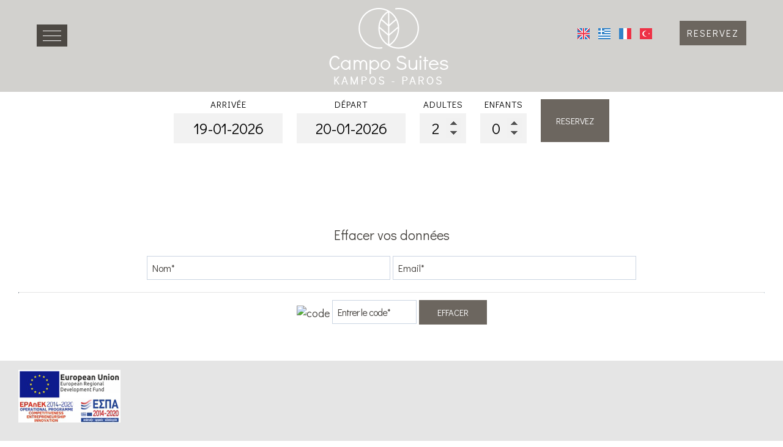

--- FILE ---
content_type: text/html; charset=utf-8
request_url: https://www.camposuites.com/fr/deletem
body_size: 3662
content:
<!DOCTYPE html>
<html lang="fr">
<head>
<meta charset="utf-8">
<title></title>
<meta name="viewport" content="width=device-width, initial-scale=1.0">
<meta name="description" content="Effacer vos données ">
<meta name="keywords" content="">
<link rel="canonical" href="https://www.camposuites.com/fr/deletem">
<meta name="generator" content="Hotelier CMS">
<link rel="shortcut icon" href="/sites/camposuites/files/favicon.ico">
<link rel="preload" href="/sites/camposuites/files/logo.png" as="image">
<link rel="preload" href="../styles.css" as="style"><link href="../styles.css" rel="stylesheet">
<script>

window.onload = function () {

/* images */	
var imgRes = document.getElementsByTagName('img');
for (var i=0; i<imgRes.length; i++) {
if(imgRes[i].getAttribute('data-src')) {
imgRes[i].setAttribute('src',imgRes[i].getAttribute('data-src'));
} 
if (matchMedia("(max-width: 500px)").matches) {
if(imgRes[i].getAttribute('data-src3')) {
imgRes[i].setAttribute('src',imgRes[i].getAttribute('data-src3'));
}
}
imgRes[i].removeAttribute('data-src');
imgRes[i].removeAttribute('data-src3');
}

/* bgr images */	
var bgrRes = document.getElementsByTagName('div');
for (var i=0; i<bgrRes.length; i++) {
if (matchMedia("(max-width: 500px)").matches) {
if(bgrRes[i].getAttribute('data-style3')) {
bgrRes[i].setAttribute('style',bgrRes[i].getAttribute('data-style3'));
} 
} else if (matchMedia("(max-width: 1200px)").matches) {
if(bgrRes[i].getAttribute('data-style2')) {
bgrRes[i].setAttribute('style',bgrRes[i].getAttribute('data-style2'));
} 
} else {
if(bgrRes[i].getAttribute('data-style')) {
bgrRes[i].setAttribute('style',bgrRes[i].getAttribute('data-style'));
} 
}
bgrRes[i].removeAttribute('data-style');
bgrRes[i].removeAttribute('data-style2');
bgrRes[i].removeAttribute('data-style3');
}

$('.slideshow').carousel({
interval: 6000
})

};
</script>
<link rel="preload" href="/sf/fontawesome/webfonts/fa-solid-900.woff" as="font" type="font/woff" crossorigin="anonymous">
<link rel="preload" href="/sf/fontawesome/css/all.min.css" as="style"><link href="/sf/fontawesome/css/all.min.css" rel="stylesheet">
<!-- Google tag (gtag.js) -->
<script async src="https://www.googletagmanager.com/gtag/js?id=G-R75MF2QLVG"></script>
<script>
  window.dataLayer = window.dataLayer || [];
  function gtag(){dataLayer.push(arguments);}
  gtag('js', new Date());

  gtag('config', 'G-R75MF2QLVG');
</script></head>
<body>
<div class="menucontainer menubgr"><div class="container menubox">
<div class="divmenubutton" onclick="changeicon(this)">
<div class="menuicon"><div class="bar1"></div><div class="bar2"></div><div class="bar3"></div></div> </div><div class="menuboxin"><div class="logo logoni"><a href="." title="Campo Suites - " rel="home">
<img src="/sites/camposuites/files/noimg.png" data-src="/sites/camposuites/files/logo.png" width="200" height="130" alt="Campo Suites -  - Campo Suites">
</a>
</div>
<div class="menuholder">
<div class="divmenu printno">
<div class="divnavibutton"><button type="button" class="navibutton" data-toggle="collapse" data-target=".nav-collapse">&#x2261;</button></div><div class="divlang"><a href="https://www.camposuites.com/deletem" title="English" class="linkslang llangen"><img src="/sites/camposuites/files/noimg.png" data-src="/files/flags/en.png" width="20" height="18" alt="English">
</a><a href="https://www.camposuites.com/el/deletem" title="Ελληνικά" class="linkslang llangel"><img src="/sites/camposuites/files/noimg.png" data-src="/files/flags/el.png" width="20" height="18" alt="Ελληνικά">
</a><a href="https://www.camposuites.com/fr/deletem" title="Français" class="linkslang llangfr strong"><img src="/sites/camposuites/files/noimg.png" data-src="/files/flags/fr.png" width="20" height="18" alt="Français">
</a><a href="https://www.camposuites.com/tr/deletem" title="Turkish" class="linkslang llangtr"><img src="/sites/camposuites/files/noimg.png" data-src="/files/flags/tr.png" width="20" height="18" alt="Turkish">
</a></div><div class="divbooking">
<a href="https://camposuites.reserve-online.net/"
 target="_blank" class="button">Reservez</a>
</div>
</div>
</div>
</div>
<div id="divnavbar" class="navbar printno"><div class="navbar-main nav-collapse">
<ul class="nav">
<li class="navhome"><a href=".">DOMICILE</a></li>
<li class="navpar"><a href="emplacement">Emplacement</a></li>
<li><a href="hebergement">Hébergement</a></li>
<li class="navpar"><a href="installations">Installations</a></li>
<li><a href="galerie-de-photos">galerie de photos</a></li>
<li class="navpar"><a href="prix">Prix</a></li>
<li><a href="press">Press</a></li>


<li class="navilinks navrequest"><a href="request">Demande</a></li><li class="navilinks navcontact"><a href="contact">Contact</a></li></ul></div>
</div></div></div>
<div class="headerpos2"></div>

<div class="divformextra divformextra1">
<div class="divfextra"><!-- form booking -->
<form name="formb" method="post" action="https://camposuites.reserve-online.net/" target="_blank">

<div class="divformbk">
<div class="divformbk2">
<div class="titlesbk">Arrivée</div>
<label><span class="nlabel">Arrivée</span><input type="text" name="checkin" id="checkin" value="19-01-2026" size="10" maxlength="10" class="formsauto timed" readonly required></label>
</div>
<div class="divformbk2">
<div class="titlesbk">Départ</div>
<label><span class="nlabel">Départ</span><input type="text" name="checkout" id="checkout" value="20-01-2026" size="10" maxlength="10" class="formsauto timed" readonly required></label>
</div>
<div class="divsep"></div>
<div class="divformbk2">
<div class="titlesbk">Adultes</div>
<label><span class="nlabel">Adultes</span><input type="number" name="adults" min="1" max="6" step="1" value="2"></label>
</div>
<div class="divformbk2">
<div class="titlesbk">Enfants</div>
<label><span class="nlabel">Enfants</span><input type="number" name="children" min="0" max="4" step="1" value="0"></label>
</div>
<div class="divformbkb">
<button type="submit" name="submitform" class="button buttonbk">Reservez</button>
</div>
</div>
</form></div></div>
<div id="container" class="container"><div class="contentstyle"><div id="divpages" class="divpages"><div class="pages pagesforms"><h1></h1></div></div>
<div class="content contentin centered">


<div class="titles3">Effacer vos données </div>
 
<form name="formadel" method="post">
<label class="nlabel hlabel">Notes<input type="text" name="notes" size="1" maxlength="20" class="formsn"></label>
<label><input type="text" name="name" placeholder="Nom*" size="40" maxlength="50" class="formsauto" required></label>
<label><input type="email" name="email" placeholder="Email*" size="40" maxlength="60" class="formsauto" required></label>
<hr><input type="hidden" name="data" value="597170">
<input type="hidden" name="code1" value="">
<img src="../includes/auth.php?dt=NTk3MTcw" width="65" height="20" alt="code" class="img-auth">
<label><span class="nlabel">Entrer le code*</span><input type="text" name="code1" placeholder="Entrer le code*" size="16" maxlength="6" class="inputcode" required></label>
<button type="submit" name="submitd" class="button">Effacer</button>
</form>
</div></div>
</div>

<div class="menudcontainer parallax parallaxd parallaxp paranim printno"  
style="background-image:url('/sites/camposuites/files/noimg.png');" 
data-style="background-image:url('../includes/image.php?image=./sites/camposuites/files/bgrpar.jpg&nwidth=1679&imgq=70');" 
data-style2="background-image:url('../includes/image.php?image=./sites/camposuites/files/bgrpar.jpg&nwidth=1300&imgq=70');" 
data-style3="background-image:url('../includes/image.php?image=./sites/camposuites/files/bgrpar.jpg&nwidth=580&imgq=60');"
>

<div class="divparallax parallaxbgr">
<div class="divpar1">
<div class="titlesparallax">Faites une réservation</div><div class="divbuttons">

<a href="request" class="button  button4">Demande</a>
<a href="https://camposuites.reserve-online.net/" target="_blank" class="button  button4">Reservez</a>

 


</div>
</div>

</div>

<div class="container menudstyle printno">
<div class="content menudin centered"><div class="divshare">SHARE<a href="https://www.facebook.com/sharer.php?u=https://www.camposuites.com/fr/deletem" target="_blank" rel="nofollow"><img src="/sites/camposuites/files/social/facebook.png" alt="Share on Facebook" width="32" height="32" class="img-share sh1"></a>
<a href="https://www.twitter.com/share?url=https://www.camposuites.com/fr/deletem" target="_blank" rel="nofollow"><img src="/sites/camposuites/files/social/twitter.png" alt="Share on Twitter" width="32" height="32" class="img-share sh2"></a>
<a href="https://www.linkedin.com/shareArticle?mini=true&amp;url=https://www.camposuites.com/fr/deletem" target="_blank" rel="nofollow"><img src="/sites/camposuites/files/social/linkedin.png" alt="Share on LinkedIn" width="32" height="32" class="img-share sh4"></a>
<a href="https://www.pinterest.com/pin/create/link/?url=https://www.camposuites.com/fr/deletem" target="_blank" rel="nofollow"><img src="/sites/camposuites/files/social/pinterest.png" alt="Share on Pinterest" width="32" height="32" class="img-share sh5"></a>
<a href="mailto:?subject=camposuites.com&amp;body=www.camposuites.com/fr/deletem"><img src="/sites/camposuites/files/social/email.png" alt="E-mail" width="32" height="32" class="img-share sh-email"></a>
&nbsp; &nbsp;
<a href="javascript:window.print()">IMPRIMER <img src="/sites/camposuites/files/print.png" alt="Print page" width="32" height="32" class="img-share sh-print"></a></div></div>
</div>
</div><div class="menudcontainer mdc">
<div class="container menudbgr"><div class="menudcontent">
<div class="boxdown boxcontact"><div class="boxdownin">
<div class="titlesdown"><a href="contact">Contactez nous</a></div><div class="titlesdown1">Campo Suites</div><div class="margtop10">
<span class="fa fa-map-marker color3"></span>  Kampos - Paros - Greece<br> <span class="fa fa-phone color3"></span>  Tel. <a href="tel:+30">+30 </a><div class="divmail"><span class="fa fa-envelope"></span>  <a href="mailto:info@camposuites.com?subject=camposuites.com" class="linkmail">info@camposuites.com</a></div>
</div>
<div class="margtop30"><span class="fa fa-clock color3"></span> Check-in 15:00 Check-out 11:00 <br> <span class="fa fa-calendar color3"></span> Ouvert 1.04 - 31.10 <br> MHTE: 1250453  </div> </div></div>
<div class="boxdown boxsocial printno"><div class="boxdownin">
<div class="titlesdown">Follow us</div><div class="divlinks">
<div class="divsocial">
<a href="https://www.facebook.com/campo.suites" target="_blank" rel="nofollow">
<img src="/sites/camposuites/files/noimg.png" data-src="/sites/camposuites/files/links/1.png" width="32" height="32" class="img-social facebook" alt="facebook">
</a>
</div>
<div class="divsocial">
<a href="https://www.instagram.com/campo_suites" target="_blank" rel="nofollow">
<img src="/sites/camposuites/files/noimg.png" data-src="/sites/camposuites/files/links/12.png" width="32" height="32" class="img-social instagram" alt="instagram">
</a>
</div>
</div> <div class="margtop10"> <a href="/awards" title="Awards"> <img src="/sites/camposuites/files/booking2024.jpg" data-src="/sites/camposuites/files/booking2023.jpg" alt="booking"></a></div></div></div>
<div class="boxdown boxnewsletter printno"><div class="boxdownin">
<div class="titlesdown">Newsletter</div>
Inscrivez-vous à notre liste de diffusion<form name="formanl" method="post" class="margtop20">
<label class="nlabel hlabel">Notes<input type="text" name="notes" size="1" maxlength="20" class="formsn"></label>
<label><span class="nlabel">Nom</span><input type="text" name="namem" placeholder="Nom*" size="18" maxlength="60" class="forms1 formsd" required></label>
<label><span class="nlabel">insérez votre email</span><input type="email" name="emailnl" placeholder="insérez votre email*" size="18" maxlength="60" class="forms1 formsd" required></label>
<button type="submit" name="submitnl" class="button buttond">Inscrire</button>
</form>
</div></div>



<div class="boxdown boxdownc printno"><div class="boxdownin">
<div class="titlesdown">Explore</div><a href="emplacement" class="linksdown linksdown2">Emplacement</a>
<a href="hebergement" class="linksdown linksdown2">Hébergement</a>
<a href="installations" class="linksdown linksdown2">Installations</a>
<a href="galerie-de-photos" class="linksdown linksdown2">galerie de photos</a>
<a href="prix" class="linksdown linksdown2">Prix</a>
</div></div>
</div></div>
<div class="menudstyle2">
<div class="content">
<div class="divauto"><strong>GDPR</strong> <span class="fa fa-exclamation-circle iconstyle color3"></span> En utilisant ce site, vous acceptez notre politique concernant <a href="/fr/privacy">Protection des dates personnelles</a>.<br> <a href="/fr/deletem"><span class="fa fa-chevron-circle-right small color3"></span> Suppression de vos données</a> </div>
<div class="linkf printno"><a href="https://www.hoteliercms.com" target="_blank" rel="nofollow">© Website by Hotelier CMS</a>*</div>
<div class="divarrow printno"><a href="#" class="arrowtop">&#xfe3f;<span class="hide">top</span></a></div>
</div>
</div>
</div>
<script src="/sf/jquery.js"></script><script defer src="/sf/sitescripts.js"></script>
<link rel="preconnect" href="https://fonts.googleapis.com">
<link rel="preconnect" href="https://fonts.gstatic.com" crossorigin>
<link href="https://fonts.googleapis.com/css2?family=Didact+Gothic&display=swap" rel="stylesheet">
<div class="divmenuextrab"> <a href="/sites/camposuites/files/espa-en.pdf" target="_blank"> <img src="/sites/camposuites/files/noimg.png" data-src="/sites/camposuites/files/espa-en.png" width="250" height="60" alt="ESPA"></a> </div> 
</body>
</html>

--- FILE ---
content_type: text/css;;charset=UTF-8
request_url: https://www.camposuites.com/styles.css
body_size: 37229
content:
@charset "utf-8";
@-ms-viewport {width: device-width;}
body {font-family: 'Didact Gothic', sans-serif;}body {visibility: visible; background-color: #ffffff; color: #403d39; font-size: 17px;  }
.nav ul {list-style: none;}
.headerpos, .headerpos2 {padding-top:160px;} .logo {height:130px;} .menuscrolled .logo {height:auto;} .divauto {background:rgba(0, 0, 0, 0.4); color:#ffffff;} .carousel {background-color:rgba(0, 0, 0, 0.1);} .carousel-indicators {bottom:120px;} .cover {display:block; position:absolute; top:0; bottom:0; left:0; right:0; background-color:#000000; color:#ffffff; opacity:0.1;} .banner {background:rgba(64, 61, 57, 0.7); color:#ffffff;} .banner:after {background-color:#7e97b6;} .lead {background:rgba(64, 61, 57, 0.5); color:#ffffff;} a {color:inherit;} .maincolor, .titles, .titles2, .titlesmenu, .linksmenu, .linkss, .titleextra, .price, .boxreviews:hover .textreviews, .titlesp, .tstyle, .close {color:#403d39; border-color:#7e97b6 !important;} .hafter, .divlogotitle, .slidertitle, .links3:hover .fa, .links3 .small, .links {color:#7e97b6;} .pages:after, .pages:before, .divh:after, .divh:before, h1:before, h2:before, h3:before, h4:before, h5:before, h6:before, h1:after, h2:after, h3:after, h4:after, h5:after, h6:after, .titles:before, .titles:after, .titles2:before, .titles2:after, .titlesc:before, .titlesc:after, .hafter:before, .hafter:after, .paths:before, .paths:after {color:#7e97b6; background-color:#7e97b6; border-color:#7e97b6 !important;} .pages, .divmenu, .divh, .logo, .divextra, .boxcattitles, .boxdetails, .bordered, .borderb, .bordert, .borderr, .borderl, .signaturepad canvas, .divsearch:hover {border-color:#7e97b6 !important;} input, select, textarea, .formf {background-color:rgba(255, 255, 255, 1.0); color:#403d39; border-color:rgba(126, 151, 182, 0.4) !important;} .menudcontainer input, .menudcontainer select, .menudcontainer textarea {border-color:#403d39 !important;} .contprint {background-color:#ffffff;} .hstyle1 {border-top-color:#7e97b6 !important;} .menudcontainer {background-color:#ffffff; color:#403d39;} .menudcontent {border-color:rgba(255, 255, 255, 0.7) !important;} .menudstyle, .divfextra, .divform2 {background:rgba(255, 255, 255, 1.0); color:#000000} .menuscrolled .divfextra {background:rgba(255, 255, 255, 1);} .menudstyle {border-color:#ffffff !important;} .menucontainer {filter:none;} .menucontainer, .menubox {background-color:rgba(108, 102, 95, 0.0); border-color:#7e97b6;} .menucontainer.menuscrolled, .menubgr.menuscrolled, .menuscrolled .dropdown-container, .menubgr .dropdown-container {background-color:#6c665f;} .menubgr:after {content:" "; display:block; position:absolute; top:0; bottom:0; left:0; right:0; background-color:rgba(108, 102, 95, 0.3) ;} .navbar-main {border-color:#7e97b6 !important;} .navbar {background-color:#6c665f; color:#ffffff; border-color:#7e97b6 !important;} .navbar {background:none;} .navbar .nav > li {border-color:#ffffff;} .navbar .nav > li > a, .divmenu, .logo, .logo1, .divmenubutton {color:#ffffff;} .menuscrolled .navbar .nav > li > a, .menuscrolled .divmenu, .menubgr .navbar .nav > li > a, .menubgr .divmenu, .menuscrolled .logo {color:#ffffff;} .navbar .nav > li > a:hover, .navbar .nav > li > a.navactive {color:#7e97b6; border-color:#7e97b6 !important;} .navbar .nav > li > a:after {background:#ffffff; color:#ffffff;} .navbar .nav > li > a:hover:after, .navbar .nav > li > a.navactive:after {background:#7e97b6;} .navbar .nav > li > a:after, .navbar .nav > li > a:hover:after, .navbar .nav > li > a.navactive:after {border-color:#7e97b6 !important;} .navbar .nav li.dropdown:focus .caret, .navbar .nav li.dropdown:hover .caret {border-color:#7e97b6;} .dropdown-menu {background:none; border-color:#7e97b6 !important;} .dropdown-menu > li > a {color:#ffffff; border-color:#ffffff;} .dropdown-menu > li > a:hover, .dropdown-menu > li > a.navactive-submenu {background:none; color:#7e97b6; border-color:#7e97b6 !important;} .dropdown-container {background:rgba(108, 102, 95, 0.7); color:#ffffff; border-color:#7e97b6 !important;} .caret, .iconr {background-color:#7e97b6; border-color:#7e97b6;} .divsnav2 {padding:20px; background:rgba(255, 255, 255, 0.6); border-top:5px solid rgba(255, 255, 255, 0.8); text-align:center;} .divsnav2:hover {background:#6c665f;} .divsnav2 a {color:#6c665f;} .divsnav2:hover a {color:#ffffff;} .navlinks1 {color:#7e97b6; border-color:#7e97b6 !important;} .licat, .dropdown-menu > .licat > a, .dropdown-menu > .licat > a:hover {background-color:#ffffff !important; color:#000000; border-color:#ffffff;} .navdif {background-color:#7e97b6 !important; color:#ffffff;} .navdif:hover {background-color:#ffffff !important; color:#ffffff;} .menuicon * {background:#ffffff;} hr {border-color:#7e97b6;} .boxmenu {background-color:#ffffff;} .boxinfo:before, .boxinfo:after, .boxinfotext:before, .boxinfotext:after, .boxincat:before, .boxincat:after, .boxcattext:before, .boxcattext:after, .divcattext:before, .divcattext:after, .divboxes:before, .divboxes:after {background-color:#403d39;} .titlesextra, .dropdown-mega, .boxcart, .boximage, .boxinfotext, .divphr, .divphl {border-color:#7e97b6 !important;} .titlesnav, form .titles3 {background:#7e97b6; color:#ffffff;} .cconsent .titles3 {color:#000000;} .titlesdown1, .linksdown, .iconitem, .price a, a.price {color:#7e97b6;} .boxtitles:after {background:#7e97b6;} .cconsent {background:rgba(255, 255, 255, 0.9); color:#000000;} .titles {margin-bottom:25px;} .fletter {font-size:200%; color:#7e97b6;} .boxcattitles1:hover {color:#7e97b6; border-color:#7e97b6;} .titlesboxes:before, .titlesboxes:after, .titlesdown:before, .titlesdown:after, .titlesslider:before, .titlesslider:after, .boxcattitles:before, .boxcattitles:after {background-color:#7e97b6;} .titlesdown {color:#7e97b6; border-color:#7e97b6 !important;} .divsearch, .formsearch {border-color:#7e97b6 !important;} .divformb {border-color:#7e97b6 !important;} .boxdownin {border-color:#7e97b6 !important;} .boxreviewsin, .divgroupin {background-color:rgba(238, 238, 238, 0.9)} .divbookingb {background-color:#ffffff; color:#000000;} .divmod2 {background:#7e97b6; color:#ffffff;} .divmod1 {background:#ffffff; color:#7e97b6; border-color:#7e97b6 !important;} .divpricec {border-color:#6c665f !important;} .divtools, .divurl {color:#7e97b6;} .revrate {background-color:#7e97b6; color:#ffffff; border-color:#403d39;} .revicon {background-color:#ffffff;} .divmenu::-webkit-input-placeholder {color:#ffffff; opacity:1;} .divmenu:-ms-input-placeholder {color:#ffffff; opacity:1;} .divmenu::placeholder {color:#ffffff; opacity:1;} .menudcontent::-webkit-input-placeholder {color:#403d39; opacity:1;} .menudcontent:-ms-input-placeholder {color:#403d39; opacity:1;} .menudcontent::placeholder {color:#403d39; opacity:1;} .button {background-color:rgba(108, 102, 95, 1.0); color:#ffffff ; border-color:#ffffff !important;} .button:hover, .button:before, .button:active, .button.active, .button.disabled, .boxin .button:before, .boxin .button:hover, .divmenu .button:hover {background:#ffffff; color:#6c665f;} .buttoncat:hover:after {background:#6c665f; color:#ffffff; border-color:#6c665f !important;} .button1 {background-color:#403d39; color:#ffffff; border-color:#403d39 !important;} .button1:hover, .button1:before, .buttoncat:hover, .buttoncat:before {background-color:#ffffff; color:#403d39; border-color:#403d39 !important;} .button2 {background-color:rgba(255, 255, 255, 0.2); color:#6c665f; color:#ffffff; border:1px solid #ffffff !important;} .button3 {background-color:rgba(108, 102, 95, 0.4); color:#ffffff; border:1px solid #6c665f !important;} .buttonm {display:inline-block; margin:10px 0; padding:0; padding-left:5px; background:none; color:#000000; border-color:#7e97b6 !important; font-weight:bold; letter-spacing:2px;} .buttonc {background:none; color:#7e97b6;} .buttoncart {background:none; color:#6c665f;} .buttoncart:hover, .boxin:hover .buttoncart {color:#7e97b6;} .buttonwlist {color:#7e97b6;} .buttonicon {color:#6c665f !important;} .navibutton {background:#7e97b6; color:#ffffff;} .navibutton:hover {background:#ffffff; color:#000000;} .navicbutton {color:#ffffff; border:1px solid #ffffff;} .animbutton {background-image:none; background-color:#7e97b6; color:#ffffff;} .animbutton:hover {background-color:#ffffff; color:#000000;} @keyframes animbutton {0% {border:10px solid rgba(0, 0, 0, 0.2); padding:10px;} 50% {border:10px solid rgba(255, 255, 255, 0.5); padding:10px; color:#6c665f;} 100% {border:10px solid rgba(0, 0, 0, 0.1); padding:10px;}} .navlink, .navlink a {color:#7e97b6 !important;} .boxitem2 .boxin:hover * {color:#ffffff;} .titlesdown1 {color:inherit;} .boxo1, .boxo2 {background-color:#eeeeee; color:#000000;} .boxo3 {background:#ffffff; color:#000000;} .box5, .box6, .box7 {color:#ffffff; border-left:10px solid #7e97b6;} .linkf, .linkf a {color:#403d39;} .arrowtop {background:rgba(126, 151, 182, 0.5); color:#ffffff; border-color:#ffffff;} .arrowtop:hover {background:#7e97b6; color:#ffffff; border-color:#ffffff;} .img-social {background:#7e97b6; border-color:#7e97b6 !important;} .img-social:hover {background:rgba(0, 0, 0, 0.3);} .img-links {border-color:#ffffff !important;} .img-links:hover {background:#403d39;} .hstyle:before, .hstyle:after {border-bottom:50px solid #ffffff;} .hexagon {background:#ffffff; color:#000000;} .hexagon:before {border-bottom-color:#ffffff !important;} .img-share {background:#7e97b6;} .img-share:hover, .pagination a:hover, .pagination a:active, .pagination span.active {background:#7e97b6;} .slider, .divmenustyle {background-color:rgba(64, 61, 57, 0.1)} .sliderev {background:none;} .buttonsearch {background:#7e97b6} .circleanim {border:5px solid rgba(255, 255, 255, 0.4); border-top-color:#6c665f;} .pagination a, .pagination span {background:#eeeeee; border-color:#7e97b6;} input[type=range]::-ms-fill-lower {background:#7e97b6 !important;} input[type=range]::-ms-fill-upper {background:#7e97b6 !important;} input[type=range]:focus::-ms-fill-lower {background:#7e97b6 !important;} input[type=range]:focus::-ms-fill-upper {background:#7e97b6 !important;} input[type=range]::-webkit-slider-runnable-track {background:#7e97b6 !important;} input[type=range]:focus::-webkit-slider-runnable-track {background:#7e97b6 !important;} input[type=range]::-moz-range-track {background:#7e97b6 !important;} input[type=range]::-ms-thumb {border:1px solid #7e97b6 !important;} input[type=range]::-webkit-slider-thumb {border:1px solid #7e97b6 !important;} input[type=range]::-moz-range-thumb {border:1px solid #7e97b6 !important;} .ui-widget-content {background:#ffffff !important; border-color:#7e97b6 !important;} .ui-widget-header, #compareme section.col-sm-12.header {background:#ffffff !important; color:#000000;} .ui-state-active {background:#7e97b6 !important;} .daterangepicker td.active, .daterangepicker td.active:hover {background:#7e97b6;} .daterangepicker td.in-range {background:#eeeeee;} input[type=number]::-webkit-inner-spin-button {background:url('/sites/camposuites/files/arrows.png') no-repeat 50% 50%;} .calendar, .persons, .children {background-position:10px 10px; background-size:auto, 5px 5px, 5px 5px; background-repeat:no-repeat; padding-left:30px !important;} .calendar {background-image:url('/sites/camposuites/files/calendar.png');} .persons {background-image:url('/sites/camposuites/files/persons.png');} .children {background-image:url('/sites/camposuites/files/children.png');} .parallax {position:relative; overflow:hidden; width:auto; height:100%; height:auto; margin:0 auto; background-size:cover; background-attachment:fixed; background-position:center; background-repeat:no-repeat; color:#ffffff;} .carousel .item {width:100%; height:100%; background-size:cover; background-position:center; background-repeat:no-repeat; color:#ffffff;} .carousel .caritem {min-height:520px;} .parallaxd {text-align:center; color:#ffffff;} .parallaxd .titlesparallax {color:#ffffff; outline:none;} .divparallax {padding-top:200px; padding-bottom:200px; margin-top:0; margin-bottom:0;} .parallaxin .textparallax, .parallaxin .titlesparallax {z-index:1;} .parallaxin {padding:40px; width:calc(50% - 80px) ;} .titlesparallax {margin:auto; font-size:50px; line-height:100%;} .titlesparallax {position:relative;} .textparallax {margin:auto; padding-top:20px;} .contentpar {width:1440px; max-width:100%; margin:0 auto; padding-left:40px; padding-right:40px;} .parallaxbgr {background-color:rgba(0, 0, 0, 0.1);} .parallaxin:before {content:""; display:block; position:absolute; top:-20px; left:-20px; width:100%; height:100%; border:1px solid; transition:all .3s ease-in-out;} .titlesparallax {background:none !important;} .textparallax * {color:inherit;} html {height:100%; font-size:100%; -webkit-text-size-adjust:100%; -ms-text-size-adjust:100%;} body {visibility:visible; margin:0; height:100%; font-weight:300; line-height:160%; overflow-x:hidden;} body * {background-clip:padding-box;} div, img {transition:all 0.3s ease;} .mobon {display:none;} .tel {text-decoration:none;} a {text-decoration:none; transition:all 0.3s ease;} a:after, a:before {transition:all 0.3s ease;} p {margin:0 0 10px} strong, .strong {font-weight:bold !important;} .italic {font-style:italic !important;} .fnormal {font-weight:normal !important;} .underlined {text-decoration:underline !important;} em {font-style:italic} ul, ol {padding:0; margin:0 0 0 10px; line-height:130%;} ul li {list-style-position:inside;} .wmap ul li {list-style-position:initial;} li {margin:0; padding:0;} hr {clear:both; margin:10px 0; border-top:1px solid rgba(0, 0, 0, 0.1); border-bottom:1px solid rgba(255, 255, 255, 0.1);} .titles {line-height:100%; text-decoration:none;} .titles, .titles * {font-size:30px;} h1 {display:block; padding:0; margin:0; font-size:34px; line-height:100%; text-decoration:none;} h2, h3, h4, h5, h6 {display:block; padding:0; margin:0; font-family:inherit !important; font-size:inherit !important; font-weight:inherit !important; line-height:100%; text-decoration:none;} .hafter, .htitles {font-size:30px; line-height:normal; font-style:normal;} .pages h1, .pages h2, .divh h2, .divh h3, .divh h4, .divh h5, .divh h6 {display:inline-block;} .divpages {position:relative; width:auto; margin-right:auto; margin-left:auto; text-align:center; z-index:4;} .divpages:after {display:block; content:""; clear:both;} .pages:after, h1:after, h2:after, h3:after, h4:after, h5:after, h6:after {content:" "; width:100px; border-top:4px solid; margin:20px auto;} .pagesi h1:before, .pagesi h2:before, .pagesi h1:after, .pagesi h2:after, .titles h1:before, .titles h2:before, .titles h3:before, .titles h1:after, .titles h2:after, .titles h3:after {display:none;} .paths {padding-bottom:30px;} .paths, .paths a, .paths h2 {color:inherit; font-size:inherit; font-weight:normal; text-transform:none;} .paths h2 {display:inline;} .paths h2:before, .paths h2:after {display:none;} .titlesh {position:relative; font-size:25px; font-weight:normal; line-height:normal; margin:20px auto; text-align:center;} .titles2 {font-size:1.3em; font-weight:normal; line-height:normal; margin-bottom:10px;} .titles3 {font-size:1.2em; font-weight:normal; line-height:normal; margin-bottom:20px;} form .titles3 {padding:10px;} .divgroup .titles3 {font-weight:normal; height:2em; line-height:1em; margin:10px;} .titlesc {font-size:1.5em; line-height:1.5em;} .titlesc1 {font-size:1.1em; line-height:1.1em;} .titlesc2 {font-size:1.2em; line-height:1.2em;} .titlesc3 {font-size:1.3em; line-height:1.3em;} .titlesc4 {font-size:1.4em; line-height:1.4em;} .titlesc5 {font-size:2em; line-height:130%;} .titlesc6 {font-size:3em; line-height:130%;} .titlesni {margin-top:0; padding-top:0;} .titlesno {margin:0;} .zoom, .zoom * {font-size:140% !important;} .titlemenu {font-size:20px; margin-right:10px;} .titleextra {margin-top:20px; margin-bottom:10px; font-size:150%; font-weight:normal; line-height:110%; text-align:center;} .titleextra1 {display:none;} .titlephoto {margin:20px 0; font-size:22px; font-weight:normal; height:1.3em; line-height:1.3em; text-overflow:ellipsis; word-wrap:break-word; overflow:hidden; text-align:center; position:relative; z-index:2;} .textphoto {padding-top:10px; text-align:center;} .titlephotoh, .titlephoto2h, .textphotoh {display:none;} .titlescat {display:block; clear:both; font-size:120%; font-weight:normal;} .titlescat2 {margin-right:10px; font-weight:normal;} .titlesm {font-size:22px; font-weight:normal; line-height:100%;} .tstyle {font-size:20px; font-weight:normal; margin-bottom:10px;} .navbar {position:relative; clear:right; width:auto; margin:auto; padding:0; text-align:right; line-height:normal; transition:0.5s;} .nav {position:relative; left:0; display:inline-block; list-style:none; margin:0; padding:0;} .nava {display:block; margin-top:30px;} .menuscrolled .nava {display:none; height:0; opacity:0;} .navb {display:block;} .nav > li {position:relative; display:inline-block;} .navbar .nav > li, .divmenubutton {font-size:19px; line-height:20px; font-weight:lighter;} .navbar .nav > li > a {float:none; display:block; padding:10px 15px; text-decoration:none;} .navbar-container {position:relative; z-index:10;} .collapse {position:relative; height:0; overflow:hidden; transition:height 0.35s ease;} .nav-collapse {height:auto; overflow:visible; display:inline-block;} .navbar-container .nav, .navbar-container .collapse, .navbar-container .dropup, .navbar-container .dropdown1 {position:static;} .caret {display:inline-block; width:0; height:0; vertical-align:top; margin-top:10px; margin-left:2px; border-top:4px solid; border-right:4px solid transparent !important; border-left:4px solid transparent !important; content:"";} .caret1 {margin-top:6px; background:none !important;} .dropup, .dropdown {position:relative;} .dropdown-menu {position:absolute; top:80%; left:50%; transform:translateX(-50%); width:300px; height:0; overflow:hidden; margin:0; padding:0; border:none; list-style:none; text-align:center; font-size:90%; font-weight:inherit; text-transform:none; opacity:0; z-index:10; transition:all 0.3s ease;} .dropdown:hover .dropdown-menu {top:100%; height:auto; overflow:visible; opacity:1;} .dropdown-container {position:relative; left:0; right:0; width:auto; padding:0; border-bottom:4px solid; border-color:inherit; background-clip:padding-box;} .dropdown-mega {width:100%; left:auto; right:0; transform:none; margin:0 auto; background:none; text-transform:none; text-align:left;} .dropdown-mega .dropdown-container {padding:10px;} .dropdown-menu > li > a {clear:both; display:block; padding:5px 20px; text-decoration:none;} .dropdown-menu > li > a:hover, .dropdown-submenu:hover > a, .dropdown-menu > li > a.navactive-submenu {text-decoration:none;} .dropdown-mega > li > a {display:inline-block;} .dropdown-mega .licat {font-size:100%;} .licat {float:none !important; width:auto !important; display:block; text-align:center;} .titlesnav {display:block; margin:5px 0; padding:5px 10px; clear:both; font-size:17px; text-decoration:none;} .divnav {position:absolute; top:200px; left:100px; text-align:left; z-index:12;} .divsnav {position:relative; float:left; line-height:120%;} .divsnav.width {max-width:50%;} .img-nav {margin-top:10px; margin-bottom:10px; width:100%; height:150px; object-fit:cover;} .imgh1 {height:150px;} .imgh2 {height:200px;} .imgh3 {height:150px;} .imgh4 {height:130px;} .imgh5 {height:90px;} .imgh6 {height:80px;} .divsnavin {margin:10px;} .navlinks {display:block; overflow:hidden;} .divsnav .navlinks {margin:5px;} .navlinks1 {display:block; padding:5px 0; border-bottom:1px solid; font-weight:normal;} .navlinks2 {display:inline-block; display:block; font-size:90%; line-height:150%; white-space:normal;} .iconcat {margin:0 10px;} .iconcatfa {margin-right:5px;} .open {z-index:1000} .open > .dropdown-menu {display:block} .dropdown-backdrop {position:fixed; top:0; right:0; bottom:0; left:0; z-index:990;} .pull-right > .dropdown-menu {right:0; left:auto;} .dropdown-submenu {position:relative} .dropdown-submenu > .dropdown-menu {top:0; left:100%; margin-top:-6px; margin-left:-1px;} .dropdown-submenu:hover > .dropdown-menu {display:block} .dropdown-submenu > a:after {display:block; float:right; width:0; height:0; margin-top:5px; margin-right:-10px; border-color:transparent; border-left-color:#cccccc; border-style:solid; border-width:5px 0 5px 5px; content:" ";} .dropdown-submenu:hover > a:after {border-left-color:#ffffff} .dropdown-submenu.pull-left {float:none} .dropdown-submenu.pull-left > .dropdown-menu {left:-100%; margin-left:10px;} .dropdown .dropdown-menu .nav-header {padding-right:20px; padding-left:20px;} .divnavibutton, .divlocbutton, .divallbutton {float:right; width:auto; display:none;} .navicbutton {display:inline-block; padding:1px; margin:0; text-shadow:none; min-width:30px; height:30px; line-height:30px; font-size:16px; text-align:center; cursor:pointer;} .navibutton {font-family:Arial; font-size:30px; display:inline-block; padding:2px; margin:0; width:30px; height:30px; line-height:30px; border:none; text-align:center; text-shadow:none; cursor:pointer;} header.carousel .carousel-inner {height:100%; text-align:center;} .item img {width:100%; height:100%; object-fit:cover;} .carousel {position:relative; overflow:hidden; margin:auto; transition:all 0.3s ease;} .carousel-inner {width:auto; margin-left:auto; margin-right:auto; overflow:hidden; z-index:1;} .carousel-inner > .item {position:relative; display:none; will-change:transform; transition:all 1s ease;} .carousel-inner > .item > img, .carousel-inner > .item > a > img {line-height:1} .carousel-inner > .active, .carousel-inner > .next, .carousel-inner > .prev {position:absolute; display:block; width:100%;} .carousel-inner > .active {transform:translateX(0); transform:translateY(0); z-index:2;} .carousel-caption {position:relative; top:42%; display:inline-block; margin:auto; padding:0; width:auto; line-height:normal; text-align:left; z-index:5; transition:all 2s ease-in-out ;} .divbanner {display:inline-block;} .banner {display:inline-block; padding:10px; font-size:50px; font-weight:normal; line-height:100%;} .banner:after, .lead;before {display:table; content:" ";} .lead {display:block; font-size:30px; font-weight:lighter; padding:10px;} .carousel-control {position:absolute; width:auto; top:calc(50% - 25px); left:0; right:0; margin:0 auto; z-index:6;} .ccontrols {position:absolute; font-size:150px; font-weight:100; text-decoration:none; text-align:center; color:#ffffff; opacity:1;} a.ccontrols:hover {text-decoration:none; opacity:1;} .ccleft {left:15px} .ccright {right:15px} .carousel-indicators {position:absolute; left:0; right:0; margin:auto; width:auto; text-align:center; list-style:none; z-index:2;} .carousel-indicators li {display:inline-block; width:10px; height:10px; margin:1px; border:1px solid #ffffff; border-radius:10px; cursor:pointer; transition:all 0.3s ease; overflow:hidden;} .carousel-indicators li:hover, .carousel-indicators li.active {background-color:rgba(255, 255, 255, 0.7);} .img-ind {display:inline-block; background-size:cover; background-position:center; background-repeat:no-repeat; border:1px solid transparent; width:100px; height:80px; margin:2px; cursor:pointer; filter:grayscale(100%); opacity:0.6; transition:all 0.3s ease;} .img-ind:hover, .img-ind.active {border:1px solid rgba(255, 255, 255, 0.7); filter:none; opacity:1;} .headericon {position:absolute; top:50%; left:50%; transform:translate(-50%, -50%); z-index:3;} .parallaxd {height:auto;} .parallaxpad, .contentstyle .divparallax.parallaxpad {padding-top:250px; padding-bottom:250px;} .parallaxd .divparallax {margin:0 auto; text-align:center;} .divparallax form {margin:auto;} .parphoto {background-attachment:scroll; background-position:center !important;} .divparallax .titleexform {color:#ffffff;} .titleexform {font-size:45px; line-height:normal; margin-bottom:30px;} .content, .divcattext {position:relative; max-width:100%; margin-right:auto; margin-left:auto;} .divcattext {padding-top:30px;} .content:after, .contentstyle:after, .contentcat:after, .divitemextras:after, .infobox:after, .divformextra:after, .divgroup:after, .boxsections:after {clear:both; content:''; display:block;} .contentin {padding:0 40px;} .contentstyle {display:block; width:auto; margin-right:auto; margin-left:auto; padding-bottom:50px;} .contenthome {padding-bottom:0;} .contentin.contentitems {margin-bottom:10px;} .contentitems, .contentcat {margin-top:20px;} .contentitem, .contentcat, .contentprom {position:relative; margin-left:auto; margin-right:auto;} .contentsec {padding:0;} .contenttoggle {transition:all 0.3s ease;} .container {position:relative; width:auto; left:0; right:0; margin-right:auto; margin-left:auto;} .container:before, .container:after {display:table; line-height:0; content:"";} .container:after {clear:both} .container-fluid:before, .container-fluid:after {display:table; line-height:0; content:"";} .container-fluid:after {clear:both} .containerforms {z-index:2;} .menucontainer {position:relative; top:0; left:0; right:0; width:auto; margin-right:auto; margin-left:auto; background-clip:padding-box; z-index:10;} .menubox {position:relative; margin-right:auto; margin-left:auto; overflow:visible; z-index:2;} .menubox:before, .menubox:after {display:table; line-height:0; content:"";} .menubox:after {clear:both} .menuboxin {position:relative; margin:auto; z-index:10;} .menuholder {float:right;} .divmenu {padding-top:20px; font-size:15px; text-align:right; line-height:normal;} .divmenubutton {position:absolute; cursor:pointer; font-size:18px; font-weight:lighter; text-transform:uppercase; z-index:20;} .menubutton {float:right; margin-left:10px;} .divmenustyle {padding:30px 20px; font-size:80%; line-height:normal;} .divmin, .divbooking {display:inline-block; margin-left:20px; vertical-align:middle;} .divsearch {white-space:nowrap; line-height:0; transition:all 0.3s ease;} .divsearch:hover, .divshare:hover {opacity:1;} .divlang {display:inline-block; line-height:100%; margin-left:20px; vertical-align:middle; text-transform:uppercase; transition:all 0.3s ease; font-size:inherit;} .divlshop {float:right; margin-top:10px;} .linkslang {padding:5px; text-decoration:none; font-size:inherit; color:inherit; vertical-align:top;} .llangmenu {margin-top:0; margin-bottom:8px;} .divcartm {white-space:nowrap;} .logo {display:block; float:left; padding:10px 0; text-decoration:none; overflow:hidden; transition:all 0.3s ease;} .logot {display:block; font-size:15px; font-weight:bold; text-transform:uppercase; letter-spacing:2px;} .logotx {display:block; font-size:25px; font-weight:normal; text-align:center;} .logor {display:none;} .divlogotitle {display:inline-block; margin-left:20px; font-weight:normal; letter-spacing:normal; vertical-align:middle;} .menuscrolled .logo {padding-top:0; padding-bottom:0;} .menuscrolled .logo1 {margin-top:0 !important; margin-left:0 !important;} .logo img {transition:all 0.3s ease;} .menuscrolled .logo img {transform:scale(0.8); max-height:80px; transition:all 0.3s ease;} .menuscrolled .divmenu {padding-top:10px; padding-bottom:0;} .menuscrolled .divmin {height:auto;} .menuscrolled .divtop {display:none;} .divh {width:auto; margin-left:auto; margin-right:auto; clear:both; text-align:center; line-height:normal;} .menustyle1, .menustyle2 {float:left; width:25%;} .menudcontainer {display:block; position:relative; margin-right:auto; margin-left:auto; width:auto; font-size:90%;} .menudcontent {padding:0 40px; margin:0 auto; width:auto; width:fit-content; display:table;} .mdc {margin-top:0;} .menudstyle {line-height:normal;} .menudstyle2 {clear:both; padding-bottom:20px;} .menudin {padding:20px 10px;} .trigger, .trigger2 {cursor:pointer; display:block;} .divcart .trigger {display:inline-block;} .toggle-container {display:none; z-index:2;} .divcartbutton .toggle-container {text-align:right;} .divsort {float:right; list-style:none; margin:0; padding:0;} .divsort > li {position:relative; display:inline-block;} .dropdown-menus {display:none; position:absolute; top:80%; left:50%; transform:translateX(-50%); list-style:none; opacity:0; width:auto; min-width:100px; padding:10px; margin:0; border:none; white-space:nowrap; z-index:10;} .boxfilters:hover .dropdown-menus {top:100%; display:block; opacity:1; z-index:10;} .boxfilters {display:inline-block; padding:5px 20px; background:#ffffff; border:1px solid #cccccc; font-weight:normal; font-size:15px;} .divfilters {display:inline-block; margin-left:20px; font-size:0.9em;} .divconsent {position:fixed; left:0; bottom:0; z-index:100;} .cconsent {width:400px; padding:30px; font-weight:normal; font-size:15px; line-height:1.5em; z-index:100;} .cconsent form {margin-top:10px; font-size:110%;} .iconsent {margin:20px;} .iconc {padding:0; height:30px; font-size:20px; background:none; border:none; box-shadow:none; text-shadow:none;} .iconc img {max-height:50px;} .buttonc {padding:5px 10px !important; font-size:14px; font-weight:bold; border:none;} .boxmenu {margin-bottom:20px; background:none;} .boxmenuitem {clear:both; margin:10px 0; background:#ffffff;} .titlesmenu {display:inline-block; font-size:20px; font-weight:bold; border-bottom:3px solid; padding-bottom:5px; margin-bottom:10px;} .titlesmenu, .titlesmenu a, .titlesmenu2:hover, .titlesmenu2:hover a {color:#333333;} .linksmenu {font-size:16px; font-weight:bold;} .linksmenu:hover {color:#555555;} .titlesmenu2 {font-size:16px;} .boxinfo {position:relative; clear:left;} .boxinfotext {position:relative; margin-left:auto; margin-right:auto;} .boxinfotext .button {margin-bottom:10px;} .boxinfom {padding-top:0;} .animbutton {display:block; width:110px; height:110px; line-height:normal; font-size:20px; font-weight:normal; text-align:center; text-decoration:none; border-radius:50%; background-clip:padding-box; white-space:normal; overflow:hidden; z-index:12; animation:animbutton 2s linear infinite;} .menuextra {position:fixed; left:50px; bottom:60px; z-index:11;} .divmenuextra {position:absolute; top:160px; right:30px; left:auto; z-index:11;} .divmenuextrat, .divmenuextratr, .divmenuextrab, .divmenuextrabr {position:fixed; text-align:center; text-decoration:none; z-index:12;} .divmenuextrat {top:140px; bottom:auto; right:auto; left:30px;} .headerembed .divmenuextrat {display:none;} .divmenuextratr {top:140px; bottom:auto; left:auto; right:30px;} .divmenuextrab {top:auto; bottom:30px; left:30px; right:auto;} .divmenuextrabr {top:auto; bottom:30px; left:auto; right:30px;} .divtop {top:0; bottom:auto; left:0; right:0; z-index:1;} .topleft {top:10px; bottom:auto; left:30px; right:auto;} .topright, .topbottom {top:10px; bottom:auto; left:auto; right:30px;} .divbottom {top:auto; bottom:0; left:0; right:0; z-index:1;} .bottomleft {top:auto; bottom:10px; left:30px; right:auto;} .bottomright {top:auto; bottom:10px; left:auto; right:30px;} .divbookingb {position:fixed; bottom:0; left:0; right:0; z-index:100;} .divbookingb .button {display:block;} .menuextrabox {position:fixed; top:180px; left:auto; right:0; width:210px; padding:10px; font-size:120%; z-index:15;} .menuextrabox a {text-decoration:none;} .divscroll {position:absolute; bottom:150px; left:0; right:0; margin:auto; width:120px; font-size:12px; text-align:center; color:#ffffff; border-radius:50%; white-space:nowrap; z-index:9;} .divscroll2 {width:20px; height:40px; border:3px solid #ffffff; border-radius:20px; z-index:9;} .iconscroll {margin:auto; width:3px; height:15px; background:#ffffff; border-radius:20px;} .iconscroll2 {margin:auto; width:1px; height:50px; background:#ffffff;} .scroll {display:block; border-radius:50%; background-clip:padding-box; text-align:center; width:25px; height:25px; line-height:25px; padding:10px; margin:auto; border:2px solid; font-size:20px; font-weight:normal;} .scroll:hover {transform:rotate(360deg);} .divslideextra {position:absolute; left:0; right:0; width:auto; max-width:100%; margin:auto; font-size:80%; text-align:center; z-index:8;} .titleformextra {font-size:150%; padding-bottom:10px;} .divmenu .titleformextra {font-size:16px; line-height:30px;} .titleformextra2 {display:inline-block; margin-left:10px; margin-right:10px; font-size:150%;} .divsep {display:none;} input[type="number"] {width:100px; appearance:textfield;} input[type="number"].formquant {width:50px;} .divformextra input[type="number"] {width:60px;} input[type=number]::-webkit-inner-spin-button {opacity:1; appearance:none; cursor:pointer; display:block; width:20px; height:25px; padding:5px; position:relative; right:0;} .divforms {position:relative; left:50%; transform:translateX(-50%);} .divform2 {display:inline-block; padding:20px; margin:20px;} .divparallax .divform1 {display:block; font-size:100%;} .divparallax .divform {margin:10px; padding:20px; background:rgba(0, 0, 0, 0.5); color:#ffffff; font-size:120%;} .divparallax .formbb .button {margin-top:0;} .divoptions {font-size:28px; margin:20px 0;} .divsections {margin:20px 0; font-size:120%;} .divcheck {display:inline-block; margin-right:20px; text-align:center;} .divbuttons {margin-top:20px; text-align:center;} .links2 {font-weight:normal;} .links2b {font-weight:bold;} .links2m {font-size:18px;} .links3 {font-size:110%; line-height:150%;} .links3:hover {color:#000000; text-decoration:underline;} .links3:hover .small {color:#000000;} .linkss {padding-right:10px; white-space:nowrap;} .linkf {float:right; margin:10px; margin-bottom:0; font-size:85%; text-decoration:none;} .linkf a {color:inherit;} .boxitem {position:relative; float:left; text-align:center;} .boxin {position:relative; transition:all 0.3s ease;} .boxin:hover img, .boxincat:hover .boximage-cat img {transform:scale(1.25); transition:1s ease;} .boxtitles {padding:0; margin:10px 0; line-height:normal; height:2.6em; line-height:1.3em; font-weight:normal; text-overflow:ellipsis; word-wrap:break-word; overflow:hidden; transition:all 0.3s ease;} .boxtitles:after, .boxtitles:before {transition:all 0.3s ease;} .boxtitlesc {margin:20px 0; padding-bottom:10px; font-size:25px; font-weight:normal; text-align:center;} .boxtext {width:auto; margin:auto; transition:all 0.3s ease; font-size:85%; font-weight:normal;} .boxdin, .boxextra {text-overflow:ellipsis; word-wrap:break-word; overflow:hidden; border:none;} .boxdin {height:2.6em; line-height:1.3em;} .boxextra {height:1.3em; line-height:1.3em;} .boxsec {padding:10px 0; height:2.6em; line-height:1.3em;} .boxcode, .boxdim {font-weight:bold; height:1.3em; overflow:hidden;} .boxextra, .boxcode, .boxdim {margin:5px 0;} .boxcolors {min-height:35px;} .boxavail {height:25px; line-height:25px; overflow:hidden; font-size:90%; font-weight:normal;} .boxcart {vertical-align:middle; height:40px; margin:0 auto; padding:10px 0;} .boxcart.boxshop {height:60px;} .boxmore {height:40px;} .mboxcart {float:left; padding-top:5px;} .dmore {background:#ffffff; font-size:20px; height:30px; width:80px; border-radius:80px 80px 0 0; padding-top:10px;} .divicons {margin-top:20px; font-size:20px;} .divicons .fa {font-size:30px;} .boximage-item, .boximage-cat, .boximage-sec, .boximage-photo, .divsection {position:relative; width:auto; height:0; text-align:center; overflow:hidden;} .boximage-photo {padding-bottom:70%;} .boximagesq {padding-bottom:100%;} .boximagev {padding-bottom:140%;} .boximagen {padding-bottom:0;} .boximage-photo.boximagen {height:auto;} .img-item, .img-cat, .img-sec, .img-photo {position:absolute; top:0; bottom:0; left:0; right:0; margin:auto; width:auto; min-width:100%; height:auto; min-height:100%; border:none; transition:all 1s ease;} .img-info {width:100%;} .boximagen .img-photo {position:static;} .colsitem {margin:0; text-align:center; overflow:hidden; break-inside:avoid-column;} a .img-photo:hover {opacity:0.7;} .desaturate {background-color:#ffffff;} .desaturate .img-photo {filter:grayscale(100%) brightness(120%); opacity:1;} .desaturate .img-photo:hover {filter:grayscale(0); filter:none; opacity:1; transform:scale(1.05);} .boxphoto {margin:10px;} .cphoto {width:auto;} .boxitem2 .boxin {border-bottom:2px solid;} .boxitem2 .boximage-item {float:left; width:60%; padding-bottom:40%} .boxitem2 .boxtext {float:left; width:40%; text-align:left;} .boxitem2 .boxtitles {text-align:center; margin-bottom:0;} .boxitem2 .boxdetails {padding:20px; border:none !important} .boxitem2 .boxdin {height:140px;} .boxitem2 .boxdet {height:100px; text-transform:none; overflow:hidden;} .boxitem2 .divsec {margin-top:20px; text-align:center;} .boxitem2 .boxcart {display:none;} .boxitem2 .boxmore {float:none; text-align:center;} .boxcattitles1 {font-size:20px; font-weight:normal; margin:0 50px; padding-top:10px; padding-bottom:10px; border-bottom:1px solid;} .textmenu {font-size:80%; text-align:left; padding-left:10px;} .textboxes {font-size:14px;} .boxsections {min-height:100px; overflow:hidden; padding:0 10px;} .divreviews {column-count:3; column-gap:0;} .divreviewsh {padding:20px 0; font-size:14px; line-height:1.5em;} .boxreviews {position:relative; margin:0 10px 20px; text-overflow:ellipsis; word-wrap:break-word; overflow:hidden; break-inside:avoid-column; text-align:center;} .boxreviews a {color:inherit; text-decoration:none} .boxreviewsin {padding:20px;} .titlesr {margin:20px; font-size:20px; font-weight:normal; font-style:italic;} .divreviewsh .titlesr {line-height:1em; height:1em; overflow:hidden;} .divreviewsh .divin {line-height:1.5em; height:6em; overflow:hidden;} .titlesreviews {font-size:25px; margin-bottom:10px;} .revicon {font-weight:bold;} .divreviewscore {position:fixed; right:0; bottom:60px; padding:10px; font-size:16px; background:#ffffff; border:1px solid #eeeeee; border-top-left-radius:10px; border-bottom-left-radius:10px; box-shadow:0 1px 20px rgba(0, 0, 0, 0.1); background-clip:padding-box; z-index:12; transition:all 0.3s ease;} .divreviewscoretoggle {right:-300px;} .divrevbutton {position:fixed; right:0; bottom:70px; width:20px; height:15px; line-height:15px; padding:10px; font-size:16px; font-weight:bold; background:#ffffff; border-top-left-radius:10px; border-bottom-left-radius:10px; background-clip:padding-box; cursor:pointer; z-index:13; transition:all 0.3s ease;} .divrevbutton:hover {background:#eeeeee;} .buttontoggle {position:absolute; top:-10px; left:-10px; width:20px; height:20px; line-height:20px; padding:2px; border-radius:50%; font-size:20px; background:#ffffff; background-clip:padding-box; cursor:pointer; z-index:13;} .toggleclose {transition:all 0.3s ease, display 0.2s; transition-behavior:allow-discrete; opacity:0; display:none;} .line1, .line2 {width:20px; height:3px; transition:all 0.3s ease;} .line1 {transform:rotate(-45deg) translate(-5px, 5px);} .line2 {transform:rotate(45deg) translate(5px, 5px); margin-top:-3px;} .change .line1 {transform:rotate(-45deg) translate(10px, 0); width:15px; margin-top:10px; margin-left:-5px;} .change .line2 {transform:rotate(45deg) translate(10px, 0); width:15px; margin-top:-8px; margin-left:-5px;} .score {display:block; white-space:nowrap;} .titlesrev {display:inline-block; font-size:35px; font-weight:bold; line-height:normal; padding:10px; margin-left:10px;} .titlesrev:before {content:""; display:inline-block; position:relative; top:-20px; left:-10px; width:0; border-bottom:10px solid; border-color:inherit !important; border-right:10px solid transparent !important; border-top:10px solid transparent !important;} .divreviewscore .titlesrev {font-size:16px; padding:0 5px 2px 0; margin-left:5px; margin-top:10px;} .divreviewscore .titlesrev:before {top:-20px; left:0;} .scorebar {display:inline-block; width:250px; height:10px;} .divreviewscore .scorebar {width:50px; height:4px;} .scored {display:inline-block; width:50px; margin:0 20px; font-size:35px; font-weight:bold;} .divreviewscore .scored {width:60px; margin:0 10px; font-size:16px; font-weight:normal;} .scoreimg {display:inline-block; width:200px; font-size:12px;} .divreviewscore .scoreimg {width:90px;} .divreviewscore hr {margin:2px 0;} .divcat {display:block; clear:both; margin:0; text-overflow:ellipsis; word-wrap:break-word; overflow:hidden;} .divcatpromote {padding:30px 0 10px; text-align:center;} .divcatform {margin-bottom:30px;} .divmore {margin-top:20px;} .divmod1, .divmod2 {position:absolute; top:0; left:0; display:inline-block; width:50px; height:50px; line-height:50px; padding:5px; margin:2px; font-size:20px; font-weight:normal; text-align:center; border-radius:50%; background-clip:padding-box; z-index:1;} .divmod1 {padding:3px; border:2px solid;} .divdn {margin-left:70px;} .divgroup {position:relative; float:left; margin:0; padding:0; line-height:normal; font-size:80%; text-align:center; width:220px;} .divgroupin {margin:10px; padding:10px;} .img-group {width:100%; height:150px;} .divgroup a {text-decoration:none} .divgroup .price {font-size:18px; font-weight:normal;} .divgroup .divmod2 {font-size:16px; width:40px; height:40px; line-height:40px; padding:2px;} .divprice {display:inline-block; width:auto; margin:0 10px;} .divpricec {padding:10px 0;} .divpricec, .divpricec * {font-size:130% !important;} .divseasond {margin:0 2px; line-height:120%;} .tdname {width:200px; text-align:left;} .tdprice {width:100px; text-align:center;} .price {display:inline-block; font-size:20px; font-weight:normal; height:1.3em; line-height:1.3em; text-transform:none; background:none; color:inherit;} .price a, a.price {text-decoration:none !important;} .price1 {font-size:1.2em; font-weight:normal;} .price2 {vertical-align:baseline} .curr, .divcur {font-weight:normal;} .nvald {text-decoration:line-through; opacity:0.7;} .naval {opacity:0.7;} .boxprices {clear:both; margin-top:10px; font-size:85%; background:rgba(255, 255, 255, 0.2);} .boxprices .price {padding:0; font-size:16px;} .boxprices .divprice, .boxprices .table td {padding:0; min-width:10px;} .boximage {position:relative; width:auto; max-width:50%; text-align:center; z-index:1;} .boximage img {max-height:800px; max-width:100%; width:auto;} .boximage1 img {width:100%;} .boximage2 {width:auto; max-width:100%;} .boximage2 img {max-width:1000px; max-height:none;} .boxvideo {width:50%; min-width:600px;} .imgstyle1 {float:right; margin-left:30px;} .imgstyle2 {float:left; margin-right:30px;} .sizeauto .imgstyle1 {margin-left:50px;} .sizeauto .imgstyle2 {margin-right:50px;} .boximage-icon {width:auto; padding:20px; text-align:center; font-size:100px;} .imgsmall {width:80%;} .divscore {display:inline-block; width:40%; text-align:left;} .divslider {display:inline-block; width:50%; text-align:center;} .slider {width:70%; height:450px; margin:auto; margin-top:30px; margin-bottom:50px;} .sliderev {width:auto; height:auto; background:none; margin-top:0; margin-bottom:0;} .sliderevt {width:fit-content; max-width:90%; text-overflow:ellipsis; word-wrap:break-word; overflow:hidden; margin:auto; text-align:center;} .slidetext2 {display:inline; line-height:1.3em; height:3.9; overflow:hidden; font-size:90%; font-style:italic;} .slidertitle {margin-top:30px; text-align:center; font-size:200%;} .sliderbar {float:none; clear:both; text-align:center;} .slideboxrev {min-height:200px;} .slidebox {height:100%;} .slideimage {position:relative; display:inline-block; float:left; width:60%; height:100%; overflow:hidden;} .img-slide {width:100%; min-height:100%; border:none;} .slidediv {position:relative; float:left; width:40%; height:100%;} .slidedivin {padding:30px;} .slidedetails {font-size:120%;} .slidetext {margin-top:20px; font-size:18px; height:4.5em; line-height:1.5em; text-overflow:ellipsis; word-wrap:break-word; overflow:hidden;} .slidebuttons {position:absolute; bottom:30px; margin-top:20px;} .titleslide {margin-bottom:30px; padding-bottom:20px; border-bottom:1px solid; font-size:40px; line-height:100%;} .titlesslider {font-size:24px; line-height:100%; font-weight:lighter; margin:10px 0;} .titlesslider:after, .titlesslider:before {content:" "; display:block; width:150px; height:1px; margin:15px auto;} .linkslide {position:absolute; left:0; right:0; bottom:0; display:inline-block; width:auto; margin:auto; padding:20px; background:rgba(0, 0, 0, 0.3); color:#ffffff; font-size:30px; text-align:center;} .divsec {margin-top:10px; font-weight:normal;} .divsection {margin-bottom:10px !important; padding-bottom:60%;} .asection {display:inline-block; position:absolute; top:0; left:0; width:100%; height:100%; padding-top:30%; padding-bottom:10px; text-align:center; font-size:24px; font-weight:normal; color:#ffffff; z-index:5;} .asection a {color:#ffffff;} .asection:hover {background:rgba(0, 0, 0, 0.3);} .boxdown {float:left; margin:auto; min-width:200px; max-width:400px;} .boxdownw {min-width:400px; max-width:none;} .boxdownin {margin:20px; min-height:200px;} .boxdownph {float:left; text-align:center;} .boxdownph img {width:100%;} .boxlogod {min-width:30px; max-width:none; text-align:center;} .boxlogod .boxdownin {border:none; min-height:10px;} .boxnewsletter {max-width:500px;} .boxform {max-width:500px;} .boxmap {width:600px; max-width:100%; margin-right:20px;} .boxdown2 {float:left; width:33.33%; text-align:center; margin:20px 0;} .divdownt {line-height:1.4em;} .divdowntc {margin-bottom:10px;} .mtext {padding:5px;} .titlesdown {display:block; padding-bottom:10px; margin-bottom:20px; font-size:24px;} .titlesdown1 {font-size:25px; line-height:normal; font-weight:normal;} .linksdown {color:inherit; padding:0; margin:5px 0;} .linksdown:hover {text-decoration:underline;} .linksdown2 {clear:both; display:block;} .linksdown2:hover {text-decoration:none;} .boxoffer {background:#ffffff; border:1px solid #cccccc;} .boxof1, .boxof2 {float:left;} .boxof2 {width:40%; padding:30px; line-height:160%;} .boxes {display:inline-block;} .boxes1, .boxes2, .boxes3, .boxes4, .boxes5, .boxes6, .boxes7 {float:left; margin:0; padding:0; text-align:center;} .boxes1 {margin:0 30px;} .boxes2 {width:50%;} .boxes3 {width:33.33%;} .boxes4 {width:25%;} .boxes5 {width:20%;} .boxes6 {width:16.66%;} .boxes7 {width:14.28%;} .boxesheight {min-height:280px;} .boxheight {min-height:150px;} .boxesheight, .boxheight {overflow:hidden;} .boxo1 {position:absolute; top:0; left:0; width:50%; height:50%; overflow:hidden; text-align:left; font-size:17px; line-height:140%;} .boxo2 {position:absolute; top:0; right:0; width:25%; height:50%; overflow:hidden; text-align:left; font-size:17px; line-height:140%;} .boxo3 {position:absolute; top:50%; left:50%; width:25%; height:50%; overflow:hidden; text-align:left; font-size:17px; line-height:140%;} .boxo4 {position:relative; top:0; left:0; width:50%; height:100%; overflow:hidden; text-align:left; font-size:28px; font-weight:normal; line-height:140%; color:#ffffff; background:rgba(0, 0, 0, 0.4);} .boxo4:after {content:""; position:absolute; top:5px; left:5px; border-color:rgba(250, 250, 250, 0.9); border-bottom-color:transparent; border-right-color:transparent; border-style:solid; border-width:30px; background:none;} .boxo5 {position:absolute; top:0; right:0; width:50%; height:100%; overflow:hidden; text-align:left; font-size:18px; font-weight:normal; color:#333333; background:rgba(250, 250, 250, 0.9);} .boxo5 span {font-size:150%;} .box1 {padding:200px 0;} .box2 {padding:30px; margin-top:30px; margin-bottom:30px; font-size:110%; border:2px solid;} .box3 {font-size:14px; font-weight:normal; color:#666666; width:auto; margin:0 30px; padding:50px; border:5px solid #eeeeee; text-align:left !important;} .box4 {position:relative; padding:40px; font-size:120%; text-align:left; z-index:1;} .box4:before {content:""; display:block; position:absolute; top:-10px; left:-10px; width:100%; height:100%; border:1px solid; z-index:-1;} .box5, .box6, .box7 {position:absolute; bottom:0; right:5%; display:inline-block; padding:20px; font-size:20px; text-transform:uppercase; letter-spacing:5px; transform:rotate(90deg); transform-origin:bottom right; background:#ffffff; color:#111111;} .box6 {right:15%;} .box7 {right:25%;} .box8 {width:60%; padding:50px; margin:auto; border:1px solid #666666; font-size:120%; text-align:center;} .divboxes {position:relative;} .titlesboxes {font-size:24px; font-weight:normal; line-height:normal; margin:20px 0;} .titlesboxes a, a.titlesboxes {text-decoration:none} .titlesboxes:after {content:" "; display:block; width:80px; height:4px; margin:0 auto; margin-top:10px; transition:all 0.3s ease;} .titlesboxes:hover:after {background-color:#ffffff; width:20px;} .circle2 .titlesboxes {font-size:22px; font-weight:normal; margin:0;} .hstyleholder {position:absolute; width:100%; bottom:10px; text-align:center; z-index:6;} .hstyle1 {content:''; display:inline-block; border-top:50px solid; border-right:100px solid transparent; border-left:100px solid transparent; z-index:6; opacity:0.5;} .hstyle {position:absolute; bottom:0; width:100%; height:0; z-index:3;} .hstyle:before, .hstyle:after {content:''; position:absolute; bottom:100%; width:50%; box-sizing:border-box;} .hstyle:before {right:50%; border-right:100px solid transparent;} .hstyle:after {left:50%; border-left:100px solid transparent;} .colscontent1, .colscontent2, .colscontent3, .colscontent4, .colscontent5, .colscontent6, .colscontent7, .colscontent8, .colscontent9, .colscontent10 {column-gap:0;} .colscontent1 {column-count:1;} .colscontent2 {column-count:2;} .colscontent3 {column-count:3;} .colscontent4 {column-count:4;} .colscontent5 {column-count:5;} .colscontent6 {column-count:6;} .colscontent7 {column-count:7;} .colscontent8 {column-count:8;} .colscontent9 {column-count:9;} .colscontent10 {column-count:10;} .colcart {float:left; padding:5px 0;} .colcart1 {width:5%;} .colcart2 {width:25%;} .colcart3 {width:20%;} .colcart4 {width:20%;} .colcart5 {width:10%;} .divcarts {padding:10px; margin-bottom:10px; border-bottom:5px solid; background:rgba(255, 255, 255, 0.3);} .divcart {float:none; clear:both; padding:10px 0; margin:10px 0; margin-bottom:40px; border-top:2px solid transparent; border-bottom:2px solid transparent;} .divcart1 {padding:20px; background-color:rgba(0, 0, 0, 0.1);} .divcartin {display:inline-block; vertical-align:middle;} .divcartin *, .boxcart *, .valigned * {vertical-align:inherit; margin-top:0; margin-bottom:0;} .divcart .price {font-size:160%} .divcartbutton {text-align:right;} .divcartcancel {float:left;} .divtransport {text-align:right;} .divittext {clear:both; margin-top:30px; margin-bottom:30px;} .divitems {margin-top:30px;} .divimage {float:left; width:45%; padding-bottom:20px;} .divitemextras, .divitem2, .divtext2 {float:right; width:50%;} .boxinfotext .divitemextras {float:none; clear:both; width:auto; margin-top:30px;} .divtext2 {margin-top:10px; margin-bottom:10px;} .divformb {float:right; width:50%; margin-top:20px; margin-bottom:20px;} .divphotos, .divscript {clear:left; width:auto;} .divphotos .titles {margin-top:30px; margin-bottom:20px;} .divscript {margin-top:20px;} .divphotos1 {clear:both; padding:0;} .divphotos:after, .divphotos1:after {clear:both; content:''; display:block;} .boxleft, .boxright, .divphr, .divphl {width:calc(50% - 30px);} .boxleft, .divphl {float:left;} .boxright, .divphr {float:right;} .divphr, .divphl {clear:none; margin-top:30px;} .boxinfoni .divphr, .boxinfoni .divphl {margin-top:0;} .divdetails {margin:10px 0;} .divtools {margin:10px 0; font-weight:normal;} .divitinf {margin:20px 0;} .divurl {margin-top:10px;} .divdate, .divdateitem {display:none; color:#666666;} .divshare {clear:both; font-size:10px;} .divpforms {display:inline-block;} .divfloat {float:left; width:50%;} .divfloat1 {float:left; width:45%; margin-right:40px;} .divfloat2 {float:left; width:calc(55% - 120px);} .divfloatc {float:left; margin:5px; width:calc(50% - 10px);} .divcontact {display:table; width:600px; margin:auto; text-align:center;} .divcart .divcontact {text-align:left;} .divcontact1, .divrequest1 {margin-bottom:20px;} .divrequest1, .divrequest2 {text-align:left;} .divdown {float:left; width:50%;} .divfloatnone {float:none; clear:both;} .divfloat1b {float:left; width:40%;} .divfloat2b {float:right; width:58%; text-align:left;} .titlesextra {display:block; font-size:22px; font-weight:normal; padding:10px; margin-bottom:20px;} .divextras {font-size:15px; font-weight:normal; margin-bottom:10px;} .divextras li {margin:0 10px;} .divextra {margin-right:20px; margin-bottom:2px; padding:2px; border:0;} .boxdin .divextra {margin:10px; padding:10px; background:none;} .divexin {display:inline-block; margin:5px;} .divcolor {width:20px; height:20px; padding:0; margin:2px; border:1px solid #cccccc; font-size:20px; color:#ffffff; text-align:center; display:inline-block;} .divbank {} .divover {position:absolute; margin:auto; top:50%; left:50%; transform:translate(-50%, -50%); z-index:5;} .divover1 {position:absolute; top:0; width:100%; margin:auto; text-align:center; z-index:5;} .divftext {display:inline-block; margin-top:10px; margin-right:10px;} img {width:auto; height:auto; max-width:100%; vertical-align:middle; border:0; margin:0; background-clip:padding-box;} .img-none {display:none;} .img-gen {width:100%} .img-extra {width:100px} .img-other {height:200px; width:auto;} .img-mod {float:none; clear:both; border-radius:50%; margin:10px auto; width:40px; height:40px; line-height:40px; font-size:22px;} .img-md {display:inline-block; width:150px; height:80px; margin:8px;} .img-md {float:left; margin-top:5px;} .img-menu {width:100px; float:left; margin-right:10px;} .img-auth {margin:10px 0;} .img-map {width:300px;} .img-track, #cosmo_avatar {width:52px; height:52px;} .img-image {width:180px; height:180px; padding:0; margin-top:10px; margin-bottom:10px; border:none;} .img-boxes {display:inline-block; font-size:50px; width:60px; height:60px; line-height:60px; padding:30px; margin:10px; margin-bottom:20px; border:1px solid; text-align:center; background-clip:padding-box;} .img-circle, .circle, .divlog {display:inline-block; border-radius:50%; background-clip:padding-box; text-align:center;} .circle {width:60px; height:60px; padding:20px; margin:10px auto; font-size:110%; font-weight:normal;} .circle1 {width:25px; height:25px; line-height:25px !important; padding:5px; border:none; text-align:center; font-size:16px;} .circle2 {width:150px; height:150px;} .circle3 {width:30px; height:30px; line-height:30px !important; padding:15px; border:none; text-align:center; font-size:25px;} .dot {display:inline-block; width:10px; height:10px; border-radius:50%;} .dots {font-size:100px; text-decoration:none;} .dots:hover {margin-left:10px; opacity:0.5;} .divlog {position:relative; display:block; width:100px; height:100px; line-height:100px; padding:20px; margin:auto; background:rgba(255, 255, 255, 0.7);} .shadow {box-shadow:0 0 10px rgba(0, 0, 0, 0.2);} .square {height:0; width:90%; padding-top:90%; margin:auto; position:relative; overflow:hidden;} .squarec {position:absolute; top:0; left:0; bottom:0; right:0;} .rounded {border-radius:10px; background-clip:padding-box;} .oval {font-size:50px; width:90px; height:60px; padding:40px; border:8px solid; border-radius:50%; background-clip:padding-box;} .opposite {border:0; border-top-right-radius:30px; border-bottom-left-radius:30px; background-clip:padding-box;} .leaf {border:0; border-top-right-radius:100px; border-bottom-left-radius:100px; background-clip:padding-box;} .polaroid {padding:10px 10px 40px; background:#ffffff; border:1px solid #eeeeee; box-shadow:0 1px 3px rgba(0, 0, 0, 0.1);} .triangle {width:0; height:0; border-left:50px solid transparent; border-right:50px solid transparent; border-bottom:100px solid;} .trapezoid {border-bottom:100px solid; border-left:50px solid transparent; border-right:50px solid transparent; height:0; width:100px;} .hexagon {width:100%; height:50px; position:relative;} .hexagon:before {content:""; position:absolute; top:-25px; left:0; width:0; height:0; border-left:145px solid transparent; border-right:145px solid transparent; border-bottom:25px solid;} .rotated {transform:rotate(360deg);} .rotated1 {transform:rotate(180deg);} .rotated2 {transform:rotate(90deg);} .rotated3 {transform:rotate(45deg);} .rotatedb {transform:rotate(-360deg);} .rotatedb1 {transform:rotate(-180deg);} .rotatedb2 {transform:rotate(-90deg);} .rotatedb3 {transform:rotate(-45deg);} .rotate3d {transform:rotateY(300deg);} .skew {transform:skew(20deg);} .skewb {transform:skew(-20deg);} .none {transform:none;} .fade {opacity:0; transition:opacity 0.15s linear;} .fade.in {opacity:1} .fadein {animation:fadein 2s linear infinite;} @keyframes fadein {0% {opacity:1;} 50% {opacity:0.3;} 100% {opacity:1;}} .fadein1 {animation:fadein1 2s linear 1;} @keyframes fadein1 {0% {opacity:0;} 100% {opacity:1;}} .fadein2 {animation:fadein2 2s linear 1;} @keyframes fadein2 {0% {opacity:1;} 50% {opacity:0.5;} 100% {opacity:1;}} .fadein3 {animation:fadein3 2s linear 1;} @keyframes fadein3 {0% {opacity:1;} 50% {opacity:0.8;} 100% {opacity:1;}} .spin {animation:spin 2s linear infinite;} .spin1 {animation:spin 2s linear 1;} @keyframes spin {0% {transform:rotate(0deg);} 100% {transform:rotate(360deg);}} .animate-top {position:relative; animation:animatetop 0.4s;} @keyframes animatetop {from{transform:translateY(-300px); opacity:0} to{transform:none; opacity:1}} .animate-left {position:relative; animation:animateleft 0.5s; transition:all 0.4s ease;} @keyframes animateleft {from{transform:translateX(-300px); opacity:0} to{transform:translateX(0); opacity:1}} .animate-right {position:relative; animation:animateright 0.4s;} @keyframes animateright {from{transform:translateX(300px); opacity:0} to{transform:none; opacity:1}} .animate-bottom {position:relative; animation:animatebottom 0.4s;} @keyframes animatebottom {from{transform:translateY(300px); opacity:0} to{transform:none; opacity:1}} .animupdown {position:relative; display:block !important; color:#ffffff; font-size:30px; animation:updown 2s linear infinite;} @keyframes updown {0% {top:0; opacity:1;} 50% {top:10px; opacity:0;} 100% {top:0; opacity:0; transform:scale(3);}} .circleanim {display:block; width:200px; height:200px; line-height:200px; text-align:center; border-radius:50%; background-clip:padding-box; margin:20px auto; animation:spin 5s infinite;} .circleanim:hover {background-color:rgba(0, 0, 0, 0.3);} .circleframe {position:relative;} .circleframe img {max-width:none;} .circletext {position:absolute; top:50%; left:50%; transform:translate(-50%, -50%); font-size:70px; line-height:100%; font-weight:bold; color:#ffffff; text-decoration:none; text-align:center;} .animround {display:block; width:200px; height:200px; line-height:200px; text-align:center; border:5px solid rgba(255, 255, 255, 0.7); border-top-color:#000000; border-radius:50%; background-clip:padding-box; margin:20% auto; animation:spin 5s infinite;} .animround:hover {background-color:rgba(0, 0, 0, 0.3);} .roundframe {position:relative; margin:auto; width:200px; height:200px;} .roundtext {position:absolute; top:50%; left:50%; transform:translate(-50%, -50%); font-size:70px; font-weight:bold; color:#ffffff; text-decoration:none; text-align:center;} .delay1 {animation-delay:.1s;} .delay2 {animation-delay:.2s;} .delay3 {animation-delay:.3s;} .delay4 {animation-delay:.4s;} .delay5 {animation-delay:.5s;} .divsocial {display:inline-block} .divmenu .divsocial {transform:scale(0.6); width:40px;} .divpar2 {padding:20px;} .img-social {display:inline-block; border-radius:50%; padding:5px; margin:2px; background-clip:padding-box; transition:all 0.3s ease;} .img-social:hover {padding:5px; margin:2px; opacity:1;} .divpar2 .img-social, .divpar2 .img-social:hover {padding:20px; margin:5px; font-size:40px; width:40px; height:40px; line-height:40px;} .img-links, .img-links:hover {margin:0 !important; padding:3px !important; transform:scale(0.8);} .img-share {display:inline-block; height:22px; font-size:16px; color:#ffffff; border-radius:4px; padding:2px; margin:3px;} .img-icons {border-radius:50%; padding:20px; margin:2px; background:#000000;} .number {display:inline-block; padding:6px; font-size:16px; width:16px; height:16px; line-height:16px; color:#ffffff; text-align:center; border-radius:50%; background-clip:padding-box;} .linebefore:before {content:" "; display:inline-block; position:relative; top:-5px; width:20px; height:1px; margin-right:5px; background:#dddddd;} .lineafter:after {content:" "; display:inline-block; position:relative; top:-5px; width:20px; height:1px; margin-left:10px; background:#dddddd;} .widget * {all:revert;} .divauto {clear:both; padding:10px 20px; text-align:center;} .divauto a {text-decoration:underline;} audio, canvas, video {display:inline-block; background:transparent;} audio:not([controls]) {display:none} .signaturepad canvas {border:1px solid; width:300px; height:150px;} .divformextra form {margin:0; padding:0; width:100%; display:inline-block;} .formauto {width:auto; display:inline-block;} button, input, select, textarea {font-family:inherit; font-size:16px; font-weight:inherit; margin-bottom:10px; display:inline-block; line-height:normal; text-decoration:none; overflow:visible; transition:all 0.3s ease;} input, select, textarea {display:inline-block; padding:8px; border:1px solid; background-clip:padding-box;} select:focus {background-color:#ffffff !important; color:#222222 !important;} ::-webkit-input-placeholder {color:inherit;} :-ms-input-placeholder {color:inherit;} ::placeholder {color:inherit;} input, textarea {width:400px;} textarea {overflow:auto} fieldset {border:none; padding:0; margin:0;} legend {display:none;} :disabled, .disabled {background:rgba(0, 0, 0, 0.05); cursor:not-allowed !important;} label {display:inline-block;} .flabel {display:inline-block; vertical-align:top; margin-top:5px} .nlabel {position:absolute !important; top:-9999px !important; left:-9999px !important; width:1px; height:1px; z-index:-10;} .hlabel {display:none; visibility:hidden;} .rlabel {margin-right:10px;} label span {margin:10px;} .hiddenmail {display:none;} button {appearance:none;} .buttono {appearance:none; padding:inherit; margin:inherit; background:inherit; color:inherit; border:inherit; outline:none; font-size:inherit; font-weight:inherit; text-transform:inherit;} .button {border:none;} button, .button, .buttoncat {position:relative; display:inline-block; padding:10px 30px; height:20px; line-height:20px; margin:0; font-size:17px; font-weight:normal; font-style:normal; text-align:center; text-decoration:none !important; cursor:pointer; white-space:nowrap; background-clip:padding-box; z-index:1;} .button:after, .button:before {transition:all 0.3s ease;} .button:hover, .button:active, .button.active, .button.disabled, .button[disabled] {text-decoration:none; background-position:0 -40px; outline:0;} .button::-moz-focus-inner, button::-moz-focus-inner, input::-moz-focus-inner {border:0; padding:0; margin-top:0; margin-bottom:0;} .buttonn {height:auto; padding:0 !important; margin:0; text-decoration:none; color:inherit; background:none !important; border:none; cursor:pointer; border-radius:0;} .buttonf {display:block; font-weight:lighter; color:#666666 !important;} .buttonsubmit, .buttoncancel {padding:12px 40px; margin-bottom:10px; font-size:18px; letter-spacing:normal;} .buttoncancel {background:#bbbbbb !important; color:#ffffff;} .buttoncancel:hover {background:#666666 !important;} .buttonicon {font-size:20px; font-weight:normal; padding:0; margin-top:5px; margin-left:10px; background:none; border:none; cursor:pointer; box-shadow:none; text-shadow:none;} .buttonp {display:inline-block; border-bottom:2px solid; font-size:14px; font-weight:bold; letter-spacing:2px;} .buttoncart, .buttonwlist {display:inline-block; padding:0; margin-left:2px; width:30px; height:30px; line-height:0; font-size:20px; text-shadow:none; text-align:center; cursor:pointer; border:none; border-radius:50%; background-clip:padding-box;} .buttonwlist {position:absolute; top:20px; right:20px; background:none;} .buttonsearch {padding:7px; margin:0; width:24px; height:24px; font-size:inherit; color:inherit; border:none; background-clip:padding-box; cursor:pointer;} .buttond {padding-top:8px; padding-bottom:8px;} .buttonna {display:none;} .formscart {padding:4px; border:1px solid; max-width:120px;} .formsn {width:0; background:none; border:0 none; position:absolute; top:-500px; z-index:0;} .formsd {width:340px;} .forms1 {width:160px; box-shadow:none;} .formsmall {width:20px;} .formsmed {width:60px;} .inputsmall {width:60px} .inputssmall {width:30px} .formsauto {width:auto !important; max-width:none;} textarea {height:auto} .fieldnotes {width:0; background:none; border:0 none; display:none; visibility:hidden;} .checknone {opacity:0.2;} input, select, option, button {box-sizing:content-box;} .inputcode {width:120px !important; letter-spacing:-1px;} select {max-width:200px;} select.forms1 {width:auto;} select.forms2 {max-width:250px;} .forms2 {margin:0; max-width:300px;} .forms3, select.forms3, .divform .inputcode, .divformextra .inputcode {padding:2px 10px !important; margin-left:5px; margin-right:5px; font-size:inherit; border:none; border-bottom:2px solid; text-align:center;} .divformextra .divform1o .forms3, .divformextra .divform1o .formsp, .divformextra .divform1o .select, .divformextra .divform1o .inputcode {padding-top:0 !important; padding-bottom:0 !important; margin-top:10px; height:20px; line-height:20px;} .divform .inputcode, .divformextra .inputcode {width:190px !important;} .divform {position:relative; width:auto; margin:auto; padding:50px; text-align:center;} .divform1 {display:inline; margin:0; margin-right:10px; padding:0;} .divform1 * {vertical-align:inherit;} .divform1o {padding:0; font-size:120%;} select.forms3 {padding-right:10px !important; padding-left:10px !important; background-image:none;} .cdate {width:100px !important;} input.calendar {width:100px;} input.formsearch, .formsp, .buttonsearch {margin:0;} input[type="radio"], input[type="checkbox"] {width:auto; margin:2px; margin-top:0; padding:0; background:none; line-height:normal;} input[type="file"], input[type="image"], input[type="submit"], input[type="reset"], input[type="button"], input[type="radio"], input[type="checkbox"] {width:auto} input[type="file"] {height:26px;} input[type="image"], select[multiple], select[size] {height:auto} input.buttonsearch {height:24px;} input.chbox {vertical-align:middle;} input.formsearch {width:130px; height:20px; line-height:normal; vertical-align:top; font-size:inherit; background:none; color:inherit;} input.formmenu {width:150px;} .divsubmit {clear:both; margin:10px 0 0; text-align:center;} .divcart .divsubmit {clear:none;} .divcart .divsubmit1 {text-align:left;} .divsubmit1 {margin:auto;} .divrequired {margin-top:10px; font-size:0.9em;} .divlabel {display:inline-block; margin:5px; line-height:normal;} .divlabel2 {margin-bottom:20px;} .divlabel label {display:block;} .divinput {display:block;} .formf {font-size:90%;} label span {margin:0 ;} .divformextra label {white-space:nowrap;} input[type=range] {appearance:none; width:250px; height:30px; padding:0 !important; border:none !important; box-shadow:none; cursor:pointer;} input[type=range]:focus {outline:none;} input[type=range]::-ms-track {height:6px; border-radius:3px; background:transparent; border-color:transparent; color:transparent;} input[type=range]::-ms-fill-lower {background:#999999; border-radius:3px;} input[type=range]::-ms-fill-upper {background:#999999; border-radius:3px;} input[type=range]:focus::-ms-fill-lower {background:#999999;} input[type=range]:focus::-ms-fill-upper {background:#999999;} input[type=range]::-webkit-slider-runnable-track {height:6px; background:#999999; border-radius:3px;} input[type=range]:focus::-webkit-slider-runnable-track {background:#999999;} input[type=range]::-moz-range-track {height:6px; background:#999999; border-radius:3px;} input[type=range]::-ms-thumb {width:10px; height:25px; background:#eeeeee; border:1px solid #999999; border-radius:5px;} input[type=range]::-webkit-slider-thumb {-webkit-appearance:none; appearance:none; width:12px; height:25px; background:#eeeeee; border:1px solid #999999; border-radius:5px; margin-top:-10px;} input[type=range]::-moz-range-thumb {width:10px; height:25px; background:#eeeeee; border:1px solid #999999; border-radius:5px;} input[type=range]::-ms-fill-lower {background:#ffffff;} input[type=range]::-ms-fill-upper {background:#ffffff;} input[type=range]:focus::-ms-fill-lower {background:#ffffff;} input[type=range]:focus::-ms-fill-upper {background:#ffffff;} input[type=range]::-webkit-slider-runnable-track {background:#ffffff;} input[type=range]:focus::-webkit-slider-runnable-track {background:#ffffff;} input[type=range]::-moz-range-track {background:#ffffff;} input[type=range]::-ms-thumb {border-color:#222222;} input[type=range]::-webkit-slider-thumb {border-color:#222222;} input[type=range]::-moz-range-thumb {border-color:#222222;} .readonly {display:inline; color:inherit; background:none !important; border:none !important; width:auto !important; margin:0; padding:0; margin-left:10px;} .slider-range {display:inline-block; width:160px; margin-left:20px;} .ui-slider {position:relative;} .ui-slider .ui-slider-handle {position:absolute; z-index:2; width:10px; height:25px; background:#eeeeee; border:1px solid #999999; border-radius:5px; cursor:pointer; -ms-touch-action:none; touch-action:none;} .ui-slider .ui-slider-range {position:absolute; z-index:1; display:block; border:0; background-position:0 0;} .ui-slider.ui-state-disabled .ui-slider-handle, .ui-slider.ui-state-disabled .ui-slider-range {filter:inherit;} .ui-slider-horizontal {height:6px;} .ui-slider-horizontal .ui-slider-handle {top:-10px; margin-left:-5px;} .ui-slider-horizontal .ui-slider-range-min {left:0;} .ui-slider-horizontal .ui-slider-range-max {right:0;} .ui-slider-vertical {width:6px; height:100px;} .ui-slider-vertical .ui-slider-handle {left:-10px; margin-left:0; margin-bottom:-5px;} .ui-slider-vertical .ui-slider-range {left:0; width:100%;} .ui-slider-vertical .ui-slider-range-min {bottom:0;} .ui-slider-vertical .ui-slider-range-max {top:0;} .ui-widget.ui-widget-content {border:1px solid #c5c5c5;} .ui-corner-all, .ui-corner-top, .ui-corner-left, .ui-corner-right, .ui-corner-tl {border-radius:3px;} table {max-width:100%; background:transparent; border-collapse:collapse; border-spacing:0; font-size:90%;} .tablew {width:100%} .table {width:100%} .table th, .table td {padding:5px; vertical-align:top; border-top:1px solid #dddddd;} .tabled td {padding:10px 5px; margin:1px; border-bottom:1px dotted #999999;} .tcolor {background:rgba(0, 0, 0, 0.1);} .modal {position:fixed; top:10%; left:50%; left:50%; transform:translateX(-50%); width:800px; background:#ffffff; border:1px solid rgba(0, 0, 0, 0.3); border-radius:6px; outline:none; box-shadow:0 3px 7px rgba(0, 0, 0, 0.3); background-clip:padding-box; z-index:1050;} .modal.fade {top:-25%; display:none; transition:opacity 0.3s linear, top 0.3s ease-out;} .modal.fade.in {top:10%; display:block;} .modal-backdrop {position:fixed; top:0; right:0; bottom:0; left:0; z-index:1040; background:#000000;} .modal-backdrop.fade {opacity:0} .modal-backdrop, .modal-backdrop.fade.in {opacity:0.7;} .close {position:absolute; top:0; right:0; background:none !important; padding:20px 20px 10px 10px !important; margin:0 !important; height:20px; line-height:0; font-size:40px; border:none;} .modal-title {font-size:28px; font-weight:normal; padding:0; margin:0;} .modal-header {padding:20px; border-bottom:1px solid #eeeeee; min-height:1em; line-height:1em;} .modal-body {position:relative; max-height:500px; padding:20px; overflow-y:auto; font-size:90%; line-height:130%;} .modalbuttons {margin-top:20px; text-align:center;} .modal-icon {float:left; margin-right:20px; margin-bottom:10px;} .modal-icon1 {position:absolute; z-index:10;} .modal-form {margin-bottom:0} .modal-footer {text-align:right;} .pagination {display:block; float:none; clear:both; padding:20px; font-size:16px; text-align:center;} .pagination ul {display:inline-block; margin:0;} .pagination li {display:inline-block; margin:0;} .pagination a, .pagination span {display:inline-block; padding:10px 20px; margin:2px; text-decoration:none;} .pagination a:hover, .pagination a:active, .pagination span.active {color:#ffffff} .pagination li:first-child a, .pagination:first-child span {} .pagination li:last-child a, .pagination li:last-child span {} .fa a, a.fa {text-decoration:none;} .iconitem {margin-top:40px; font-size:70px;} .iconstyle {display:inline-block; margin-right:5px;} .iconforms {display:inline-block; width:30px; text-align:center;} .iconarrows:hover {color:#999999 !important;} .iconrc {transform:scale(0.7);} .iconbig {font-size:50px; margin:20px;} .iconb {font-size:80px;} .iconsm, .iconm {background:none; border:none;} .iconsm {font-size:20px;} .iconm {font-size:30px;} .iconmd {font-size:40px;} .iconr {color:#ffffff; padding:6px; margin:2px; font-size:14px; transition:all 0.2s ease;} .icont {display:inline-block; padding:4px; width:20px; height:20px; line-height:20px;} .iconsp {height:18px; margin:2px 0 2px 2px;} .star {font-size:12px;} .text {font-size:17px;} .textm {font-size:15px; line-height:normal;} .textmed {font-size:140%;} .textbig {font-size:200%;} .big {font-size:60px; font-weight:lighter; line-height:110%;} .vbig {font-size:400%; line-height:normal;} .small {font-size:80%; line-height:normal;} .vsmall {font-size:60% !important; line-height:normal;} .hsmall {font-size:12px !important; line-height:normal;} .xsmall {font-size:10px !important} .arrowtop {display:block; margin:0 auto; width:50px; height:50px; line-height:50px; font-size:30px; text-decoration:none; text-align:center; background-clip:padding-box; border:1px solid; z-index:5;} .arrow {display:inline-block;} .divarrow {clear:both;} .divarrows {position:absolute; top:70px; right:50px; font-size:14px;} .iframe {width:100%; height:700px; border:0;} .iframe2 {width:100%; height:500px;} .iframe3 {width:100%; height:150px; border:0;} .iframed {width:100%; height:300px; border:0;} .iframeslide {width:100%; height:100%; border:0;} .videoframe {position:absolute; top:0; bottom:0; left:0; right:0; margin:auto; width:100%; height:100%; border:0; background-size:cover; object-fit:cover; background-attachment:fixed; background-position:center; background-repeat:no-repeat; text-align:center;} .pframe {position:absolute; top:0; left:0; right:0; margin:auto; width:100%; height:100%; border:0; background-size:contain; object-fit:contain; background-position:center; background-repeat:no-repeat; text-align:center;} .imageviewer-arrow {display:none; position:fixed; margin:0; padding:0; vertical-align:middle; top:50%; margin-top:-50px; width:100px; height:100px; background:none; border:none; z-index:10002;} .imageviewer-arrowleft{left:20px;} .imageviewer-arrowright{right:20px;} .imageviewer-arrow:before {width:100px; height:100px; line-height:70px; display:inline-block; color:rgba(50, 50, 50, 0.7); font-size:150px; font-weight:lighter; text-align:center;} .imageviewer-arrowleft:before {content:"\2039";} .imageviewer-arrowright:before {content:"\203A";} .imageclose {display:none; position:fixed; top:20px; right:20px; width:20px; height:20px; line-height:15px; font-size:25px; text-align:center; color:#ffffff; background:rgba(50, 50, 50, 0.7); border-radius:50%; padding:10px; background-clip:padding-box; cursor:pointer; z-index:10003;} #imageviewer {position:fixed; cursor:pointer; z-index:10000; -ms-touch-action:none; touch-action:none;} #imageoverlay {position:fixed; top:0; right:0; bottom:0; left:0; background:rgba(255, 255, 255, 0.9); z-index:9998;} #imagecaption {position:fixed; left:0; right:0; bottom:0; padding:10px; text-align:center; color:#ffffff; background:rgba(50, 50, 50, 0.5); z-index:10001;} .hspace {padding:20px 0} .margauto {margin:auto !important} .marg0 {margin:0 !important} .marg5 {margin:5px !important} .marg10 {margin:10px !important} .marg20 {margin:20px !important} .marg30 {margin:30px !important} .marg40 {margin:40px !important} .marg50 {margin:50px !important} .margtop0 {margin-top:0 !important} .margtop5 {margin-top:5px !important} .margtop10 {margin-top:10px !important} .margtop20 {margin-top:20px !important} .margtop30 {margin-top:30px !important} .margbottom0 {margin-bottom:0 !important} .margbottom5 {margin-bottom:5px !important} .margbottom10 {margin-bottom:10px !important} .margbottom20 {margin-bottom:20px !important} .margbottom30 {margin-bottom:30px !important} .margbottom50 {margin-bottom:50px !important} .margleft5 {margin-left:10px !important} .margleft10 {margin-left:10px !important} .margleft20 {margin-left:20px !important} .margleft30 {margin-left:30px !important} .margright0 {margin-right:0 !important} .margright5 {margin-right:5px !important} .margright10 {margin-right:10px !important} .margright20 {margin-right:20px !important} .margright30 {margin-right:30px !important} .margbig {margin:50px !important} .margtopbig {margin-top:50px !important} .margbottombig {margin-bottom:50px !important} .pad0 {padding:0 !important} .pad5 {padding:5px !important} .pad10 {padding:10px !important} .pad20 {padding:20px !important} .pad30 {padding:30px !important} .pad40 {padding:40px !important} .pad50 {padding:50px !important} .padtop0 {padding-top:0 !important} .padbottom0 {padding-bottom:0 !important} .padtop5 {padding-top:5px !important} .padbottom5 {padding-bottom:5px !important} .padtop10 {padding-top:10px !important} .padright10 {padding-right:10px !important} .padright20 {padding-right:20px !important} .padtop15 {padding-top:15px !important} .padbottom10 {padding-bottom:10px !important} .padtop20 {padding-top:20px !important} .padtop30 {padding-top:30px !important} .padtop50 {padding-top:50px !important} .padbottom20 {padding-bottom:20px !important} .padbottom30 {padding-bottom:30px !important} .padbottom50 {padding-bottom:50px !important} .padbig {padding:50px !important} .padtopbig {padding-top:50px !important} .padbottombig {padding-bottom:50px !important} .space50 {margin-top:50px; margin-bottom:50px;} .space100 {margin-top:100px; margin-bottom:100px;} .divspace {margin-top:20px; margin-bottom:20px;} .divspace1 {margin-top:10px; margin-bottom:10px;} .bgrred {background:#c53327; color:#ffffff;} .bgrblue {background:#459ae3; color:#ffffff;} .bgrgreen {background:#39b54a; color:#ffffff;} .bgrgold {background:#b9a06a; color:#ffffff;} .bgrwhite {background-color:#ffffff !important; color:#333333;} .bgrblack {background-color:#000000 !important; color:#ffffff;} .bgrgrey {background-color:#999999 !important; color:#ffffff;} .bgrn {background-color:#666666 !important;} .borderwhite {border-color:#ffffff !important;} .borderblack {border-color:#000000 !important;} .bordergrey {border-color:#999999 !important;} .bordergreen {border-color:#39b54a !important;} .bordern {border-color:#666666 !important;} .colorwhite {color:#ffffff !important;} .colorblack {color:#000000 !important;} .colorgrey {color:#999999 !important;} .colorn {color:#444444;} .colorgreylight {color:#cccccc;} .colorred {color:#c53327} .colorblue {color:#459ae3} .colorgreen {color:#39b54a} .colorgold {color:#b9a06a} .colorlight {color:#ffffff;} .colordark {color:#ffffff;} .tooltip {position:relative; display:inline-block; transition:all 0.3s ease;} .tooltip-container {display:none; opacity:0; width:auto; min-width:250px; background:#eeeeee; color:#000000; border:1px solid #999999; border-radius:4px; padding:10px; font-size:14px; text-align:center; position:absolute; z-index:10; transition:all 0.3s ease;} .tooltip:hover .tooltip-container {display:block; opacity:1;} .tooltip-container.tphoto {bottom:70px; left:50px;} .tooltip-container.tphotor {bottom:70px; right:50px;} .tooltip img {max-width:none;} .ui-datepicker {width:17em; padding:.2em .2em 0; display:none; z-index:2000 !important;} .ui-datepicker .ui-datepicker-header {position:relative; padding:.2em 0;} .ui-datepicker .ui-datepicker-prev, .ui-datepicker .ui-datepicker-next {position:absolute; top:2px; width:1.8em; height:1.8em;} .ui-datepicker .ui-datepicker-prev-hover, .ui-datepicker .ui-datepicker-next-hover {top:1px;} .ui-datepicker .ui-datepicker-prev {left:2px;} .ui-datepicker .ui-datepicker-next {right:2px;} .ui-datepicker .ui-datepicker-prev-hover {left:1px;} .ui-datepicker .ui-datepicker-next-hover {right:1px;} .ui-datepicker .ui-datepicker-prev span, .ui-datepicker .ui-datepicker-next span {display:block; position:absolute; left:50%; margin-left:-8px; top:50%; margin-top:-8px;} .ui-datepicker .ui-datepicker-title {margin:0 2.3em; line-height:1.8em; text-align:center;} .ui-datepicker .ui-datepicker-title select {font-size:1em; margin:1px 0;} .ui-datepicker select.ui-datepicker-month, .ui-datepicker select.ui-datepicker-year {width:45%;} .ui-datepicker table {width:100%; font-size:.9em; border-collapse:collapse; margin:0 0 .4em;} .ui-datepicker th {padding:.7em .3em; text-align:center; font-weight:bold; border:0;} .ui-datepicker td {border:0; padding:1px;} .ui-datepicker td span, .ui-datepicker td a {display:block; padding:.2em; text-align:right; text-decoration:none;} .ui-datepicker .ui-datepicker-buttonpane {background-image:none; margin:.7em 0 0 0; padding:0 .2em; border-left:0; border-right:0; border-bottom:0;} .ui-datepicker .ui-datepicker-buttonpane button {float:right; margin:.5em .2em .4em; cursor:pointer; padding:.2em .6em .3em .6em; width:auto; overflow:visible;} .ui-datepicker .ui-datepicker-buttonpane button.ui-datepicker-current {float:left;} .ui-datepicker.ui-datepicker-multi {width:auto;} .ui-datepicker-multi .ui-datepicker-group {float:left;} .ui-datepicker-multi .ui-datepicker-group table {width:95%; margin:0 auto .4em;} .ui-datepicker-multi-2 .ui-datepicker-group {width:50%;} .ui-datepicker-multi-3 .ui-datepicker-group {width:33.3%;} .ui-datepicker-multi-4 .ui-datepicker-group {width:25%;} .ui-datepicker-multi .ui-datepicker-group-last .ui-datepicker-header, .ui-datepicker-multi .ui-datepicker-group-middle .ui-datepicker-header {border-left-width:0;} .ui-datepicker-multi .ui-datepicker-buttonpane {clear:left;} .ui-datepicker-row-break {clear:both; width:100%; font-size:0;} .ui-datepicker-rtl {direction:rtl;} .ui-datepicker-rtl .ui-datepicker-prev {right:2px; left:auto;} .ui-datepicker-rtl .ui-datepicker-next {left:2px; right:auto;} .ui-datepicker-rtl .ui-datepicker-prev:hover {right:1px; left:auto;} .ui-datepicker-rtl .ui-datepicker-next:hover {left:1px; right:auto;} .ui-datepicker-rtl .ui-datepicker-buttonpane {clear:right;} .ui-datepicker-rtl .ui-datepicker-buttonpane button {float:left;} .ui-datepicker-rtl .ui-datepicker-buttonpane button.ui-datepicker-current, .ui-datepicker-rtl .ui-datepicker-group {float:right;} .ui-datepicker-rtl .ui-datepicker-group-last .ui-datepicker-header, .ui-datepicker-rtl .ui-datepicker-group-middle .ui-datepicker-header {border-right-width:0; border-left-width:1px;} .ui-datepicker .ui-icon {display:block; text-indent:-99999px; overflow:hidden; background-repeat:no-repeat; left:.5em; top:.3em;} .ui-state-default, .ui-widget-content .ui-state-default, .ui-widget-header .ui-state-default, .ui-button, html .ui-button.ui-state-disabled:hover, html .ui-button.ui-state-disabled:active {border:1px solid #c5c5c5; background:#f6f6f6; font-weight:normal; color:#454545;} .ui-state-default a, .ui-state-default a:link, .ui-state-default a:visited, a.ui-button, a:link.ui-button, a:visited.ui-button, .ui-button {color:#454545; text-decoration:none;} .ui-state-hover, .ui-widget-content .ui-state-hover, .ui-widget-header .ui-state-hover, .ui-state-focus, .ui-widget-content .ui-state-focus, .ui-widget-header .ui-state-focus, .ui-button:hover, .ui-button:focus {border:1px solid #cccccc; background:#ededed; font-weight:normal; color:#2b2b2b;} .ui-state-hover a, .ui-state-hover a:hover, .ui-state-hover a:link, .ui-state-hover a:visited, .ui-state-focus a, .ui-state-focus a:hover, .ui-state-focus a:link, .ui-state-focus a:visited, a.ui-button:hover, a.ui-button:focus {color:#2b2b2b; text-decoration:none;} .ui-visual-focus {box-shadow:0 0 3px 1px rgb(94, 158, 214);} .ui-state-active, .ui-widget-content .ui-state-active, .ui-widget-header .ui-state-active, a.ui-button:active, .ui-button:active, .ui-button.ui-state-active:hover {border:1px solid #666666; background:#999999; font-weight:normal; color:#ffffff;} .ui-icon-background, .ui-state-active .ui-icon-background {border:#666666; background-color:#ffffff;} .ui-state-active a, .ui-state-active a:link, .ui-state-active a:visited {color:#ffffff; text-decoration:none;} .ui-priority-primary, .ui-widget-content .ui-priority-primary, .ui-widget-header .ui-priority-primary {font-weight:bold;} .ui-priority-secondary, .ui-widget-content .ui-priority-secondary, .ui-widget-header .ui-priority-secondary {opacity:.7; filter:Alpha(Opacity=70); font-weight:normal;} .ui-state-disabled, .ui-widget-content .ui-state-disabled, .ui-widget-header .ui-state-disabled {opacity:.35; filter:Alpha(Opacity=35); background-image:none;} .ui-state-disabled .ui-icon {filter:Alpha(Opacity=35);} .ui-icon {width:16px; height:16px;} .ui-icon, .ui-widget-content .ui-icon {background-image:url("/sf/calendar/calicons1.png");} .ui-widget-header .ui-icon {background-image:url("/sf/calendar/calicons1.png");} .ui-state-hover .ui-icon, .ui-state-focus .ui-icon, .ui-button:hover .ui-icon, .ui-button:focus .ui-icon {background-image:url("/sf/calendar/calicons2.png");} .ui-state-active .ui-icon, .ui-button:active .ui-icon {background-image:url("/sf/calendar/calicons3.png");} .ui-state-highlight .ui-icon, .ui-button .ui-state-highlight.ui-icon {background-image:url("/sf/calendar/calicons2.png");} .ui-state-error .ui-icon, .ui-state-error-text .ui-icon {background-image:url("/sf/calendar/calicons2.png");} .ui-button .ui-icon {background-image:url("/sf/calendar/calicons2.png");} .ui-icon-circle-triangle-e {background-position:-48px -192px;} .ui-icon-circle-triangle-s {background-position:-64px -192px;} .ui-icon-circle-triangle-w {background-position:-80px -192px;} .ui-icon-circle-triangle-n {background-position:-96px -192px;} .daterangepicker {position:absolute; color:inherit; background-color:#ffffff; border-radius:4px; border:1px solid #ddd; max-width:none; padding:0; margin-top:7px; top:100px; left:20px; z-index:3001; display:none; font-size:15px; line-height:1em;} .daterangepicker:before, .daterangepicker:after {position:absolute; display:inline-block; border-bottom-color:rgba(0, 0, 0, 0.2); content:'';} .daterangepicker:before {top:-7px; border-right:7px solid transparent; border-left:7px solid transparent; border-bottom:7px solid #ccc;} .daterangepicker:after {top:-6px; border-right:6px solid transparent; border-bottom:6px solid #ffffff; border-left:6px solid transparent;} .daterangepicker.opensleft:before {right:9px;} .daterangepicker.opensleft:after {right:10px;} .daterangepicker.openscenter:before {left:0; right:0; width:0; margin-left:auto; margin-right:auto;} .daterangepicker.openscenter:after {left:0; right:0; width:0; margin-left:auto; margin-right:auto;} .daterangepicker.opensright:before {left:9px;} .daterangepicker.opensright:after {left:10px;} .daterangepicker.drop-up {margin-top:-7px;} .daterangepicker.drop-up:before {top:initial; bottom:-7px; border-bottom:initial; border-top:7px solid #ccc;} .daterangepicker.drop-up:after {top:initial; bottom:-6px; border-bottom:initial; border-top:6px solid #ffffff;} .daterangepicker.single .daterangepicker .ranges, .daterangepicker.single .drp-calendar {float:none;} .daterangepicker.single .drp-selected {display:none;} .daterangepicker.show-calendar .drp-calendar {display:block;} .daterangepicker.show-calendar .drp-buttons {display:block;} .daterangepicker.auto-apply .drp-buttons {display:none;} .daterangepicker .drp-calendar {display:none; max-width:270px;} .daterangepicker .drp-calendar.left {padding:8px 0 8px 8px;} .daterangepicker .drp-calendar.right {padding:8px;} .daterangepicker .drp-calendar.single .calendar-table {border:none;} .daterangepicker .calendar-table .next span, .daterangepicker .calendar-table .prev span {color:#ffffff; border:solid black; border-width:0 2px 2px 0; border-radius:0; display:inline-block; padding:3px;} .daterangepicker .calendar-table .next span {transform:rotate(-45deg);} .daterangepicker .calendar-table .prev span {transform:rotate(135deg);} .daterangepicker .calendar-table th, .daterangepicker .calendar-table td {text-align:center; vertical-align:middle; min-width:32px; width:32px; height:24px; line-height:24px; font-size:12px; border-radius:4px; border:1px solid transparent; white-space:nowrap; cursor:pointer;} .daterangepicker .calendar-table {border:1px solid #ffffff; border-radius:4px; background-color:#ffffff;} .daterangepicker .calendar-table table {width:100%; margin:0; border-spacing:0; border-collapse:collapse;} .daterangepicker td.available:hover, .daterangepicker th.available:hover {background-color:#eeeeee; border-color:transparent; color:inherit;} .daterangepicker td.week, .daterangepicker th.week {font-size:80%; color:#ccc;} .daterangepicker td.off, .daterangepicker td.off.in-range, .daterangepicker td.off.start-date, .daterangepicker td.off.end-date {background-color:#ffffff; border-color:transparent; color:#999;} .daterangepicker td.in-range {border-color:transparent; color:#000; border-radius:0;} .daterangepicker td.start-date {border-radius:4px 0 0 4px;} .daterangepicker td.end-date {border-radius:0 4px 4px 0;} .daterangepicker td.start-date.end-date {border-radius:4px;} .daterangepicker td.active, .daterangepicker td.active:hover {border-color:transparent; color:#ffffff;} .daterangepicker th.month {width:auto; font-size:20px;} .daterangepicker td.disabled, .daterangepicker option.disabled {color:#666; cursor:not-allowed;} .daterangepicker select.monthselect, .daterangepicker select.yearselect {font-size:12px; padding:1px; height:auto; margin:0; cursor:default;} .daterangepicker select.monthselect {margin-right:2%; width:56%;} .daterangepicker select.yearselect {width:40%;} .daterangepicker select.hourselect, .daterangepicker select.minuteselect, .daterangepicker select.secondselect, .daterangepicker select.ampmselect {width:50px; margin:0 auto; background:#eeeeee; border:1px solid #eeeeee; padding:2px; outline:0; font-size:12px;} .daterangepicker .calendar-time {text-align:center; margin:4px auto 0 auto; line-height:30px; position:relative;} .daterangepicker .calendar-time select.disabled {color:#ccc; cursor:not-allowed;} .daterangepicker .drp-buttons {clear:both; text-align:right; padding:8px; border-top:1px solid #ddd; display:none; line-height:12px; vertical-align:middle;} .daterangepicker .drp-selected {display:inline-block; font-size:12px; padding-right:8px;} .daterangepicker .drp-buttons .btn {margin-left:8px; font-size:12px; font-weight:bold; padding:4px 8px;} .daterangepicker.show-ranges.single.rtl .drp-calendar.left {border-right:1px solid #ddd;} .daterangepicker.show-ranges.single.ltr .drp-calendar.left {border-left:1px solid #ddd;} .daterangepicker.show-ranges.rtl .drp-calendar.right {border-right:1px solid #ddd;} .daterangepicker.show-ranges.ltr .drp-calendar.left {border-left:1px solid #ddd;} .daterangepicker .ranges {float:none; text-align:left; margin:0;} .daterangepicker.show-calendar .ranges {margin-top:8px;} .daterangepicker .ranges ul {list-style:none; margin:0 auto; padding:0; width:100%;} .daterangepicker .ranges li {font-size:12px; padding:8px 12px; cursor:pointer;} .daterangepicker .ranges li:hover {background-color:#eeeeee;} .daterangepicker .ranges li.active {background-color:#333; color:#ffffff;} .padtop {padding-top:50px;} .padbottom {padding-bottom:50px;} .margtop {margin-top:50px;} .margbottom {margin-bottom:50px;} .menubox {width:auto; padding-left:30px; padding-right:30px;} .divpages {padding-top:50px; padding-bottom:50px;} .content, .divpages, .divcattext {width:1440px;} .menudcontent {max-width:1440px;} .boxinfo {padding-top:50px; padding-bottom:50px;} .boxinfow {width:100%; margin:auto; padding-left:30px; padding-right:30px;} .boxinfow.bgrcolor {margin-top:50px; margin-bottom:50px;} .boxtoggle {padding:0 0 10px;} .divforms {margin-top:50px;} body {font-size:15px; line-height:180%;} h1, h2, h3, h4, h5, h6, .titles, .titles *, .titlesparallax {font-weight:200; font-size:50px; text-transform:none;} h1 {font-size:55px;} .hafter, .htitles, .titlesh, .titleexform {font-family:Georgia, 'Times New Roman', Times, serif; font-weight:normal; font-size:45px; text-transform:none;} .titlesh {position:relative; left:50%; transform:translateX(-50%); display:inline-block; padding:20px;} .pages h1:before, .divh h2:before, .divh h3:before, .divh h4:before, .divh h5:before, .divh h6:before {content:" "; display:inline-block; position:relative; top:-35px; width:100px; height:2px; margin:0 20px 0 0;} .hafter:before {content:" "; display:inline-block; position:relative; width:150px; height:2px; margin:0 20px 0 0;} .menucontainer {position:fixed;} .menuscrolled .logo img {transform:scale(0.9); margin-left:0;} .menuscrolled .logo {padding-top:10px;} .menuscrolled .divmenu {padding-top:5px; padding-bottom:0;} .menubox {padding-left:40px; padding-right:40px; background:none;} .logo {padding:0;} .logo {padding:10px 0;} .titleexform {background:#6c665f; color:#ffffff;} .titlesh {background:#7e97b6; color:#ffffff;} .boxcattitles {background:rgba(108, 102, 95, 0.5); color:#ffffff;} .divmenu {font-size:15px; padding:10px 0 12px;} .navbar {top:2px; padding:0; background:none;} .navbar .nav > li {font-size:15px; font-weight:normal; text-transform:uppercase;} .navbar .nav > li > a {padding:10px 0; margin:0 10px; border-bottom:2px solid transparent; background:none;} .navbar .nav > li > a:hover, .navbar .nav > li > a.navactive {background:none; border-bottom:2px solid;} .navbar .caret {margin-top:10px; border-top:6px solid; border-right:6px solid transparent !important; border-left:6px solid transparent !important; background:none;} .carousel-caption {opacity:0.8 !important;} .ccontrols {font-size:100px;} .banner, .lead {background:none; font-size:80px; text-align:center; text-transform:uppercase; letter-spacing:5px; opacity:0.8} .lead {color:#ffffff; font-weight:bold;} .titlesboxes:after {width:150px; height:2px;} .boxes:hover .titlesboxes:after, .boxes1:hover .titlesboxes:after, .boxes2:hover .titlesboxes:after, .boxes3:hover .titlesboxes:after, .boxes4:hover .titlesboxes:after {width:200px;} .boxincat {position:relative; margin:20px;} .titlescat {text-align:center;} .boxcattext {margin-top:20px} .boxcattitles {position:relative; margin:-150px 40px 20px; padding:20px; padding-bottom:80px; font-size:50px; font-weight:lighter; text-align:center;} .boxcattitles:after, .boxcattitles:before {content:" "; display:block; width:100px; height:2px; margin:15px auto;} .buttoncat {padding:8px 22px; border:2px solid #ffffff; border-radius:10px; font-size:14px; font-weight:lighter; text-transform:uppercase; letter-spacing:1px;} .boximage-cat {padding-bottom:60%; background:#000000;} .boximage-cat img {opacity:0.8;} .boxincat:hover .boximage-cat img {opacity:1;} .boxdownin {background:none;} .titlesdown {font-size:25px; text-transform:uppercase;} .titlesdown:after {content:" "; display:inline-block; position:relative; width:50px; height:2px; margin:10px;} .boxdown hr {margin-bottom:30px;} .img-boxes {font-size:35px; width:40px; height:40px; line-height:40px; padding:20px; border:none;} .img-social, .img-share {border-radius:0; transform:skew(20deg);} .img-social {padding:10px; margin:5px;} .img-social:hover {padding:10px; margin:5px; transform:none;} .divform {width:60%; padding-top:100px; margin:50px auto; margin-top:100px;} .titleexform {position:absolute; top:-20px; left:-20px; display:inline-block; padding:20px;} .button {position:relative; font-size:15px; font-weight:normal; text-transform:uppercase; background-image:none; border:none; border-radius:0; z-index:1;} .button:before {content:""; position:absolute; width:0; height:100%; bottom:0; right:0; top:0; z-index:-1; transition:all 0.4s ease;} .button:hover:before {width:100%; left:0;} .button:after {content:""; position:absolute; width:100%; height:100%; bottom:0; left:0; z-index:-2; transition:all 0.4s ease;} .divmenu input[type="text"], .divmenu select {padding:5px 10px;} .divmenu .button {padding:8px 20px; border:none; font-size:14px;} .buttonsearch {padding:2px; background:none; border:none !important;} input.formsearch {border:none;} .divsearch {border-bottom:2px solid;} .wp1,.wp2,.wp3,.wp4,.wp5,.wp6{opacity:0}.bounceInLeft,.bounceInRight,.fadeInDown,.fadeInLeft,.fadeInRight,.fadeInUp,.fadeInUpD,.fadeInUpDelay{opacity:1}.delay-02s{animation-delay:.2s;-webkit-animation-delay:.2s}.delay-05s{animation-delay:.5s;-webkit-animation-delay:.5s}.delay-08s{animation-delay:.8s;-webkit-animation-delay:.8s}.delay-1s{animation-delay:1s;-webkit-animation-delay:1s}.animated{-webkit-animation-duration:1s;animation-duration:1s;-webkit-animation-fill-mode:both;animation-fill-mode:both}.animated.infinite{-webkit-animation-iteration-count:infinite;animation-iteration-count:infinite}.animated.hinge{-webkit-animation-duration:2s;animation-duration:2s}@-webkit-keyframes bounce{0%,100%,20%,50%,80%{-webkit-transform:translateY(0);transform:translateY(0)}40%{-webkit-transform:translateY(-30px);transform:translateY(-30px)}60%{-webkit-transform:translateY(-15px);transform:translateY(-15px)}}@keyframes bounce{0%,100%,20%,50%,80%{-webkit-transform:translateY(0);-ms-transform:translateY(0);transform:translateY(0)}40%{-webkit-transform:translateY(-30px);-ms-transform:translateY(-30px);transform:translateY(-30px)}60%{-webkit-transform:translateY(-15px);-ms-transform:translateY(-15px);transform:translateY(-15px)}}.bounce{-webkit-animation-name:bounce;animation-name:bounce}@-webkit-keyframes flash{0%,100%,50%{opacity:1}25%,75%{opacity:0}}@keyframes flash{0%,100%,50%{opacity:1}25%,75%{opacity:0}}.flash{-webkit-animation-name:flash;animation-name:flash}@-webkit-keyframes pulse{0%,100%{-webkit-transform:scale(1);transform:scale(1)}50%{-webkit-transform:scale(1.1);transform:scale(1.1)}}@keyframes pulse{0%,100%{-webkit-transform:scale(1);-ms-transform:scale(1);transform:scale(1)}50%{-webkit-transform:scale(1.1);-ms-transform:scale(1.1);transform:scale(1.1)}}.pulse{-webkit-animation-name:pulse;animation-name:pulse}@-webkit-keyframes rubberBand{0%,100%{-webkit-transform:scale(1);transform:scale(1)}30%{-webkit-transform:scaleX(1.25) scaleY(.75);transform:scaleX(1.25) scaleY(.75)}40%{-webkit-transform:scaleX(.75) scaleY(1.25);transform:scaleX(.75) scaleY(1.25)}60%{-webkit-transform:scaleX(1.15) scaleY(.85);transform:scaleX(1.15) scaleY(.85)}}@keyframes rubberBand{0%,100%{-webkit-transform:scale(1);-ms-transform:scale(1);transform:scale(1)}30%{-webkit-transform:scaleX(1.25) scaleY(.75);-ms-transform:scaleX(1.25) scaleY(.75);transform:scaleX(1.25) scaleY(.75)}40%{-webkit-transform:scaleX(.75) scaleY(1.25);-ms-transform:scaleX(.75) scaleY(1.25);transform:scaleX(.75) scaleY(1.25)}60%{-webkit-transform:scaleX(1.15) scaleY(.85);-ms-transform:scaleX(1.15) scaleY(.85);transform:scaleX(1.15) scaleY(.85)}}.rubberBand{-webkit-animation-name:rubberBand;animation-name:rubberBand}@-webkit-keyframes shake{0%,100%{-webkit-transform:translateX(0);transform:translateX(0)}10%,30%,50%,70%,90%{-webkit-transform:translateX(-10px);transform:translateX(-10px)}20%,40%,60%,80%{-webkit-transform:translateX(10px);transform:translateX(10px)}}@keyframes shake{0%,100%{-webkit-transform:translateX(0);-ms-transform:translateX(0);transform:translateX(0)}10%,30%,50%,70%,90%{-webkit-transform:translateX(-10px);-ms-transform:translateX(-10px);transform:translateX(-10px)}20%,40%,60%,80%{-webkit-transform:translateX(10px);-ms-transform:translateX(10px);transform:translateX(10px)}}.shake{-webkit-animation-name:shake;animation-name:shake}@-webkit-keyframes swing{20%{-webkit-transform:rotate(15deg);transform:rotate(15deg)}40%{-webkit-transform:rotate(-10deg);transform:rotate(-10deg)}60%{-webkit-transform:rotate(5deg);transform:rotate(5deg)}80%{-webkit-transform:rotate(-5deg);transform:rotate(-5deg)}100%{-webkit-transform:rotate(0);transform:rotate(0)}}@keyframes swing{20%{-webkit-transform:rotate(15deg);-ms-transform:rotate(15deg);transform:rotate(15deg)}40%{-webkit-transform:rotate(-10deg);-ms-transform:rotate(-10deg);transform:rotate(-10deg)}60%{-webkit-transform:rotate(5deg);-ms-transform:rotate(5deg);transform:rotate(5deg)}80%{-webkit-transform:rotate(-5deg);-ms-transform:rotate(-5deg);transform:rotate(-5deg)}100%{-webkit-transform:rotate(0);-ms-transform:rotate(0);transform:rotate(0)}}.swing{-webkit-transform-origin:top center;-ms-transform-origin:top center;transform-origin:top center;-webkit-animation-name:swing;animation-name:swing}@-webkit-keyframes tada{0%{-webkit-transform:scale(1);transform:scale(1)}10%,20%{-webkit-transform:scale(.9) rotate(-3deg);transform:scale(.9) rotate(-3deg)}30%,50%,70%,90%{-webkit-transform:scale(1.1) rotate(3deg);transform:scale(1.1) rotate(3deg)}40%,60%,80%{-webkit-transform:scale(1.1) rotate(-3deg);transform:scale(1.1) rotate(-3deg)}100%{-webkit-transform:scale(1) rotate(0);transform:scale(1) rotate(0)}}@keyframes tada{0%{-webkit-transform:scale(1);-ms-transform:scale(1);transform:scale(1)}10%,20%{-webkit-transform:scale(.9) rotate(-3deg);-ms-transform:scale(.9) rotate(-3deg);transform:scale(.9) rotate(-3deg)}30%,50%,70%,90%{-webkit-transform:scale(1.1) rotate(3deg);-ms-transform:scale(1.1) rotate(3deg);transform:scale(1.1) rotate(3deg)}40%,60%,80%{-webkit-transform:scale(1.1) rotate(-3deg);-ms-transform:scale(1.1) rotate(-3deg);transform:scale(1.1) rotate(-3deg)}100%{-webkit-transform:scale(1) rotate(0);-ms-transform:scale(1) rotate(0);transform:scale(1) rotate(0)}}.tada{-webkit-animation-name:tada;animation-name:tada}@-webkit-keyframes wobble{0%,100%{-webkit-transform:translateX(0);transform:translateX(0)}15%{-webkit-transform:translateX(-25%) rotate(-5deg);transform:translateX(-25%) rotate(-5deg)}30%{-webkit-transform:translateX(20%) rotate(3deg);transform:translateX(20%) rotate(3deg)}45%{-webkit-transform:translateX(-15%) rotate(-3deg);transform:translateX(-15%) rotate(-3deg)}60%{-webkit-transform:translateX(10%) rotate(2deg);transform:translateX(10%) rotate(2deg)}75%{-webkit-transform:translateX(-5%) rotate(-1deg);transform:translateX(-5%) rotate(-1deg)}}@keyframes wobble{0%,100%{-webkit-transform:translateX(0);-ms-transform:translateX(0);transform:translateX(0)}15%{-webkit-transform:translateX(-25%) rotate(-5deg);-ms-transform:translateX(-25%) rotate(-5deg);transform:translateX(-25%) rotate(-5deg)}30%{-webkit-transform:translateX(20%) rotate(3deg);-ms-transform:translateX(20%) rotate(3deg);transform:translateX(20%) rotate(3deg)}45%{-webkit-transform:translateX(-15%) rotate(-3deg);-ms-transform:translateX(-15%) rotate(-3deg);transform:translateX(-15%) rotate(-3deg)}60%{-webkit-transform:translateX(10%) rotate(2deg);-ms-transform:translateX(10%) rotate(2deg);transform:translateX(10%) rotate(2deg)}75%{-webkit-transform:translateX(-5%) rotate(-1deg);-ms-transform:translateX(-5%) rotate(-1deg);transform:translateX(-5%) rotate(-1deg)}}.wobble{-webkit-animation-name:wobble;animation-name:wobble}@-webkit-keyframes bounceIn{0%{opacity:0;-webkit-transform:scale(.3);transform:scale(.3)}50%{opacity:1;-webkit-transform:scale(1.05);transform:scale(1.05)}70%{-webkit-transform:scale(.9);transform:scale(.9)}100%{opacity:1;-webkit-transform:scale(1);transform:scale(1)}}@keyframes bounceIn{0%{opacity:0;-webkit-transform:scale(.3);-ms-transform:scale(.3);transform:scale(.3)}50%{opacity:1;-webkit-transform:scale(1.05);-ms-transform:scale(1.05);transform:scale(1.05)}70%{-webkit-transform:scale(.9);-ms-transform:scale(.9);transform:scale(.9)}100%{opacity:1;-webkit-transform:scale(1);-ms-transform:scale(1);transform:scale(1)}}.bounceIn{-webkit-animation-name:bounceIn;animation-name:bounceIn}@-webkit-keyframes bounceInDown{0%{opacity:0;-webkit-transform:translateY(-2000px);transform:translateY(-2000px)}60%{opacity:1;-webkit-transform:translateY(30px);transform:translateY(30px)}80%{-webkit-transform:translateY(-10px);transform:translateY(-10px)}100%{-webkit-transform:translateY(0);transform:translateY(0)}}@keyframes bounceInDown{0%{opacity:0;-webkit-transform:translateY(-2000px);-ms-transform:translateY(-2000px);transform:translateY(-2000px)}60%{opacity:1;-webkit-transform:translateY(30px);-ms-transform:translateY(30px);transform:translateY(30px)}80%{-webkit-transform:translateY(-10px);-ms-transform:translateY(-10px);transform:translateY(-10px)}100%{-webkit-transform:translateY(0);-ms-transform:translateY(0);transform:translateY(0)}}.bounceInDown{-webkit-animation-name:bounceInDown;animation-name:bounceInDown}@-webkit-keyframes bounceInLeft{0%{opacity:0;-webkit-transform:translateX(-2000px);transform:translateX(-2000px)}60%{opacity:1;-webkit-transform:translateX(30px);transform:translateX(30px)}80%{-webkit-transform:translateX(-10px);transform:translateX(-10px)}100%{-webkit-transform:translateX(0);transform:translateX(0)}}@keyframes bounceInLeft{0%{opacity:0;-webkit-transform:translateX(-2000px);-ms-transform:translateX(-2000px);transform:translateX(-2000px)}60%{opacity:1;-webkit-transform:translateX(30px);-ms-transform:translateX(30px);transform:translateX(30px)}80%{-webkit-transform:translateX(-10px);-ms-transform:translateX(-10px);transform:translateX(-10px)}100%{-webkit-transform:translateX(0);-ms-transform:translateX(0);transform:translateX(0)}}.bounceInLeft{-webkit-animation-name:bounceInLeft;animation-name:bounceInLeft}@-webkit-keyframes bounceInRight{0%{opacity:0;-webkit-transform:translateX(2000px);transform:translateX(2000px)}60%{opacity:1;-webkit-transform:translateX(-30px);transform:translateX(-30px)}80%{-webkit-transform:translateX(10px);transform:translateX(10px)}100%{-webkit-transform:translateX(0);transform:translateX(0)}}@keyframes bounceInRight{0%{opacity:0;-webkit-transform:translateX(2000px);-ms-transform:translateX(2000px);transform:translateX(2000px)}60%{opacity:1;-webkit-transform:translateX(-30px);-ms-transform:translateX(-30px);transform:translateX(-30px)}80%{-webkit-transform:translateX(10px);-ms-transform:translateX(10px);transform:translateX(10px)}100%{-webkit-transform:translateX(0);-ms-transform:translateX(0);transform:translateX(0)}}.bounceInRight{-webkit-animation-name:bounceInRight;animation-name:bounceInRight}@-webkit-keyframes bounceInUp{0%{opacity:0;-webkit-transform:translateY(2000px);transform:translateY(2000px)}60%{opacity:1;-webkit-transform:translateY(-30px);transform:translateY(-30px)}80%{-webkit-transform:translateY(10px);transform:translateY(10px)}100%{-webkit-transform:translateY(0);transform:translateY(0)}}@keyframes bounceInUp{0%{opacity:0;-webkit-transform:translateY(2000px);-ms-transform:translateY(2000px);transform:translateY(2000px)}60%{opacity:1;-webkit-transform:translateY(-30px);-ms-transform:translateY(-30px);transform:translateY(-30px)}80%{-webkit-transform:translateY(10px);-ms-transform:translateY(10px);transform:translateY(10px)}100%{-webkit-transform:translateY(0);-ms-transform:translateY(0);transform:translateY(0)}}.bounceInUp{-webkit-animation-name:bounceInUp;animation-name:bounceInUp}@-webkit-keyframes bounceOut{0%{-webkit-transform:scale(1);transform:scale(1)}25%{-webkit-transform:scale(.95);transform:scale(.95)}50%{opacity:1;-webkit-transform:scale(1.1);transform:scale(1.1)}100%{opacity:0;-webkit-transform:scale(.3);transform:scale(.3)}}@keyframes bounceOut{0%{-webkit-transform:scale(1);-ms-transform:scale(1);transform:scale(1)}25%{-webkit-transform:scale(.95);-ms-transform:scale(.95);transform:scale(.95)}50%{opacity:1;-webkit-transform:scale(1.1);-ms-transform:scale(1.1);transform:scale(1.1)}100%{opacity:0;-webkit-transform:scale(.3);-ms-transform:scale(.3);transform:scale(.3)}}.bounceOut{-webkit-animation-name:bounceOut;animation-name:bounceOut}@-webkit-keyframes bounceOutDown{0%{-webkit-transform:translateY(0);transform:translateY(0)}20%{opacity:1;-webkit-transform:translateY(-20px);transform:translateY(-20px)}100%{opacity:0;-webkit-transform:translateY(2000px);transform:translateY(2000px)}}@keyframes bounceOutDown{0%{-webkit-transform:translateY(0);-ms-transform:translateY(0);transform:translateY(0)}20%{opacity:1;-webkit-transform:translateY(-20px);-ms-transform:translateY(-20px);transform:translateY(-20px)}100%{opacity:0;-webkit-transform:translateY(2000px);-ms-transform:translateY(2000px);transform:translateY(2000px)}}.bounceOutDown{-webkit-animation-name:bounceOutDown;animation-name:bounceOutDown}@-webkit-keyframes bounceOutLeft{0%{-webkit-transform:translateX(0);transform:translateX(0)}20%{opacity:1;-webkit-transform:translateX(20px);transform:translateX(20px)}100%{opacity:0;-webkit-transform:translateX(-2000px);transform:translateX(-2000px)}}@keyframes bounceOutLeft{0%{-webkit-transform:translateX(0);-ms-transform:translateX(0);transform:translateX(0)}20%{opacity:1;-webkit-transform:translateX(20px);-ms-transform:translateX(20px);transform:translateX(20px)}100%{opacity:0;-webkit-transform:translateX(-2000px);-ms-transform:translateX(-2000px);transform:translateX(-2000px)}}.bounceOutLeft{-webkit-animation-name:bounceOutLeft;animation-name:bounceOutLeft}@-webkit-keyframes bounceOutRight{0%{-webkit-transform:translateX(0);transform:translateX(0)}20%{opacity:1;-webkit-transform:translateX(-20px);transform:translateX(-20px)}100%{opacity:0;-webkit-transform:translateX(2000px);transform:translateX(2000px)}}@keyframes bounceOutRight{0%{-webkit-transform:translateX(0);-ms-transform:translateX(0);transform:translateX(0)}20%{opacity:1;-webkit-transform:translateX(-20px);-ms-transform:translateX(-20px);transform:translateX(-20px)}100%{opacity:0;-webkit-transform:translateX(2000px);-ms-transform:translateX(2000px);transform:translateX(2000px)}}.bounceOutRight{-webkit-animation-name:bounceOutRight;animation-name:bounceOutRight}@-webkit-keyframes bounceOutUp{0%{-webkit-transform:translateY(0);transform:translateY(0)}20%{opacity:1;-webkit-transform:translateY(20px);transform:translateY(20px)}100%{opacity:0;-webkit-transform:translateY(-2000px);transform:translateY(-2000px)}}@keyframes bounceOutUp{0%{-webkit-transform:translateY(0);-ms-transform:translateY(0);transform:translateY(0)}20%{opacity:1;-webkit-transform:translateY(20px);-ms-transform:translateY(20px);transform:translateY(20px)}100%{opacity:0;-webkit-transform:translateY(-2000px);-ms-transform:translateY(-2000px);transform:translateY(-2000px)}}.bounceOutUp{-webkit-animation-name:bounceOutUp;animation-name:bounceOutUp}@-webkit-keyframes fadeIn{0%{opacity:0}100%{opacity:1}}@keyframes fadeIn{0%{opacity:0}100%{opacity:1}}.fadeIn{-webkit-animation-name:fadeIn;animation-name:fadeIn}@-webkit-keyframes fadeInDown{0%{opacity:0;-webkit-transform:translateY(-20px);transform:translateY(-20px)}100%{opacity:1;-webkit-transform:translateY(0);transform:translateY(0)}}@keyframes fadeInDown{0%{opacity:0;-webkit-transform:translateY(-20px);-ms-transform:translateY(-20px);transform:translateY(-20px)}100%{opacity:1;-webkit-transform:translateY(0);-ms-transform:translateY(0);transform:translateY(0)}}.fadeInDown{-webkit-animation-name:fadeInDown;animation-name:fadeInDown}@-webkit-keyframes fadeInDownBig{0%{opacity:0;-webkit-transform:translateY(-2000px);transform:translateY(-2000px)}100%{opacity:1;-webkit-transform:translateY(0);transform:translateY(0)}}@keyframes fadeInDownBig{0%{opacity:0;-webkit-transform:translateY(-2000px);-ms-transform:translateY(-2000px);transform:translateY(-2000px)}100%{opacity:1;-webkit-transform:translateY(0);-ms-transform:translateY(0);transform:translateY(0)}}.fadeInDownBig{-webkit-animation-name:fadeInDownBig;animation-name:fadeInDownBig}@-webkit-keyframes fadeInLeft{0%{opacity:0;-webkit-transform:translateX(-20px);transform:translateX(-20px)}100%{opacity:1;-webkit-transform:translateX(0);transform:translateX(0)}}@keyframes fadeInLeft{0%{opacity:0;-webkit-transform:translateX(-20px);-ms-transform:translateX(-20px);transform:translateX(-20px)}100%{opacity:1;-webkit-transform:translateX(0);-ms-transform:translateX(0);transform:translateX(0)}}.fadeInLeft{-webkit-animation-name:fadeInLeft;animation-name:fadeInLeft}@-webkit-keyframes fadeInLeftBig{0%{opacity:0;-webkit-transform:translateX(-2000px);transform:translateX(-2000px)}100%{opacity:1;-webkit-transform:translateX(0);transform:translateX(0)}}@keyframes fadeInLeftBig{0%{opacity:0;-webkit-transform:translateX(-2000px);-ms-transform:translateX(-2000px);transform:translateX(-2000px)}100%{opacity:1;-webkit-transform:translateX(0);-ms-transform:translateX(0);transform:translateX(0)}}.fadeInLeftBig{-webkit-animation-name:fadeInLeftBig;animation-name:fadeInLeftBig}@-webkit-keyframes fadeInRight{0%{opacity:0;-webkit-transform:translateX(20px);transform:translateX(20px)}100%{opacity:1;-webkit-transform:translateX(0);transform:translateX(0)}}@keyframes fadeInRight{0%{opacity:0;-webkit-transform:translateX(20px);-ms-transform:translateX(20px);transform:translateX(20px)}100%{opacity:1;-webkit-transform:translateX(0);-ms-transform:translateX(0);transform:translateX(0)}}.fadeInRight{-webkit-animation-name:fadeInRight;animation-name:fadeInRight}@-webkit-keyframes fadeInRightBig{0%{opacity:0;-webkit-transform:translateX(2000px);transform:translateX(2000px)}100%{opacity:1;-webkit-transform:translateX(0);transform:translateX(0)}}@keyframes fadeInRightBig{0%{opacity:0;-webkit-transform:translateX(2000px);-ms-transform:translateX(2000px);transform:translateX(2000px)}100%{opacity:1;-webkit-transform:translateX(0);-ms-transform:translateX(0);transform:translateX(0)}}.fadeInRightBig{-webkit-animation-name:fadeInRightBig;animation-name:fadeInRightBig}@-webkit-keyframes fadeInUp{0%{opacity:0;-webkit-transform:translateY(20px);transform:translateY(20px)}100%{opacity:1;-webkit-transform:translateY(0);transform:translateY(0)}}@keyframes fadeInUp{0%{opacity:0;-webkit-transform:translateY(20px);-ms-transform:translateY(20px);transform:translateY(20px)}100%{opacity:1;-webkit-transform:translateY(0);-ms-transform:translateY(0);transform:translateY(0)}}.fadeInUp{-webkit-animation-name:fadeInUp;animation-name:fadeInUp}@-webkit-keyframes fadeInUpBig{0%{opacity:0;-webkit-transform:translateY(2000px);transform:translateY(2000px)}100%{opacity:1;-webkit-transform:translateY(0);transform:translateY(0)}}@keyframes fadeInUpBig{0%{opacity:0;-webkit-transform:translateY(2000px);-ms-transform:translateY(2000px);transform:translateY(2000px)}100%{opacity:1;-webkit-transform:translateY(0);-ms-transform:translateY(0);transform:translateY(0)}}.fadeInUpBig{-webkit-animation-name:fadeInUpBig;animation-name:fadeInUpBig}@-webkit-keyframes fadeOut{0%{opacity:1}100%{opacity:0}}@keyframes fadeOut{0%{opacity:1}100%{opacity:0}}.fadeOut{-webkit-animation-name:fadeOut;animation-name:fadeOut}@-webkit-keyframes fadeOutDown{0%{opacity:1;-webkit-transform:translateY(0);transform:translateY(0)}100%{opacity:0;-webkit-transform:translateY(20px);transform:translateY(20px)}}@keyframes fadeOutDown{0%{opacity:1;-webkit-transform:translateY(0);-ms-transform:translateY(0);transform:translateY(0)}100%{opacity:0;-webkit-transform:translateY(20px);-ms-transform:translateY(20px);transform:translateY(20px)}}.fadeOutDown{-webkit-animation-name:fadeOutDown;animation-name:fadeOutDown}@-webkit-keyframes fadeOutDownBig{0%{opacity:1;-webkit-transform:translateY(0);transform:translateY(0)}100%{opacity:0;-webkit-transform:translateY(2000px);transform:translateY(2000px)}}@keyframes fadeOutDownBig{0%{opacity:1;-webkit-transform:translateY(0);-ms-transform:translateY(0);transform:translateY(0)}100%{opacity:0;-webkit-transform:translateY(2000px);-ms-transform:translateY(2000px);transform:translateY(2000px)}}.fadeOutDownBig{-webkit-animation-name:fadeOutDownBig;animation-name:fadeOutDownBig}@-webkit-keyframes fadeOutLeft{0%{opacity:1;-webkit-transform:translateX(0);transform:translateX(0)}100%{opacity:0;-webkit-transform:translateX(-20px);transform:translateX(-20px)}}@keyframes fadeOutLeft{0%{opacity:1;-webkit-transform:translateX(0);-ms-transform:translateX(0);transform:translateX(0)}100%{opacity:0;-webkit-transform:translateX(-20px);-ms-transform:translateX(-20px);transform:translateX(-20px)}}.fadeOutLeft{-webkit-animation-name:fadeOutLeft;animation-name:fadeOutLeft}@-webkit-keyframes fadeOutLeftBig{0%{opacity:1;-webkit-transform:translateX(0);transform:translateX(0)}100%{opacity:0;-webkit-transform:translateX(-2000px);transform:translateX(-2000px)}}@keyframes fadeOutLeftBig{0%{opacity:1;-webkit-transform:translateX(0);-ms-transform:translateX(0);transform:translateX(0)}100%{opacity:0;-webkit-transform:translateX(-2000px);-ms-transform:translateX(-2000px);transform:translateX(-2000px)}}.fadeOutLeftBig{-webkit-animation-name:fadeOutLeftBig;animation-name:fadeOutLeftBig}@-webkit-keyframes fadeOutRight{0%{opacity:1;-webkit-transform:translateX(0);transform:translateX(0)}100%{opacity:0;-webkit-transform:translateX(20px);transform:translateX(20px)}}@keyframes fadeOutRight{0%{opacity:1;-webkit-transform:translateX(0);-ms-transform:translateX(0);transform:translateX(0)}100%{opacity:0;-webkit-transform:translateX(20px);-ms-transform:translateX(20px);transform:translateX(20px)}}.fadeOutRight{-webkit-animation-name:fadeOutRight;animation-name:fadeOutRight}@-webkit-keyframes fadeOutRightBig{0%{opacity:1;-webkit-transform:translateX(0);transform:translateX(0)}100%{opacity:0;-webkit-transform:translateX(2000px);transform:translateX(2000px)}}@keyframes fadeOutRightBig{0%{opacity:1;-webkit-transform:translateX(0);-ms-transform:translateX(0);transform:translateX(0)}100%{opacity:0;-webkit-transform:translateX(2000px);-ms-transform:translateX(2000px);transform:translateX(2000px)}}.fadeOutRightBig{-webkit-animation-name:fadeOutRightBig;animation-name:fadeOutRightBig}@-webkit-keyframes fadeOutUp{0%{opacity:1;-webkit-transform:translateY(0);transform:translateY(0)}100%{opacity:0;-webkit-transform:translateY(-20px);transform:translateY(-20px)}}@keyframes fadeOutUp{0%{opacity:1;-webkit-transform:translateY(0);-ms-transform:translateY(0);transform:translateY(0)}100%{opacity:0;-webkit-transform:translateY(-20px);-ms-transform:translateY(-20px);transform:translateY(-20px)}}.fadeOutUp{-webkit-animation-name:fadeOutUp;animation-name:fadeOutUp}@-webkit-keyframes fadeOutUpBig{0%{opacity:1;-webkit-transform:translateY(0);transform:translateY(0)}100%{opacity:0;-webkit-transform:translateY(-2000px);transform:translateY(-2000px)}}@keyframes fadeOutUpBig{0%{opacity:1;-webkit-transform:translateY(0);-ms-transform:translateY(0);transform:translateY(0)}100%{opacity:0;-webkit-transform:translateY(-2000px);-ms-transform:translateY(-2000px);transform:translateY(-2000px)}}.fadeOutUpBig{-webkit-animation-name:fadeOutUpBig;animation-name:fadeOutUpBig}@-webkit-keyframes flip{0%{-webkit-transform:perspective(400px) translateZ(0) rotateY(-360deg) scale(1);transform:perspective(400px) translateZ(0) rotateY(-360deg) scale(1);-webkit-animation-timing-function:ease-out;animation-timing-function:ease-out}40%{-webkit-transform:perspective(400px) translateZ(150px) rotateY(-190deg) scale(1);transform:perspective(400px) translateZ(150px) rotateY(-190deg) scale(1);-webkit-animation-timing-function:ease-out;animation-timing-function:ease-out}50%{-webkit-transform:perspective(400px) translateZ(150px) rotateY(-170deg) scale(1);transform:perspective(400px) translateZ(150px) rotateY(-170deg) scale(1);-webkit-animation-timing-function:ease-in;animation-timing-function:ease-in}80%{-webkit-transform:perspective(400px) translateZ(0) rotateY(0) scale(.95);transform:perspective(400px) translateZ(0) rotateY(0) scale(.95);-webkit-animation-timing-function:ease-in;animation-timing-function:ease-in}100%{-webkit-transform:perspective(400px) translateZ(0) rotateY(0) scale(1);transform:perspective(400px) translateZ(0) rotateY(0) scale(1);-webkit-animation-timing-function:ease-in;animation-timing-function:ease-in}}@keyframes flip{0%{-webkit-transform:perspective(400px) translateZ(0) rotateY(-360deg) scale(1);-ms-transform:perspective(400px) translateZ(0) rotateY(-360deg) scale(1);transform:perspective(400px) translateZ(0) rotateY(-360deg) scale(1);-webkit-animation-timing-function:ease-out;animation-timing-function:ease-out}40%{-webkit-transform:perspective(400px) translateZ(150px) rotateY(-190deg) scale(1);-ms-transform:perspective(400px) translateZ(150px) rotateY(-190deg) scale(1);transform:perspective(400px) translateZ(150px) rotateY(-190deg) scale(1);-webkit-animation-timing-function:ease-out;animation-timing-function:ease-out}50%{-webkit-transform:perspective(400px) translateZ(150px) rotateY(-170deg) scale(1);-ms-transform:perspective(400px) translateZ(150px) rotateY(-170deg) scale(1);transform:perspective(400px) translateZ(150px) rotateY(-170deg) scale(1);-webkit-animation-timing-function:ease-in;animation-timing-function:ease-in}80%{-webkit-transform:perspective(400px) translateZ(0) rotateY(0) scale(.95);-ms-transform:perspective(400px) translateZ(0) rotateY(0) scale(.95);transform:perspective(400px) translateZ(0) rotateY(0) scale(.95);-webkit-animation-timing-function:ease-in;animation-timing-function:ease-in}100%{-webkit-transform:perspective(400px) translateZ(0) rotateY(0) scale(1);-ms-transform:perspective(400px) translateZ(0) rotateY(0) scale(1);transform:perspective(400px) translateZ(0) rotateY(0) scale(1);-webkit-animation-timing-function:ease-in;animation-timing-function:ease-in}}.animated.flip{-webkit-backface-visibility:visible;-ms-backface-visibility:visible;backface-visibility:visible;-webkit-animation-name:flip;animation-name:flip}@-webkit-keyframes flipInX{0%{-webkit-transform:perspective(400px) rotateX(90deg);transform:perspective(400px) rotateX(90deg);opacity:0}40%{-webkit-transform:perspective(400px) rotateX(-10deg);transform:perspective(400px) rotateX(-10deg)}70%{-webkit-transform:perspective(400px) rotateX(10deg);transform:perspective(400px) rotateX(10deg)}100%{-webkit-transform:perspective(400px) rotateX(0);transform:perspective(400px) rotateX(0);opacity:1}}@keyframes flipInX{0%{-webkit-transform:perspective(400px) rotateX(90deg);-ms-transform:perspective(400px) rotateX(90deg);transform:perspective(400px) rotateX(90deg);opacity:0}40%{-webkit-transform:perspective(400px) rotateX(-10deg);-ms-transform:perspective(400px) rotateX(-10deg);transform:perspective(400px) rotateX(-10deg)}70%{-webkit-transform:perspective(400px) rotateX(10deg);-ms-transform:perspective(400px) rotateX(10deg);transform:perspective(400px) rotateX(10deg)}100%{-webkit-transform:perspective(400px) rotateX(0);-ms-transform:perspective(400px) rotateX(0);transform:perspective(400px) rotateX(0);opacity:1}}.flipInX{-webkit-backface-visibility:visible!important;-ms-backface-visibility:visible!important;backface-visibility:visible!important;-webkit-animation-name:flipInX;animation-name:flipInX}.flipInY,.flipOutX{-webkit-backface-visibility:visible!important;-ms-backface-visibility:visible!important}@-webkit-keyframes flipInY{0%{-webkit-transform:perspective(400px) rotateY(90deg);transform:perspective(400px) rotateY(90deg);opacity:0}40%{-webkit-transform:perspective(400px) rotateY(-10deg);transform:perspective(400px) rotateY(-10deg)}70%{-webkit-transform:perspective(400px) rotateY(10deg);transform:perspective(400px) rotateY(10deg)}100%{-webkit-transform:perspective(400px) rotateY(0);transform:perspective(400px) rotateY(0);opacity:1}}@keyframes flipInY{0%{-webkit-transform:perspective(400px) rotateY(90deg);-ms-transform:perspective(400px) rotateY(90deg);transform:perspective(400px) rotateY(90deg);opacity:0}40%{-webkit-transform:perspective(400px) rotateY(-10deg);-ms-transform:perspective(400px) rotateY(-10deg);transform:perspective(400px) rotateY(-10deg)}70%{-webkit-transform:perspective(400px) rotateY(10deg);-ms-transform:perspective(400px) rotateY(10deg);transform:perspective(400px) rotateY(10deg)}100%{-webkit-transform:perspective(400px) rotateY(0);-ms-transform:perspective(400px) rotateY(0);transform:perspective(400px) rotateY(0);opacity:1}}.flipInY{backface-visibility:visible!important;-webkit-animation-name:flipInY;animation-name:flipInY}@-webkit-keyframes flipOutX{0%{-webkit-transform:perspective(400px) rotateX(0);transform:perspective(400px) rotateX(0);opacity:1}100%{-webkit-transform:perspective(400px) rotateX(90deg);transform:perspective(400px) rotateX(90deg);opacity:0}}@keyframes flipOutX{0%{-webkit-transform:perspective(400px) rotateX(0);-ms-transform:perspective(400px) rotateX(0);transform:perspective(400px) rotateX(0);opacity:1}100%{-webkit-transform:perspective(400px) rotateX(90deg);-ms-transform:perspective(400px) rotateX(90deg);transform:perspective(400px) rotateX(90deg);opacity:0}}.flipOutX{-webkit-animation-name:flipOutX;animation-name:flipOutX;backface-visibility:visible!important}@-webkit-keyframes flipOutY{0%{-webkit-transform:perspective(400px) rotateY(0);transform:perspective(400px) rotateY(0);opacity:1}100%{-webkit-transform:perspective(400px) rotateY(90deg);transform:perspective(400px) rotateY(90deg);opacity:0}}@keyframes flipOutY{0%{-webkit-transform:perspective(400px) rotateY(0);-ms-transform:perspective(400px) rotateY(0);transform:perspective(400px) rotateY(0);opacity:1}100%{-webkit-transform:perspective(400px) rotateY(90deg);-ms-transform:perspective(400px) rotateY(90deg);transform:perspective(400px) rotateY(90deg);opacity:0}}.flipOutY{-webkit-backface-visibility:visible!important;-ms-backface-visibility:visible!important;backface-visibility:visible!important;-webkit-animation-name:flipOutY;animation-name:flipOutY}@-webkit-keyframes lightSpeedIn{0%{-webkit-transform:translateX(100%) skewX(-30deg);transform:translateX(100%) skewX(-30deg);opacity:0}60%{-webkit-transform:translateX(-20%) skewX(30deg);transform:translateX(-20%) skewX(30deg);opacity:1}80%{-webkit-transform:translateX(0) skewX(-15deg);transform:translateX(0) skewX(-15deg);opacity:1}100%{-webkit-transform:translateX(0) skewX(0);transform:translateX(0) skewX(0);opacity:1}}@keyframes lightSpeedIn{0%{-webkit-transform:translateX(100%) skewX(-30deg);-ms-transform:translateX(100%) skewX(-30deg);transform:translateX(100%) skewX(-30deg);opacity:0}60%{-webkit-transform:translateX(-20%) skewX(30deg);-ms-transform:translateX(-20%) skewX(30deg);transform:translateX(-20%) skewX(30deg);opacity:1}80%{-webkit-transform:translateX(0) skewX(-15deg);-ms-transform:translateX(0) skewX(-15deg);transform:translateX(0) skewX(-15deg);opacity:1}100%{-webkit-transform:translateX(0) skewX(0);-ms-transform:translateX(0) skewX(0);transform:translateX(0) skewX(0);opacity:1}}.lightSpeedIn{-webkit-animation-name:lightSpeedIn;animation-name:lightSpeedIn;-webkit-animation-timing-function:ease-out;animation-timing-function:ease-out}@-webkit-keyframes lightSpeedOut{0%{-webkit-transform:translateX(0) skewX(0);transform:translateX(0) skewX(0);opacity:1}100%{-webkit-transform:translateX(100%) skewX(-30deg);transform:translateX(100%) skewX(-30deg);opacity:0}}@keyframes lightSpeedOut{0%{-webkit-transform:translateX(0) skewX(0);-ms-transform:translateX(0) skewX(0);transform:translateX(0) skewX(0);opacity:1}100%{-webkit-transform:translateX(100%) skewX(-30deg);-ms-transform:translateX(100%) skewX(-30deg);transform:translateX(100%) skewX(-30deg);opacity:0}}.lightSpeedOut{-webkit-animation-name:lightSpeedOut;animation-name:lightSpeedOut;-webkit-animation-timing-function:ease-in;animation-timing-function:ease-in}@-webkit-keyframes rotateIn{0%{-webkit-transform-origin:center center;transform-origin:center center;-webkit-transform:rotate(-200deg);transform:rotate(-200deg);opacity:0}100%{-webkit-transform-origin:center center;transform-origin:center center;-webkit-transform:rotate(0);transform:rotate(0);opacity:1}}@keyframes rotateIn{0%{-webkit-transform-origin:center center;-ms-transform-origin:center center;transform-origin:center center;-webkit-transform:rotate(-200deg);-ms-transform:rotate(-200deg);transform:rotate(-200deg);opacity:0}100%{-webkit-transform-origin:center center;-ms-transform-origin:center center;transform-origin:center center;-webkit-transform:rotate(0);-ms-transform:rotate(0);transform:rotate(0);opacity:1}}.rotateIn{-webkit-animation-name:rotateIn;animation-name:rotateIn}@-webkit-keyframes rotateInDownLeft{0%{-webkit-transform-origin:left bottom;transform-origin:left bottom;-webkit-transform:rotate(-90deg);transform:rotate(-90deg);opacity:0}100%{-webkit-transform-origin:left bottom;transform-origin:left bottom;-webkit-transform:rotate(0);transform:rotate(0);opacity:1}}@keyframes rotateInDownLeft{0%{-webkit-transform-origin:left bottom;-ms-transform-origin:left bottom;transform-origin:left bottom;-webkit-transform:rotate(-90deg);-ms-transform:rotate(-90deg);transform:rotate(-90deg);opacity:0}100%{-webkit-transform-origin:left bottom;-ms-transform-origin:left bottom;transform-origin:left bottom;-webkit-transform:rotate(0);-ms-transform:rotate(0);transform:rotate(0);opacity:1}}.rotateInDownLeft{-webkit-animation-name:rotateInDownLeft;animation-name:rotateInDownLeft}@-webkit-keyframes rotateInDownRight{0%{-webkit-transform-origin:right bottom;transform-origin:right bottom;-webkit-transform:rotate(90deg);transform:rotate(90deg);opacity:0}100%{-webkit-transform-origin:right bottom;transform-origin:right bottom;-webkit-transform:rotate(0);transform:rotate(0);opacity:1}}@keyframes rotateInDownRight{0%{-webkit-transform-origin:right bottom;-ms-transform-origin:right bottom;transform-origin:right bottom;-webkit-transform:rotate(90deg);-ms-transform:rotate(90deg);transform:rotate(90deg);opacity:0}100%{-webkit-transform-origin:right bottom;-ms-transform-origin:right bottom;transform-origin:right bottom;-webkit-transform:rotate(0);-ms-transform:rotate(0);transform:rotate(0);opacity:1}}.rotateInDownRight{-webkit-animation-name:rotateInDownRight;animation-name:rotateInDownRight}@-webkit-keyframes rotateInUpLeft{0%{-webkit-transform-origin:left bottom;transform-origin:left bottom;-webkit-transform:rotate(90deg);transform:rotate(90deg);opacity:0}100%{-webkit-transform-origin:left bottom;transform-origin:left bottom;-webkit-transform:rotate(0);transform:rotate(0);opacity:1}}@keyframes rotateInUpLeft{0%{-webkit-transform-origin:left bottom;-ms-transform-origin:left bottom;transform-origin:left bottom;-webkit-transform:rotate(90deg);-ms-transform:rotate(90deg);transform:rotate(90deg);opacity:0}100%{-webkit-transform-origin:left bottom;-ms-transform-origin:left bottom;transform-origin:left bottom;-webkit-transform:rotate(0);-ms-transform:rotate(0);transform:rotate(0);opacity:1}}.rotateInUpLeft{-webkit-animation-name:rotateInUpLeft;animation-name:rotateInUpLeft}@-webkit-keyframes rotateInUpRight{0%{-webkit-transform-origin:right bottom;transform-origin:right bottom;-webkit-transform:rotate(-90deg);transform:rotate(-90deg);opacity:0}100%{-webkit-transform-origin:right bottom;transform-origin:right bottom;-webkit-transform:rotate(0);transform:rotate(0);opacity:1}}@keyframes rotateInUpRight{0%{-webkit-transform-origin:right bottom;-ms-transform-origin:right bottom;transform-origin:right bottom;-webkit-transform:rotate(-90deg);-ms-transform:rotate(-90deg);transform:rotate(-90deg);opacity:0}100%{-webkit-transform-origin:right bottom;-ms-transform-origin:right bottom;transform-origin:right bottom;-webkit-transform:rotate(0);-ms-transform:rotate(0);transform:rotate(0);opacity:1}}.rotateInUpRight{-webkit-animation-name:rotateInUpRight;animation-name:rotateInUpRight}@-webkit-keyframes rotateOut{0%{-webkit-transform-origin:center center;transform-origin:center center;-webkit-transform:rotate(0);transform:rotate(0);opacity:1}100%{-webkit-transform-origin:center center;transform-origin:center center;-webkit-transform:rotate(200deg);transform:rotate(200deg);opacity:0}}@keyframes rotateOut{0%{-webkit-transform-origin:center center;-ms-transform-origin:center center;transform-origin:center center;-webkit-transform:rotate(0);-ms-transform:rotate(0);transform:rotate(0);opacity:1}100%{-webkit-transform-origin:center center;-ms-transform-origin:center center;transform-origin:center center;-webkit-transform:rotate(200deg);-ms-transform:rotate(200deg);transform:rotate(200deg);opacity:0}}.rotateOut{-webkit-animation-name:rotateOut;animation-name:rotateOut}@-webkit-keyframes rotateOutDownLeft{0%{-webkit-transform-origin:left bottom;transform-origin:left bottom;-webkit-transform:rotate(0);transform:rotate(0);opacity:1}100%{-webkit-transform-origin:left bottom;transform-origin:left bottom;-webkit-transform:rotate(90deg);transform:rotate(90deg);opacity:0}}@keyframes rotateOutDownLeft{0%{-webkit-transform-origin:left bottom;-ms-transform-origin:left bottom;transform-origin:left bottom;-webkit-transform:rotate(0);-ms-transform:rotate(0);transform:rotate(0);opacity:1}100%{-webkit-transform-origin:left bottom;-ms-transform-origin:left bottom;transform-origin:left bottom;-webkit-transform:rotate(90deg);-ms-transform:rotate(90deg);transform:rotate(90deg);opacity:0}}.rotateOutDownLeft{-webkit-animation-name:rotateOutDownLeft;animation-name:rotateOutDownLeft}@-webkit-keyframes rotateOutDownRight{0%{-webkit-transform-origin:right bottom;transform-origin:right bottom;-webkit-transform:rotate(0);transform:rotate(0);opacity:1}100%{-webkit-transform-origin:right bottom;transform-origin:right bottom;-webkit-transform:rotate(-90deg);transform:rotate(-90deg);opacity:0}}@keyframes rotateOutDownRight{0%{-webkit-transform-origin:right bottom;-ms-transform-origin:right bottom;transform-origin:right bottom;-webkit-transform:rotate(0);-ms-transform:rotate(0);transform:rotate(0);opacity:1}100%{-webkit-transform-origin:right bottom;-ms-transform-origin:right bottom;transform-origin:right bottom;-webkit-transform:rotate(-90deg);-ms-transform:rotate(-90deg);transform:rotate(-90deg);opacity:0}}.rotateOutDownRight{-webkit-animation-name:rotateOutDownRight;animation-name:rotateOutDownRight}@-webkit-keyframes rotateOutUpLeft{0%{-webkit-transform-origin:left bottom;transform-origin:left bottom;-webkit-transform:rotate(0);transform:rotate(0);opacity:1}100%{-webkit-transform-origin:left bottom;transform-origin:left bottom;-webkit-transform:rotate(-90deg);transform:rotate(-90deg);opacity:0}}@keyframes rotateOutUpLeft{0%{-webkit-transform-origin:left bottom;-ms-transform-origin:left bottom;transform-origin:left bottom;-webkit-transform:rotate(0);-ms-transform:rotate(0);transform:rotate(0);opacity:1}100%{-webkit-transform-origin:left bottom;-ms-transform-origin:left bottom;transform-origin:left bottom;-webkit-transform:rotate(-90deg);-ms-transform:rotate(-90deg);transform:rotate(-90deg);opacity:0}}.rotateOutUpLeft{-webkit-animation-name:rotateOutUpLeft;animation-name:rotateOutUpLeft}@-webkit-keyframes rotateOutUpRight{0%{-webkit-transform-origin:right bottom;transform-origin:right bottom;-webkit-transform:rotate(0);transform:rotate(0);opacity:1}100%{-webkit-transform-origin:right bottom;transform-origin:right bottom;-webkit-transform:rotate(90deg);transform:rotate(90deg);opacity:0}}@keyframes rotateOutUpRight{0%{-webkit-transform-origin:right bottom;-ms-transform-origin:right bottom;transform-origin:right bottom;-webkit-transform:rotate(0);-ms-transform:rotate(0);transform:rotate(0);opacity:1}100%{-webkit-transform-origin:right bottom;-ms-transform-origin:right bottom;transform-origin:right bottom;-webkit-transform:rotate(90deg);-ms-transform:rotate(90deg);transform:rotate(90deg);opacity:0}}.rotateOutUpRight{-webkit-animation-name:rotateOutUpRight;animation-name:rotateOutUpRight}@-webkit-keyframes slideInDown{0%{opacity:0;-webkit-transform:translateY(-2000px);transform:translateY(-2000px)}100%{-webkit-transform:translateY(0);transform:translateY(0)}}@keyframes slideInDown{0%{opacity:0;-webkit-transform:translateY(-2000px);-ms-transform:translateY(-2000px);transform:translateY(-2000px)}100%{-webkit-transform:translateY(0);-ms-transform:translateY(0);transform:translateY(0)}}.slideInDown{-webkit-animation-name:slideInDown;animation-name:slideInDown}@-webkit-keyframes slideInLeft{0%{opacity:0;-webkit-transform:translateX(-2000px);transform:translateX(-2000px)}100%{-webkit-transform:translateX(0);transform:translateX(0)}}@keyframes slideInLeft{0%{opacity:0;-webkit-transform:translateX(-2000px);-ms-transform:translateX(-2000px);transform:translateX(-2000px)}100%{-webkit-transform:translateX(0);-ms-transform:translateX(0);transform:translateX(0)}}.slideInLeft{-webkit-animation-name:slideInLeft;animation-name:slideInLeft}@-webkit-keyframes slideInRight{0%{opacity:0;-webkit-transform:translateX(2000px);transform:translateX(2000px)}100%{-webkit-transform:translateX(0);transform:translateX(0)}}@keyframes slideInRight{0%{opacity:0;-webkit-transform:translateX(2000px);-ms-transform:translateX(2000px);transform:translateX(2000px)}100%{-webkit-transform:translateX(0);-ms-transform:translateX(0);transform:translateX(0)}}.slideInRight{-webkit-animation-name:slideInRight;animation-name:slideInRight}@-webkit-keyframes slideOutLeft{0%{-webkit-transform:translateX(0);transform:translateX(0)}100%{opacity:0;-webkit-transform:translateX(-2000px);transform:translateX(-2000px)}}@keyframes slideOutLeft{0%{-webkit-transform:translateX(0);-ms-transform:translateX(0);transform:translateX(0)}100%{opacity:0;-webkit-transform:translateX(-2000px);-ms-transform:translateX(-2000px);transform:translateX(-2000px)}}.slideOutLeft{-webkit-animation-name:slideOutLeft;animation-name:slideOutLeft}@-webkit-keyframes slideOutRight{0%{-webkit-transform:translateX(0);transform:translateX(0)}100%{opacity:0;-webkit-transform:translateX(2000px);transform:translateX(2000px)}}@keyframes slideOutRight{0%{-webkit-transform:translateX(0);-ms-transform:translateX(0);transform:translateX(0)}100%{opacity:0;-webkit-transform:translateX(2000px);-ms-transform:translateX(2000px);transform:translateX(2000px)}}.slideOutRight{-webkit-animation-name:slideOutRight;animation-name:slideOutRight}@-webkit-keyframes slideOutUp{0%{-webkit-transform:translateY(0);transform:translateY(0)}100%{opacity:0;-webkit-transform:translateY(-2000px);transform:translateY(-2000px)}}@keyframes slideOutUp{0%{-webkit-transform:translateY(0);-ms-transform:translateY(0);transform:translateY(0)}100%{opacity:0;-webkit-transform:translateY(-2000px);-ms-transform:translateY(-2000px);transform:translateY(-2000px)}}.slideOutUp{-webkit-animation-name:slideOutUp;animation-name:slideOutUp}@-webkit-keyframes slideInUp{0%{opacity:0;-webkit-transform:translateY(2000px);transform:translateY(2000px)}100%{opacity:1;-webkit-transform:translateY(0);transform:translateY(0)}}@keyframes slideInUp{0%{opacity:0;-webkit-transform:translateY(2000px);-ms-transform:translateY(2000px);transform:translateY(2000px)}100%{opacity:1;-webkit-transform:translateY(0);-ms-transform:translateY(0);transform:translateY(0)}}.slideInUp{-webkit-animation-name:slideInUp;animation-name:slideInUp}@-webkit-keyframes slideOutDown{0%{-webkit-transform:translateY(0);transform:translateY(0)}100%{opacity:0;-webkit-transform:translateY(2000px);transform:translateY(2000px)}}@keyframes slideOutDown{0%{-webkit-transform:translateY(0);-ms-transform:translateY(0);transform:translateY(0)}100%{opacity:0;-webkit-transform:translateY(2000px);-ms-transform:translateY(2000px);transform:translateY(2000px)}}.slideOutDown{-webkit-animation-name:slideOutDown;animation-name:slideOutDown}@-webkit-keyframes hinge{0%{-webkit-transform:rotate(0);transform:rotate(0);-webkit-transform-origin:top left;transform-origin:top left;-webkit-animation-timing-function:ease-in-out;animation-timing-function:ease-in-out}20%,60%{-webkit-transform:rotate(80deg);transform:rotate(80deg);-webkit-transform-origin:top left;transform-origin:top left;-webkit-animation-timing-function:ease-in-out;animation-timing-function:ease-in-out}40%{-webkit-transform:rotate(60deg);transform:rotate(60deg);-webkit-transform-origin:top left;transform-origin:top left;-webkit-animation-timing-function:ease-in-out;animation-timing-function:ease-in-out}80%{-webkit-transform:rotate(60deg) translateY(0);transform:rotate(60deg) translateY(0);-webkit-transform-origin:top left;transform-origin:top left;-webkit-animation-timing-function:ease-in-out;animation-timing-function:ease-in-out;opacity:1}100%{-webkit-transform:translateY(700px);transform:translateY(700px);opacity:0}}@keyframes hinge{0%{-webkit-transform:rotate(0);-ms-transform:rotate(0);transform:rotate(0);-webkit-transform-origin:top left;-ms-transform-origin:top left;transform-origin:top left;-webkit-animation-timing-function:ease-in-out;animation-timing-function:ease-in-out}20%,60%{-webkit-transform:rotate(80deg);-ms-transform:rotate(80deg);transform:rotate(80deg);-webkit-transform-origin:top left;-ms-transform-origin:top left;transform-origin:top left;-webkit-animation-timing-function:ease-in-out;animation-timing-function:ease-in-out}40%{-webkit-transform:rotate(60deg);-ms-transform:rotate(60deg);transform:rotate(60deg);-webkit-transform-origin:top left;-ms-transform-origin:top left;transform-origin:top left;-webkit-animation-timing-function:ease-in-out;animation-timing-function:ease-in-out}80%{-webkit-transform:rotate(60deg) translateY(0);-ms-transform:rotate(60deg) translateY(0);transform:rotate(60deg) translateY(0);-webkit-transform-origin:top left;-ms-transform-origin:top left;transform-origin:top left;-webkit-animation-timing-function:ease-in-out;animation-timing-function:ease-in-out;opacity:1}100%{-webkit-transform:translateY(700px);-ms-transform:translateY(700px);transform:translateY(700px);opacity:0}}.hinge{-webkit-animation-name:hinge;animation-name:hinge}@-webkit-keyframes rollIn{0%{opacity:0;-webkit-transform:translateX(-100%) rotate(-120deg);transform:translateX(-100%) rotate(-120deg)}100%{opacity:1;-webkit-transform:translateX(0) rotate(0);transform:translateX(0) rotate(0)}}@keyframes rollIn{0%{opacity:0;-webkit-transform:translateX(-100%) rotate(-120deg);-ms-transform:translateX(-100%) rotate(-120deg);transform:translateX(-100%) rotate(-120deg)}100%{opacity:1;-webkit-transform:translateX(0) rotate(0);-ms-transform:translateX(0) rotate(0);transform:translateX(0) rotate(0)}}.rollIn{-webkit-animation-name:rollIn;animation-name:rollIn}@-webkit-keyframes rollOut{0%{opacity:1;-webkit-transform:translateX(0) rotate(0);transform:translateX(0) rotate(0)}100%{opacity:0;-webkit-transform:translateX(100%) rotate(120deg);transform:translateX(100%) rotate(120deg)}}@keyframes rollOut{0%{opacity:1;-webkit-transform:translateX(0) rotate(0);-ms-transform:translateX(0) rotate(0);transform:translateX(0) rotate(0)}100%{opacity:0;-webkit-transform:translateX(100%) rotate(120deg);-ms-transform:translateX(100%) rotate(120deg);transform:translateX(100%) rotate(120deg)}}.rollOut{-webkit-animation-name:rollOut;animation-name:rollOut}@-webkit-keyframes zoomIn{0%{opacity:0;-webkit-transform:scale(.3);transform:scale(.3)}50%{opacity:1}}@keyframes zoomIn{0%{opacity:0;-webkit-transform:scale(.3);-ms-transform:scale(.3);transform:scale(.3)}50%{opacity:1}}.zoomIn{-webkit-animation-name:zoomIn;animation-name:zoomIn}@-webkit-keyframes zoomInDown{0%{opacity:0;-webkit-transform:scale(.1) translateY(-2000px);transform:scale(.1) translateY(-2000px);-webkit-animation-timing-function:ease-in-out;animation-timing-function:ease-in-out}60%{opacity:1;-webkit-transform:scale(.475) translateY(60px);transform:scale(.475) translateY(60px);-webkit-animation-timing-function:ease-out;animation-timing-function:ease-out}}@keyframes zoomInDown{0%{opacity:0;-webkit-transform:scale(.1) translateY(-2000px);-ms-transform:scale(.1) translateY(-2000px);transform:scale(.1) translateY(-2000px);-webkit-animation-timing-function:ease-in-out;animation-timing-function:ease-in-out}60%{opacity:1;-webkit-transform:scale(.475) translateY(60px);-ms-transform:scale(.475) translateY(60px);transform:scale(.475) translateY(60px);-webkit-animation-timing-function:ease-out;animation-timing-function:ease-out}}.zoomInDown{-webkit-animation-name:zoomInDown;animation-name:zoomInDown}@-webkit-keyframes zoomInLeft{0%{opacity:0;-webkit-transform:scale(.1) translateX(-2000px);transform:scale(.1) translateX(-2000px);-webkit-animation-timing-function:ease-in-out;animation-timing-function:ease-in-out}60%{opacity:1;-webkit-transform:scale(.475) translateX(48px);transform:scale(.475) translateX(48px);-webkit-animation-timing-function:ease-out;animation-timing-function:ease-out}}@keyframes zoomInLeft{0%{opacity:0;-webkit-transform:scale(.1) translateX(-2000px);-ms-transform:scale(.1) translateX(-2000px);transform:scale(.1) translateX(-2000px);-webkit-animation-timing-function:ease-in-out;animation-timing-function:ease-in-out}60%{opacity:1;-webkit-transform:scale(.475) translateX(48px);-ms-transform:scale(.475) translateX(48px);transform:scale(.475) translateX(48px);-webkit-animation-timing-function:ease-out;animation-timing-function:ease-out}}.zoomInLeft{-webkit-animation-name:zoomInLeft;animation-name:zoomInLeft}@-webkit-keyframes zoomInRight{0%{opacity:0;-webkit-transform:scale(.1) translateX(2000px);transform:scale(.1) translateX(2000px);-webkit-animation-timing-function:ease-in-out;animation-timing-function:ease-in-out}60%{opacity:1;-webkit-transform:scale(.475) translateX(-48px);transform:scale(.475) translateX(-48px);-webkit-animation-timing-function:ease-out;animation-timing-function:ease-out}}@keyframes zoomInRight{0%{opacity:0;-webkit-transform:scale(.1) translateX(2000px);-ms-transform:scale(.1) translateX(2000px);transform:scale(.1) translateX(2000px);-webkit-animation-timing-function:ease-in-out;animation-timing-function:ease-in-out}60%{opacity:1;-webkit-transform:scale(.475) translateX(-48px);-ms-transform:scale(.475) translateX(-48px);transform:scale(.475) translateX(-48px);-webkit-animation-timing-function:ease-out;animation-timing-function:ease-out}}.zoomInRight{-webkit-animation-name:zoomInRight;animation-name:zoomInRight}@-webkit-keyframes zoomInUp{0%{opacity:0;-webkit-transform:scale(.1) translateY(2000px);transform:scale(.1) translateY(2000px);-webkit-animation-timing-function:ease-in-out;animation-timing-function:ease-in-out}60%{opacity:1;-webkit-transform:scale(.475) translateY(-60px);transform:scale(.475) translateY(-60px);-webkit-animation-timing-function:ease-out;animation-timing-function:ease-out}}@keyframes zoomInUp{0%{opacity:0;-webkit-transform:scale(.1) translateY(2000px);-ms-transform:scale(.1) translateY(2000px);transform:scale(.1) translateY(2000px);-webkit-animation-timing-function:ease-in-out;animation-timing-function:ease-in-out}60%{opacity:1;-webkit-transform:scale(.475) translateY(-60px);-ms-transform:scale(.475) translateY(-60px);transform:scale(.475) translateY(-60px);-webkit-animation-timing-function:ease-out;animation-timing-function:ease-out}}.zoomInUp{-webkit-animation-name:zoomInUp;animation-name:zoomInUp}@-webkit-keyframes zoomOut{0%{opacity:1;-webkit-transform:scale(1);transform:scale(1)}50%{opacity:0;-webkit-transform:scale(.3);transform:scale(.3)}100%{opacity:0}}@keyframes zoomOut{0%{opacity:1;-webkit-transform:scale(1);-ms-transform:scale(1);transform:scale(1)}50%{opacity:0;-webkit-transform:scale(.3);-ms-transform:scale(.3);transform:scale(.3)}100%{opacity:0}}.zoomOut{-webkit-animation-name:zoomOut;animation-name:zoomOut}@-webkit-keyframes zoomOutDown{40%{opacity:1;-webkit-transform:scale(.475) translateY(-60px);transform:scale(.475) translateY(-60px);-webkit-animation-timing-function:linear;animation-timing-function:linear}100%{opacity:0;-webkit-transform:scale(.1) translateY(2000px);transform:scale(.1) translateY(2000px);-webkit-transform-origin:center bottom;transform-origin:center bottom}}@keyframes zoomOutDown{40%{opacity:1;-webkit-transform:scale(.475) translateY(-60px);-ms-transform:scale(.475) translateY(-60px);transform:scale(.475) translateY(-60px);-webkit-animation-timing-function:linear;animation-timing-function:linear}100%{opacity:0;-webkit-transform:scale(.1) translateY(2000px);-ms-transform:scale(.1) translateY(2000px);transform:scale(.1) translateY(2000px);-webkit-transform-origin:center bottom;-ms-transform-origin:center bottom;transform-origin:center bottom}}.zoomOutDown{-webkit-animation-name:zoomOutDown;animation-name:zoomOutDown}@-webkit-keyframes zoomOutLeft{40%{opacity:1;-webkit-transform:scale(.475) translateX(42px);transform:scale(.475) translateX(42px);-webkit-animation-timing-function:linear;animation-timing-function:linear}100%{opacity:0;-webkit-transform:scale(.1) translateX(-2000px);transform:scale(.1) translateX(-2000px);-webkit-transform-origin:left center;transform-origin:left center}}@keyframes zoomOutLeft{40%{opacity:1;-webkit-transform:scale(.475) translateX(42px);-ms-transform:scale(.475) translateX(42px);transform:scale(.475) translateX(42px);-webkit-animation-timing-function:linear;animation-timing-function:linear}100%{opacity:0;-webkit-transform:scale(.1) translateX(-2000px);-ms-transform:scale(.1) translateX(-2000px);transform:scale(.1) translateX(-2000px);-webkit-transform-origin:left center;-ms-transform-origin:left center;transform-origin:left center}}.zoomOutLeft{-webkit-animation-name:zoomOutLeft;animation-name:zoomOutLeft}@-webkit-keyframes zoomOutRight{40%{opacity:1;-webkit-transform:scale(.475) translateX(-42px);transform:scale(.475) translateX(-42px);-webkit-animation-timing-function:linear;animation-timing-function:linear}100%{opacity:0;-webkit-transform:scale(.1) translateX(2000px);transform:scale(.1) translateX(2000px);-webkit-transform-origin:right center;transform-origin:right center}}@keyframes zoomOutRight{40%{opacity:1;-webkit-transform:scale(.475) translateX(-42px);-ms-transform:scale(.475) translateX(-42px);transform:scale(.475) translateX(-42px);-webkit-animation-timing-function:linear;animation-timing-function:linear}100%{opacity:0;-webkit-transform:scale(.1) translateX(2000px);-ms-transform:scale(.1) translateX(2000px);transform:scale(.1) translateX(2000px);-webkit-transform-origin:right center;-ms-transform-origin:right center;transform-origin:right center}}.zoomOutRight{-webkit-animation-name:zoomOutRight;animation-name:zoomOutRight}@-webkit-keyframes zoomOutUp{40%{opacity:1;-webkit-transform:scale(.475) translateY(60px);transform:scale(.475) translateY(60px);-webkit-animation-timing-function:linear;animation-timing-function:linear}100%{opacity:0;-webkit-transform:scale(.1) translateY(-2000px);transform:scale(.1) translateY(-2000px);-webkit-transform-origin:center top;transform-origin:center top}}@keyframes zoomOutUp{40%{opacity:1;-webkit-transform:scale(.475) translateY(60px);-ms-transform:scale(.475) translateY(60px);transform:scale(.475) translateY(60px);-webkit-animation-timing-function:linear;animation-timing-function:linear}100%{opacity:0;-webkit-transform:scale(.1) translateY(-2000px);-ms-transform:scale(.1) translateY(-2000px);transform:scale(.1) translateY(-2000px);-webkit-transform-origin:center top;-ms-transform-origin:center top;transform-origin:center top}}.zoomOutUp{-webkit-animation-name:zoomOutUp;animation-name:zoomOutUp} .sizeauto {width:auto !important;} .sizeauto .boxinfotext {padding:50px;} .boxinfoni .boxleft {float:right; width:calc(50% - 50px); padding-left:0;} .boxinfoni .boxright {float:left; width:50%; width:calc(50% - 50px); padding-right:0 !important;} header.carousel {height:100%} header.headerembed {height:calc(100% - 160px);} header.headerpages {height:100%} .carousel-caption {top:calc(50% - 0px); width:auto; margin-left:100px; margin-right:100px;} .headerpos {padding-top:0;} .ccontrols {opacity:1;} .imgstyle {width:100%; height:auto;} .buttonbig {padding:20px 35px; font-size:22px; font-weight:bold; letter-spacing:1px;} .iconpar {font-size:70px; width:70px; height:70px; line-height:70px; padding:40px; border:2px solid; transition:all 0.3s ease;} .iconpar:hover {color:#ffffff !important; border-color:#ffffff !important; transform:rotate(-360deg);} .infoimg1 .titles:after {left:0;} .infoimg2 .titles:after {left:calc(50% + 30px);} .boxinfo.boxinfoni {background-image:none;} .pagesi:after, .pagesi:before {display:none;} .divcat {display:none;} .buttonbig {margin-left:10px; margin-right:10px;} .divcattexti {padding-top:0;} .divcattext {text-align:left;} .titleexform {color:#403d39} .divfextra {display:block; margin:auto; padding:10px 20px;} .divfextra select {max-width:160px;} .divformextra input, .divformextra select, .divformextra textarea {margin:0; border:none; font-size:inherit; background:none; background-color:rgba(0, 0, 0, 0.08) ; color:inherit;} .divex1, .divex2, .divex3, .divex4 {display:inline-block; margin:10px 0;} .divformbk1 .formsbk:not(:focus) {background:none; color:inherit; border:1px solid;} .divformbk {margin:0; padding:0;} .divformbk1, .divformbk2, .divformbkb {display:inline-block; margin:0; padding:0 10px; vertical-align:middle;} .divformbk1 {padding-top:10px; padding-right:0;} .titlesbk, .titlesform {display:block; font-size:inherit; font-weight:normal; margin:0; padding:0 5px 5px;} .titlesbk {line-height:20px;} .buttonbk {border:none; border-radius:0; font-weight:500;} .divformb .divformbk1 {display:block;} .divformb .divformbk2 select, .divformb .divformbk2 input {font-size:16px; text-align:left; padding:10px;} .divformb .buttonbk {padding:15px 30px;} .divformextra {width:1130px; width:fit-content; max-width:100%; margin:0 auto; font-size:80%;} .divformextra, .divformextra input {text-align:center;} .divformextra input, .divformextra select, .divformextra textarea {background-color:rgba(0, 0, 0, 0.05); color:#000000;} .divformextra input, .divformextra textarea {font-size:25px;} .divformextra select {font-size:18px;} .divformbk1 {padding-top:0;} .buttonbk {padding:30px;} .titlesbk {text-transform:uppercase; letter-spacing:1px;} input.calendar {width:120px;} .divformextra {position:absolute; top:calc(100% - 110px); left:0; right:0; z-index:8;} .formextrahome {top:calc(100% - 110px);} .formextraembed {top:calc(100% - 110px); display:none;} .divformextra1 {position:relative; top:0;} .headerpos, .headerpos2 {padding-top:150px;} .carousel, .contentstyle, .menudcontainer, .divformextra {margin:0 auto;} .carousel-caption {top:calc(50% - 60px);} .navbar {transform:none;} .nav {display:block;} .navbar-main {border:none;} .navbar .nav > li {margin:10px 0; font-size:20px; line-height:16px;} .navbar .nav > li > a, .menuscrolled .navbar .nav > li > a {margin:0; padding:10px; border:none;} .navbar .nav > li > a:hover, .navbar .nav > li > a.navactive {border:none;} .img-nav {width:100px; height:50px; margin:5px auto;} .menuicon {display:inline-block; cursor:pointer;} .bar1, .bar2, .bar3 {width:25px; height:2px; margin-bottom:7px;} .change .bar1 {transform:rotate(-45deg) translate(-6px, 6px);} .change .bar2 {opacity:0;} .change .bar3 {transform:rotate(45deg) translate(-6px, -6px);} .divmenu, .menuscrolled .divmenu, .buttonsearch, .menuscrolled .buttonsearch .fa {color:#ffffff;} .divmenu .button, .menuscrolled .divmenu .button, .divmenubutton, .menuscrolled .divmenubutton {background:#6c665f; color:#ffffff;} .divmenu .button:hover, .divmenu .button:before, .divmenubutton:hover {background:#ffffff; color:#6c665f;} .divmenubutton:hover .bar1, .divmenubutton:hover .bar2, .divmenubutton:hover .bar3 {background:#6c665f;} .bar1, .bar2, .bar3 {background:#ffffff;} .menucontainer, .menucontainer.menuscrolled {box-shadow:none; border-bottom:none !important;} .menubox {background:none;} .menubox, .menuboxin {width:auto; padding:0; margin:0;} .logo img, .menuscrolled .logo img {margin:0; transform:none; max-height:none; height:auto; filter:none;} .menuscrolled .logo {opacity:1;} .menuscrolled .navbar {top:0;} .divmenu {width:auto; font-size:16px;} .divmenu, .divmenu .button, .divmenubutton {font-size:inherit;} .divmenu .button {height:20px; line-height:20px; padding:10px 20px; border-radius:0;} .divmin {margin:0;} .divmin, .divlang, .divsearch {float:none;} .divbooking {margin-top:0;} .divlang {padding:0; margin-top:0; margin-right:20px;} .divsearch {background:rgba(108, 102, 95, 0.3);} input.formsearch, .buttonsearch {padding:9px; height:20px; background:none;} input.formsearch {width:110px;} .dropdown-container {border:none;} .menucontainer, .menucontainer.menuscrolled {height:150px;} .logo, .menuscrolled .logo {display:block; position:absolute; top:auto; left:50%; transform:translateX(-50%); float:none; text-align:center; margin:auto; padding:10px; z-index:1;} .divmenu, .menuscrolled .divmenu, .divmenubutton, .menuscrolled .divmenubutton {position:absolute; top:55px; clear:both; float:none; margin:0; padding:0;} .divmenu, .menuscrolled .divmenu {right:30px; height:60px;} .divmenubutton, .menuscrolled .divmenubutton {left:30px; height:20px; padding:10px;} .divmin {display:inline-block;} .navbar {position:fixed; top:0; left:0; width:0; height:100%; margin:0; padding:0; overflow-x:hidden; z-index:1; text-align:center;} .navbar, .menuscrolled .navbar {padding-top:170px;} .navbar-container, .navbar-main {width:auto;} .navbartoggle {width:300px; opacity:1; visibility:visible;} .dropdown-menu {width:100%;} .dropdown-menu > li > a {padding:10px 30px; margin:0;} .nav > li {display:block; width:100%;} .navbar .nav > li {z-index:auto;} .menucontainer, .menubox {background:none;} .navbar-container, .navbar-main {width:auto;} .navbartoggle {width:100%;} .navbar, .menuscrolled .navbar {padding-top:200px;} .navbar .nav > li {display:block; font-size:25px; font-weight:lighter; letter-spacing:5px;} .navbar .nav > li > a .fa {opacity:0.4;} .dropdown-menu {width:400px; top:0; left:100%; margin-left:auto; margin-top:-40px; margin-bottom:0; text-align:left; border-top:none; border-right:2px solid; font-size:80%; transform:none;} .dropdown-menu > li > a {padding:10px; margin:0;} .divformextra1.menuscrolled {top:150px;} .img-nav {float:right; margin-left:20px;} .divmenubutton, .menuscrolled .divmenubutton {height:40px; padding:15px;} .divmenu, .menuscrolled .divmenu, .divmenubutton, .menuscrolled .divmenubutton {top:40px;} .divmenu .button {padding:15px 20px; padding:25px;} .navbar .nav > li {font-size:50px; line-height:1em;} .dropdown-menu {margin-top:-80px; font-size:30px;} .menuicon {margin-top:0;} .bar1, .bar2, .bar3 {width:40px;} .bar1, .bar2 {margin-bottom:17px;} .change .bar1 {transform:rotate(-45deg) translate(-4px, 4px);} .change .bar3 {transform:rotate(45deg) translate(-4px, -4px);} .navbar {background-color:rgba(108, 102, 95, 0.0);} .menuscrolled .navbar {background-color:rgba(108, 102, 95, 0.95);} .headerpos {padding-top:0;} .menubgr .logo img {opacity:1; transform:scale(1);} .bar3 {margin-bottom:0;} .menubgr.menuscrolled {background-color:#6c665f;} .menuscrolled.menubgr:after {background-color:rgba(255, 255, 255, 0.1);} .dropdown-mega {width:100%;} .boxitem {text-align:center;} .boximage-item {padding-bottom:70%;} .boxin, .boxitemc .boxin {padding:10px; margin:10px; background-color:#eeeeee; color:#000000; border:0px solid rgba(0, 0, 0, 0.2);} .boxin:hover {border-color:#7e97b6 !important;} .boxin .button, .boxin .button1 {padding:5px 10px; font-size:13px; border:1px solid;} .boxin .button1:before, .boxin .button1:after {display:none;} .boxtext {padding:0px;} .boxtext, .boxdetails {color:inherit;} .boxtext:before, .boxtext:after {background-color:#403d39;} .boxtitles {font-size:20px; text-align:left; text-transform:uppercase; color:#000000;} .boxdetails {padding:0; text-align:left;} .boxcount {font-size:500%; opacity:0.7; margin-bottom:100px;} .boxcount:after {content:""; display:block; position:absolute; top:35px; right:0; width:45%; height:1px;} .contentitems .boximage-item {float:left; width:50%; padding-bottom:35%;} .contentitems .boxtext {float:right; margin:0; margin-left:10px; padding:0; width:calc(50% - 10px);} .contentitems .boxtitles, .contentitems .boxtitles1 {height:auto; max-height:5em;} .boxdetails {padding:0; padding-bottom:10px;} .boxcart, .boxmore {float:none; margin:10px 0; padding:0;} .boxitem1 {width:33.33%;} .boxitem1 .boximage-item, .boxitem1 .boxtext {float:none; width:auto; background:none;} .boxitem1 .boxdin {height:3.9em; line-height:1.3em;} .boxitem1 .boxdetails {padding:0; padding-bottom:10px;} .boxitem1 .boxcart {padding:0; margin:0; float:right; margin-right:20px; height:auto; border:none;} .boxitem1 .boxmore {display:block; padding:0; margin:0; margin-left:20px; float:left; height:auto; border:none;} .boxitem1 .divcat {clear:both; padding-top:10px; font-weight:normal;} .boxitem1 .boxin .button {border:none;} .infobox.infoimg1 .boxinfotext {margin-left:0;} .infobox.infoimg2 .boxinfotext {margin-right:0;} .infobox .titles {padding:0;} .infobox1.boxinfo {margin:0; padding-top:50px; padding-bottom:100px; background:none;} .infobox1 .boxinfotext {position:relative; top:50px; width:45%; width:50%; padding:50px;} .infobox1 .boximage {width:auto; z-index:0;} .infobox1 .boximage img {max-height:none;} .infobox1 .imgstyle1 {float:right; margin:0; margin-left:-180px;} .infobox1 .imgstyle2 {float:left; margin:0; margin-right:-180px;} .infobox2.boxinfo {margin:0; padding-top:100px; padding-bottom:0px; background:none;} .infobox2 .boxinfotext {position:relative; top:-50px; width:45%; width:50%; padding:50px;} .infobox2 .boximage {width:auto; z-index:1;} .infobox2 .boximage img {max-height:none;} .infobox2 .imgstyle1 {float:right; margin:0 0 50px 50px;} .infobox2 .imgstyle2 {float:left; margin:0 50px 50px 0;} .infobox3.boxinfo {margin:0; padding-top:50px; padding-bottom:100px; background:none;} .infobox3 .boxinfotext {position:relative; top:50px; width:50%; padding:80px;} .infobox3 .boximage {width:auto; z-index:0;} .infobox3 .boximage img {max-height:none;} .infobox3 .imgstyle1 {float:right; margin:0; margin-left:-180px;} .infobox3 .imgstyle2 {float:left; margin:0; margin-right:-180px;} .infobox3.infoimg1 .boxinfotext:before, .infobox3.infoimg2 .boxinfotext:before {content:""; display:block; position:absolute; top:40px; bottom:40px; width:100%; background:none; transition:all .3s ease-in-out; border:1px solid;} .infobox3.infoimg1 .boxinfotext:before {right:-40px;} .infobox3.infoimg2 .boxinfotext:before {left:-40px;} .infobox4.boxinfo {margin:0; padding-top:50px; padding-bottom:50px; background:none;} .infobox4 .boxinfotext {position:relative; top:50px; width:45%; width:50%; padding:50px;} .infobox4 .boximage {width:90%; max-width:none; z-index:0;} .infobox4 .boximage img {max-height:none; width:100%;} .infobox4 .imgstyle1 {float:right; margin:0; margin-left:-50%;} .infobox4 .imgstyle2 {float:left; margin:0; margin-right:-50%;} .infobox5.boxinfo {margin:30px; padding:0 !important;} .infobox5 .boxinfotext {position:relative; top:0; width:calc(40% - 160px); padding:50px;} .infobox5 .boximage {width:60%; padding:0; background:#ffffff; z-index:0;} .infobox5 .boximage img {max-height:none; width:100%;} .infobox5 .imgstyle1 {margin:0; padding-left:30px; float:right; text-align:right;} .infobox5 .imgstyle2 {margin:0; padding-right:30px; float:left; text-align:left;} .infobox6.boxinfo {margin:0; padding-top:0 !important; padding-bottom:0 !important;} .infobox6 .boxinfotext {padding-top:50px; padding-bottom:50px;} .infobox6 .boximage {max-width:50%;} .infobox7.boxinfo {margin:0;} .infobox7 .boxinfotext {padding-top:100px; padding-bottom:50px;} .infobox7 .boximage {width:70%; max-width:none; text-align:right;} .infobox7 .boximage2 img, .infobox7 .boximage1 img {max-width:none; max-height:700px; object-fit:cover; object-position:center;} .infobox1 .imgstyle1 {float:right;} .infobox1 .imgstyle2 {float:left;} .infobox8.boxinfo {margin:0;} .infobox8 .boxinfotext {width:25%; width:calc(40% - 180px); position:absolute; bottom:0; z-index:1;}} .infobox8.infoimg1 .boxinfotext {margin-left:50px; left:0;} .infobox8.infoimg2 .boxinfotext {margin-right:50px; right:0;} .infobox8 .boximage {position:relative; width:60%; max-width:none;} .infobox8 .boximage img {max-height:700px;} .infobox8 .divphotos1 {clear:none;} .infobox8 .titles {font-size:50px; line-height:normal;} .infobox8 .titlesno {position:absolute; left:10%; bottom:30%; width:25%; z-index:2;} .infobox8 .titlesno:after {content:""; display:block; position:absolute; top:20px; left:auto; right:-250px; width:250px; height:2px; background:#403d39; z-index:1;} .posauto {top:auto !important; bottom:auto; left:auto; right:auto;} .infobox50.boxinfo {margin:0; margin-top:200px; margin-bottom:50px; background:none;} .infobox50 .boxinfotext {position:absolute; top:-150px; width:400px; height:400px; padding:100px; border-radius:50%; overflow:hidden;} .infobox50.infoimg1 .boxinfotext {left:200px;} .infobox50.infoimg2 .boxinfotext {right:200px;} .infobox50 .boximage {z-index:0;} .infobox50 .boximage img {max-height:none;} .infobox50 .imgstyle1 {float:right; margin:0; margin-left:30px;} .infobox50 .imgstyle2 {float:left; margin:0; margin-right:30px;} .infostyle1 {padding:0 !important;} .infostyle1 .boxinfotext {padding-top:50px; padding-bottom:50px;} .infostyle1:before, .infostyle1:after {border-color:inherit;} .infostyle3 {margin-top:50px;} .infostyle3:before {content:""; position:absolute; width:100%; height:100px; left:0; top:-50px; transform:skewY(3deg); z-index:-1;} .infostyle2 {margin-bottom:50px; z-index:2;} .infostyle2:after {content:""; position:absolute; width:100%; height:200px; left:0; bottom:-100px; transform:skewY(-3deg); z-index:-1; background-color:inherit;} .infostyle4 {overflow:hidden; padding-bottom:100px;} .infostyle4:after {content:""; position:absolute; left:50%; transform:translateX(-50%); bottom:0; z-index:1; border-left:1000px solid #ffffff; border-right:1000px solid #ffffff; border-top:100px solid transparent;} .infostyle5 .boxinfotext1 {position:relative;} .infostyle5 .boximage:after {content:""; position:absolute; top:0; width:250px; height:100%; left:-120px; transform:skewX(-20deg); background-color:inherit;} .infoimg2 .infostyle5 .boximage:after {left:auto; right:-120px; transform:skewX(20deg);} .infostyle5 {overflow:hidden;} @media (max-width:1200px) {.infostyle4, .infostyle5 {display:none;}} .boxphoto {margin:10px; padding:0px;} .boxppad {padding:30px;} @media (max-width:1600px) {} @media (max-width:1200px) {} .divitemsx {position:fixed; left:20px; bottom:20px; width:fit-content; max-width:100%; margin:0 auto; padding:10px; font-size:80%; text-align:center; background:rgba(255, 255, 255, 1.0); color:#000000; z-index:8;} .divsx {display:inline-block; padding:5px; margin:1px; background:rgba(126, 151, 182, 0.7); color:#ffffff;} .divsx:hover {background:rgba(126, 151, 182, 1);} .titlesx {display:block; padding:10px; line-height:1em;} .img-isx {background-size:cover; background-position:center; background-repeat:no-repeat; border:1px solid transparent; width:100px; height:80px; cursor:pointer; transition:all 0.3s ease;} .titlesextra {background-color:#7e97b6; color:#ffffff} .titlesextra:after {content:""; display:block; position:relative; top:10px; left:-10px; width:0; border-top:10px solid #7e97b6; border-right:10px solid transparent !important; border-left:10px solid transparent !important;} .contentitem .divextras {float:left;} .bgrcolor1, .bgrcolor1h:hover {background-color:#6c665f; color:#ffffff;} .bgrcolor2, .bgrcolor2h:hover {background-color:#ffffff; color:#000000;} .bgrcolor3, .bgrcolor3h:hover {background-color:#7e97b6; color:#ffffff;} .bgrcolor4, .bgrcolor4h:hover {background-color:#ffffff; color:#000000;} .bgrcolor5, .bgrcolor5h:hover {background-color:#ffffff; color:#000000;} .bgrcolor6, .bgrcolor6h:hover {background-color:#7e97b6; color:#ffffff;} .bgrcolor7, .bgrcolor7h:hover {background-color:#403d39; color:#ffffff;} .bgrcolor8, .bgrcolor8h:hover {background-color:#ffffff; color:#000000;} .bgrcolor9, .bgrcolor9h:hover {background-color:#eeeeee; color:#000000;} .bgrcolor10, .bgrcolor10h:hover {background-color:#ffffff; color:#403d39;} .bgrcolor11, .bgrcolor11h:hover {background-color:#403d39; color:#ffffff;} .bgrcolor12, .bgrcolor12h:hover {background-color:#403d39; color:#ffffff;} .bgrcolor13, .bgrcolor13h:hover {background-color:#6c665f; color:#ffffff;} .bgrcolor14, .bgrcolor14h:hover {background-color:#000000; color:#ffffff;} .bgrcolor15, .bgrcolor15h:hover {background-color:#ffffff; color:#000000;} .bgrtr1 {background-color:rgba(108, 102, 95, 0.7); color:#ffffff;} .bgrtr2 {background-color:rgba(255, 255, 255, 0.7); color:#000000;} .bgrtr3 {background-color:rgba(126, 151, 182, 0.7); color:#ffffff;} .bgrtr4 {background-color:rgba(255, 255, 255, 0.7); color:#000000;} .bgrtr5 {background-color:rgba(255, 255, 255, 0.7); color:#000000;} .bgrtr6 {background-color:rgba(126, 151, 182, 0.7); color:#ffffff;} .bgrtr7 {background-color:rgba(64, 61, 57, 0.7); color:#ffffff;} .bgrtr8 {background-color:rgba(255, 255, 255, 0.7); color:#000000;} .bgrtr9 {background-color:rgba(238, 238, 238, 0.7); color:#000000;} .bgrtr10 {background-color:rgba(255, 255, 255, 0.7); color:#403d39;} .bgrtr11 {background-color:rgba(64, 61, 57, 0.7); color:#ffffff;} .bgrtr12 {background-color:rgba(64, 61, 57, 0.7); color:#ffffff;} .bgrtr13 {background-color:rgba(108, 102, 95, 0.7); color:#ffffff;} .bgrtr14 {background-color:rgba(0, 0, 0, 0.7); color:#ffffff;} .bgrtr15 {background-color:rgba(255, 255, 255, 0.7); color:#000000;} .bgrlight {background-color:rgba(0, 0, 0, 0.05);} .bgrlight1 {background-color:rgba(108, 102, 95, 0.2);} .bgrlight2 {background-color:rgba(255, 255, 255, 0.2);} .bgrlight3 {background-color:rgba(126, 151, 182, 0.2);} .bgrlight4 {background-color:rgba(255, 255, 255, 0.2);} .color1, .color1h:hover {color:#6c665f !important;} .color2, .color2h:hover {color:#ffffff !important;} .color3, .color3h:hover {color:#7e97b6 !important;} .color4, .color4h:hover {color:#ffffff !important;} .color5, .color5h:hover {color:#ffffff !important;} .color6, .color6h:hover {color:#7e97b6 !important;} .color7, .color7h:hover {color:#403d39 !important;} .color8, .color8h:hover {color:#ffffff !important;} .color9, .color9h:hover {color:#eeeeee !important;} .color10, .color10h:hover {color:#ffffff !important;} .color11, .color11h:hover {color:#403d39 !important;} .color12, .color12h:hover {color:#403d39 !important;} .color13, .color13h:hover {color:#6c665f !important;} .color14, .color14h:hover {color:#000000 !important;} .color15, .color15h:hover {color:#ffffff !important;} .ccolor1 {color:#ffffff;} .ccolor2 {color:#000000;} .ccolor3 {color:#ffffff;} .ccolor4 {color:#000000;} .ccolor5 {color:#000000;} .ccolor6 {color:#ffffff;} .ccolor7 {color:#ffffff;} .ccolor8 {color:#000000;} .ccolor9 {color:#000000;} .ccolor10 {color:#403d39;} .ccolor11 {color:#ffffff;} .ccolor12 {color:#ffffff;} .ccolor13 {color:#ffffff;} .ccolor14 {color:#ffffff;} .ccolor15 {color:#000000;} .bordercolor0, .bordercolor0:hover, .bordercolor0:before, .bordercolor0:after {border-color:#ffffff !important;} .bordercolor1, .bordercolor1:hover, .bordercolor1:before, .bordercolor1:after {border-color:#6c665f !important;} .bordercolor2, .bordercolor2:hover, .bordercolor2:before, .bordercolor2:after {border-color:#ffffff !important;} .bordercolor3, .bordercolor3:hover, .bordercolor3:before, .bordercolor3:after {border-color:#7e97b6 !important;} .bordercolor4, .bordercolor4:hover, .bordercolor4:before, .bordercolor4:after {border-color:#ffffff !important;} .bordercolor5, .bordercolor5:hover, .bordercolor5:before, .bordercolor5:after {border-color:#ffffff !important;} .bordercolor6, .bordercolor6h:hover, .bordercolor6:before, .bordercolor6:after {border-color:#7e97b6 !important;} .bordercolor7, .bordercolor7h:hover, .bordercolor7:before, .bordercolor7:after {border-color:#403d39 !important;} .bordercolor8, .bordercolor8h:hover, .bordercolor8:before, .bordercolor8:after {border-color:#ffffff !important;} .bordercolor9, .bordercolor9h:hover, .bordercolor9:before, .bordercolor9:after {border-color:#eeeeee !important;} .bordercolor10, .bordercolor10h:hover, .bordercolor10:before, .bordercolor10:after {border-color:#ffffff !important;} .bordercolor11, .bordercolor11h:hover, .bordercolor11:before, .bordercolor11:after {border-color:#403d39 !important;} .bordercolor12, .bordercolor12h:hover, .bordercolor12:before, .bordercolor12:after {border-color:#403d39 !important;} .bordercolor13, .bordercolor13h:hover, .bordercolor13:before, .bordercolor13:after {border-color:#6c665f !important;} .bordercolor14, .bordercolor14h:hover, .bordercolor14:before, .bordercolor14:after {border-color:#000000 !important;} .bordercolor15, .bordercolor15h:hover, .bordercolor15:before, .bordercolor15:after {border-color:#ffffff !important;} .colorgradient1 {background-image:linear-gradient(to bottom, #ffffff, #6c665f);} .colorgradient2 {background-image:linear-gradient(to bottom, #ffffff, #ffffff);} .colorgradient3 {background-image:linear-gradient(to bottom, #ffffff, #7e97b6);} .colorgradient9 {background-image:linear-gradient(to bottom, #ffffff, #eeeeee);} .colorgradient12 {background-image:linear-gradient(to bottom, #ffffff, #403d39); color:#ffffff;} .colorgradient12:hover {background:#403d39;} .colorgradient13 {background-image:linear-gradient(to bottom, #ffffff, #6c665f);} .boxinfo.bgrcolor1:before, .boxinfo.bgrcolor1:after {background-color:#6c665f;} .boxinfo.bgrcolor2:before, .boxinfo.bgrcolor2:after {background-color:#ffffff;} .boxinfo.bgrcolor3:before, .boxinfo.bgrcolor3:after {background-color:#7e97b6;} .boxinfo.bgrcolor4:before, .boxinfo.bgrcolor4:after {background-color:#ffffff;} .boxinfo.bgrcolor5:before, .boxinfo.bgrcolor5:after {background-color:#ffffff;} .boxinfo.bgrcolor6:before, .boxinfo.bgrcolor6:after {background-color:#7e97b6;} .boxinfo.bgrcolor7:before, .boxinfo.bgrcolor7:after {background-color:#403d39;} .boxinfo.bgrcolor8:before, .boxinfo.bgrcolor8:after {background-color:#ffffff;} .boxinfo.bgrcolor9:before, .boxinfo.bgrcolor9:after {background-color:#eeeeee;} .boxinfo.bgrcolor10:before, .boxinfo.bgrcolor10:after {background-color:#ffffff;} .boxinfo.bgrcolor11:before, .boxinfo.bgrcolor11:after {background-color:#403d39;} .boxinfo.bgrcolor12:before, .boxinfo.bgrcolor12:after {background-color:#403d39;} .boxinfo.bgrcolor13:before, .boxinfo.bgrcolor13:after {background-color:#6c665f;} .boxinfo.bgrcolor1 .titles:before, .boxinfo.bgrcolor1 .titles:after {background-color:#ffffff;} .boxinfo.bgrcolor2 .titles:before, .boxinfo.bgrcolor2 .titles:after {background-color:#000000;} .boxinfo.bgrcolor3 .titles:before, .boxinfo.bgrcolor3 .titles:after {background-color:#ffffff;} .boxinfo.bgrcolor4 .titles:before, .boxinfo.bgrcolor4 .titles:after {background-color:#000000;} .boxinfo.bgrcolor5 .titles:before, .boxinfo.bgrcolor5 .titles:after {background-color:#000000;} .boxinfo.bgrcolor6 .titles:before, .boxinfo.bgrcolor6 .titles:after {background-color:#ffffff;} .boxinfo.bgrcolor7 .titles:before, .boxinfo.bgrcolor7 .titles:after {background-color:#ffffff;} .boxinfo.bgrcolor8 .titles:before, .boxinfo.bgrcolor8 .titles:after {background-color:#000000;} .boxinfo.bgrcolor9 .titles:before, .boxinfo.bgrcolor9 .titles:after {background-color:#000000;} .boxinfo.bgrcolor10 .titles:before, .boxinfo.bgrcolor10 .titles:after {background-color:#403d39;} .boxinfo.bgrcolor11 .titles:before, .boxinfo.bgrcolor11 .titles:after {background-color:#ffffff;} .boxinfo.bgrcolor12 .titles:before, .boxinfo.bgrcolor12 .titles:after {background-color:#ffffff;} .boxinfo.bgrcolor13 .titles:before, .boxinfo.bgrcolor13 .titles:after {background-color:#ffffff;} .parallaxin.bgrcolor0 {background-color:rgba(255, 255, 255, 0.7); color:#403d39;} .titlesparallax.bgrcolor0 {background-color:rgba(255, 255, 255, 0.7); outline-color:rgba(255, 255, 255, 0.7);} .parallaxin.bgrcolor0 {outline-color:#7e97b6;} .parallaxin.bgrcolor0:before {border-color:#7e97b6;} .bgrcolor0.infobox .boxinfotext {background-color:rgba(255, 255, 255, 1.0); color:#403d39;} .bgrcolor0 .boxinfotext:before {color:#7e97b6;} .parallaxin.bgrcolor1, .titlesparallax.bgrcolor1 {background-color:rgba(108, 102, 95, 0.7);} .titlesparallax.bgrcolor1 {outline-color:rgba(108, 102, 95, 0.7);} .parallaxin.bgrcolor1 {outline-color:#ffffff;} .parallaxin.bgrcolor1:before {border-color:#ffffff;} .bgrcolor1.infobox .boxinfotext {background-color:rgba(108, 102, 95, 1.0); color:#ffffff;} .bgrcolor1 .boxinfotext:before {color:#ffffff;} .bgrcolor1 .titles {color:#ffffff;} .parallaxin.bgrcolor2, .titlesparallax.bgrcolor2 {background-color:rgba(255, 255, 255, 0.7);} .titlesparallax.bgrcolor2 {outline-color:rgba(255, 255, 255, 0.7);} .parallaxin.bgrcolor2 {outline-color:#403d39;} .parallaxin.bgrcolor2:before {border-color:#403d39;} .bgrcolor2.infobox .boxinfotext {background-color:rgba(255, 255, 255, 1.0); color:#000000;} .bgrcolor2 .boxinfotext:before {color:#403d39;} .bgrcolor2 .titles {color:#403d39;} .parallaxin.bgrcolor3, .titlesparallax.bgrcolor3 {background-color:rgba(126, 151, 182, 0.7);} .titlesparallax.bgrcolor3 {outline-color:rgba(126, 151, 182, 0.7);} .parallaxin.bgrcolor3 {outline-color:#ffffff;} .parallaxin.bgrcolor3:before {border-color:#ffffff;} .bgrcolor3.infobox .boxinfotext {background-color:rgba(126, 151, 182, 1.0); color:#ffffff;} .bgrcolor3 .boxinfotext:before {color:#ffffff;} .bgrcolor3 .titles {color:#ffffff;} .parallaxin.bgrcolor4, .titlesparallax.bgrcolor4 {background-color:rgba(255, 255, 255, 0.7);} .titlesparallax.bgrcolor4 {outline-color:rgba(255, 255, 255, 0.7);} .parallaxin.bgrcolor4 {outline-color:#403d39;} .parallaxin.bgrcolor4:before {border-color:#403d39;} .bgrcolor4.infobox .boxinfotext {background-color:rgba(255, 255, 255, 1.0); color:#000000;} .bgrcolor4 .boxinfotext:before {color:#403d39;} .bgrcolor4 .titles {color:#403d39;} .parallaxin.bgrcolor5, .titlesparallax.bgrcolor5 {background-color:rgba(255, 255, 255, 0.7);} .titlesparallax.bgrcolor5 {outline-color:rgba(255, 255, 255, 0.7);} .parallaxin.bgrcolor5 {outline-color:#403d39;} .parallaxin.bgrcolor5:before {border-color:#403d39;} .bgrcolor5.infobox .boxinfotext {background-color:rgba(255, 255, 255, 1.0); color:#000000;} .bgrcolor5 .boxinfotext:before {color:#403d39;} .bgrcolor5 .titles {color:#403d39;} .parallaxin.bgrcolor6, .titlesparallax.bgrcolor6 {background-color:rgba(126, 151, 182, 0.7);} .titlesparallax.bgrcolor6 {outline-color:rgba(126, 151, 182, 0.7);} .parallaxin.bgrcolor6 {outline-color:#ffffff;} .parallaxin.bgrcolor6:before {border-color:#ffffff;} .bgrcolor6.infobox .boxinfotext {background-color:rgba(126, 151, 182, 1.0); color:#ffffff;} .bgrcolor6 .boxinfotext:before {color:#ffffff;} .bgrcolor6 .titles {color:#ffffff;} .parallaxin.bgrcolor7, .titlesparallax.bgrcolor7 {background-color:rgba(64, 61, 57, 0.7);} .titlesparallax.bgrcolor7 {outline-color:rgba(64, 61, 57, 0.7);} .parallaxin.bgrcolor7 {outline-color:#ffffff;} .parallaxin.bgrcolor7:before {border-color:#ffffff;} .bgrcolor7.infobox .boxinfotext {background-color:rgba(64, 61, 57, 1.0); color:#ffffff;} .bgrcolor7 .boxinfotext:before {color:#ffffff;} .bgrcolor7 .titles {color:#ffffff;} .parallaxin.bgrcolor8, .titlesparallax.bgrcolor8 {background-color:rgba(255, 255, 255, 0.7);} .titlesparallax.bgrcolor8 {outline-color:rgba(255, 255, 255, 0.7);} .parallaxin.bgrcolor8 {outline-color:#403d39;} .parallaxin.bgrcolor8:before {border-color:#403d39;} .bgrcolor8.infobox .boxinfotext {background-color:rgba(255, 255, 255, 1.0); color:#000000;} .bgrcolor8 .boxinfotext:before {color:#403d39;} .bgrcolor8 .titles {color:#403d39;} .parallaxin.bgrcolor9, .titlesparallax.bgrcolor9 {background-color:rgba(238, 238, 238, 0.7);} .titlesparallax.bgrcolor9 {outline-color:rgba(238, 238, 238, 0.7);} .parallaxin.bgrcolor9 {outline-color:#000000;} .parallaxin.bgrcolor9:before {border-color:#000000;} .bgrcolor9.infobox .boxinfotext {background-color:rgba(238, 238, 238, 1.0); color:#000000;} .bgrcolor9 .boxinfotext:before {color:#000000;} .bgrcolor9 .titles {color:#000000;} .parallaxin.bgrcolor10, .titlesparallax.bgrcolor10 {background-color:rgba(255, 255, 255, 0.7);} .titlesparallax.bgrcolor10 {outline-color:rgba(255, 255, 255, 0.7);} .parallaxin.bgrcolor10 {outline-color:#403d39;} .parallaxin.bgrcolor10:before {border-color:#403d39;} .bgrcolor10.infobox .boxinfotext {background-color:rgba(255, 255, 255, 1.0); color:#403d39;} .bgrcolor10 .boxinfotext:before {color:#403d39;} .bgrcolor10 .titles {color:#403d39;} .parallaxin.bgrcolor11, .titlesparallax.bgrcolor11 {background-color:rgba(64, 61, 57, 0.7);} .titlesparallax.bgrcolor11 {outline-color:rgba(64, 61, 57, 0.7);} .parallaxin.bgrcolor11 {outline-color:#ffffff;} .parallaxin.bgrcolor11:before {border-color:#ffffff;} .bgrcolor11.infobox .boxinfotext {background-color:rgba(64, 61, 57, 1.0); color:#ffffff;} .bgrcolor11 .boxinfotext:before {color:#ffffff;} .bgrcolor11 .titles {color:#ffffff;} .parallaxin.bgrcolor12, .titlesparallax.bgrcolor12 {background-color:rgba(64, 61, 57, 0.7);} .titlesparallax.bgrcolor12 {outline-color:rgba(64, 61, 57, 0.7);} .parallaxin.bgrcolor12 {outline-color:#ffffff;} .parallaxin.bgrcolor12:before {border-color:#ffffff;} .bgrcolor12.infobox .boxinfotext {background-color:rgba(64, 61, 57, 1.0); color:#ffffff;} .bgrcolor12 .boxinfotext:before {color:#ffffff;} .bgrcolor12 .titles {color:#ffffff;} .parallaxin.bgrcolor13, .titlesparallax.bgrcolor13 {background-color:rgba(108, 102, 95, 0.7);} .titlesparallax.bgrcolor13 {outline-color:rgba(108, 102, 95, 0.7);} .parallaxin.bgrcolor13 {outline-color:#ffffff;} .parallaxin.bgrcolor13:before {border-color:#ffffff;} .bgrcolor13.infobox .boxinfotext {background-color:rgba(108, 102, 95, 1.0); color:#ffffff;} .bgrcolor13 .boxinfotext:before {color:#ffffff;} .bgrcolor13 .titles {color:#ffffff;} .parallaxin.bgrcolor14, .titlesparallax.bgrcolor14 {background-color:rgba(0, 0, 0, 0.7);} .titlesparallax.bgrcolor14 {outline-color:rgba(0, 0, 0, 0.7);} .parallaxin.bgrcolor14 {outline-color:#ffffff;} .parallaxin.bgrcolor14:before {border-color:#ffffff;} .bgrcolor14.infobox .boxinfotext {background-color:rgba(0, 0, 0, 1.0); color:#ffffff;} .bgrcolor14 .boxinfotext:before {color:#ffffff;} .bgrcolor14 .titles {color:#ffffff;} .parallaxin.bgrcolor15, .titlesparallax.bgrcolor15 {background-color:rgba(255, 255, 255, 0.7);} .titlesparallax.bgrcolor15 {outline-color:rgba(255, 255, 255, 0.7);} .parallaxin.bgrcolor15 {outline-color:#403d39;} .parallaxin.bgrcolor15:before {border-color:#403d39;} .bgrcolor15.infobox .boxinfotext {background-color:rgba(255, 255, 255, 1.0); color:#000000;} .bgrcolor15 .boxinfotext:before {color:#403d39;} .bgrcolor15 .titles {color:#403d39;} .colorlight {color:#ffffff;} .colordark {color:#000000;} .bgrtr {background-color:rgba(0, 0, 0, 0.3); color:#ffffff;} .bgrtrb {background-color:rgba(0, 0, 0, 0.5); color:#ffffff;} .bgrtrb2 {background-color:rgba(0, 0, 0, 0.7); color:#ffffff;} .bgrtrw {background-color:rgba(255, 255, 255, 0.5); color:#000000;} .bgrtrw1 {background-color:rgba(255, 255, 255, 0.2);} .bgrtrw2 {background-color:rgba(255, 255, 255, 0.8); color:#000000;} .colortr {color:rgba(0, 0, 0, 0.3);} .bordercolortr {border-color:rgba(0, 0, 0, 0.3) !important;} .bordercolortrw {border-color:rgba(255, 255, 255, 0.4) !important;} .bordertr:before, .bordertr:after {border-right:10px solid transparent !important; border-left:10px solid transparent !important;} .fadecolor1 {animation:fadecolor1 2s linear 1;} @keyframes fadecolor1 {50% {background:#6c665f;}} .fadecolor2 {animation:fadecolor2 2s linear 1;} @keyframes fadecolor2 {50% {background:#ffffff;}} .fadecolor3 {animation:fadecolor3 2s linear 1;} @keyframes fadecolor3 {50% {background:#7e97b6;}} .animcolor1 {animation:animcolor1 2s linear 1;} @keyframes animcolor1 {50% {color:#6c665f;}} .animcolor2 {animation:animcolor2 2s linear 1;} @keyframes animcolor2 {50% {color:#ffffff;}} .animcolor3 {animation:animcolor3 2s linear 1;} @keyframes animcolor3 {50% {color:#7e97b6;}} .boxcat {float:left; text-align:center;} .boximage-cat, .boximage-sec, .divsection {padding-bottom:70%;} .boxincat {position:relative; padding:10px; margin:10px; background-color:#ffffff; color:#000000; border:0px solid rgba(0, 0, 0, 0.2);} .boxcattitles {padding:10px; margin:auto; line-height:1.3em; font-size:25px; text-align:center; text-transform:none; text-overflow:ellipsis; word-wrap:break-word; overflow:hidden; z-index:1; transition:all 0.3s ease;} .boxcattext {position:relative; padding:10px; margin:0; min-height:4.5em; line-height:1.5em; text-align:justify; text-align:center; text-overflow:ellipsis; word-wrap:break-word; overflow:hidden; transition:all 0.3s ease;} .boxcatextra {display:inline-block; font-size:20px; margin:10px;} .boxcatbutton {position:relative; padding:10px; margin:0; text-align:center; text-align:center; z-index:1;} .buttoncat {padding:10px 20px; font-size:14px; font-weight:normal; text-transform:uppercase; letter-spacing:2px; border:1px solid; background-color:rgba(64, 61, 57, 1.0); color:#ffffff; border-color:#6c665f !important;} .boximage-cat:after {background:#ffffff; border-top-color:#ffffff; border-right-color:#ffffff; border-bottom-color:#ffffff; border-left-color:#ffffff;} .boxcattitles, .boxcattext, .boxcatbutton {text-align:center;} body {font-size:18px; line-height:160%; font-weight:400;} .titlesdown1, .titlesdown {font-weight:300;} .navbar.navbartoggle .nav > li {text-align:center;} .navbar .nav > li {font-size:22px; font-weight:200;} .navbar .nav > li > a:hover, .navbar .nav > li > a.navactive {color:#B5C2D4!important; border-color:#B5C2D4!important;} .contentitem .divextras {float:initial;} .divmenu .button {padding:10px 12px; font-size:16px; letter-spacing:2px;} .navbar {background:#4d4944;} .navbar .nav > li > a.navactive {color:#ffffff;} .bar1, .bar2, .bar3 {width:30px; height:1px; margin-bottom:7px; background:#ffffff!important;} .boxes2 {font-size:100%;} .divmenubutton, .menuscrolled .divmenubutton {background:none; padding:10px;} .divmenu, .menuscrolled .divmenu {top:34px;} .button:not(.button4) {border:none;} .divextras {float:none!important; font-size:100%;} .titlesh {background:none; color:#889389;} h2 {text-align:center;} .divpages:before, .pages h1:before, .hafter:before, .pages h1:before, .divh h2:before, .divh h3:before, .divh h4:before, .divh h5:before, .divh h6:before {display:none;} .bgrinfo2.bgrinfost15 .boxinfotext {color:#000000;} .banner, .lead {font-size:45px;} .divh {line-height:180%;} .hafter, .htitles, .titlesh, .titleexform {font-family:'Didact Gothic', Georgia, serif; font-weight:300; font-size:45px; text-transform:none;} .htitles {font-size:28px;} .img-social, .img-share {border-radius:0; transform:none;} .boxdin, .boxtitles {font-weight:300;} .boxinfo, .boxinfofs {padding-top:0px;} .boxphoto {margin:3px; padding:0px;} .menuscrolled .navbar {background:#4d4944;} .boxes3 {width:31.33%;} .divcattext {padding-bottom:40px;} .boxdownin {margin-right:20px;} .boxinfo {padding-bottom:0px;} .hafter {font-family:'Didact Gothic', Georgia, serif; font-weight:300; font-size:26px; text-transform:uppercase; letter-spacing:2px;} .divmenubutton, .menuscrolled .divmenubutton, .divmenubutton:hover {background:#4d4944; padding:10px;} .divmenubutton, .menuscrolled .divmenubutton {height:16px;} .carousel-inner > .item {transition:all 3s ease-in-out;} .carousel-inner > .active.left, .carousel-inner > .active.right {opacity:0; transform:none;} .mi-slider {position:relative; margin-top:30px; height:350px;} .mi-slider .boxreviewsin {background:none;} .mi-slider ul {list-style-type:none; position:absolute; width:100%; left:0; overflow:hidden; pointer-events:none;} .no-js .mi-slider ul {position:relative; left:auto; bottom:auto; margin:0; overflow:visible;} .mi-slider ul.mi-current {pointer-events:auto;} .mi-slider ul li {float:left; width:25%; max-height:310px; -webkit-transform:translateX(600%); transform:translateX(600%); -webkit-transition:opacity 0.2s linear; transition:opacity 0.2s linear;} .no-js .mi-slider ul li {-webkit-transform:translateX(0); transform:translateX(0);} .mi-slider ul li a {outline:none; cursor:pointer;} .mi-slider ul li img {max-width:100%; border:none;} .mi-slider nav {position:relative; top:320px; text-align:center; margin:0 auto; border-top:5px solid #403d39;} .no-js nav {display:none;} .mi-slider nav a {display:inline-block; text-transform:uppercase; letter-spacing:1px; padding:30px 20px; position:relative; outline:none; -webkit-transition:color 0.2s linear; transition:color 0.2s linear;} .mi-slider nav a:hover, .mi-slider nav a.mi-selected {color:#000;} .mi-slider nav a.mi-selected:after, .mi-slider nav a.mi-selected:before {content:''; position:absolute; top:-5px; border:solid transparent; height:0; width:0; position:absolute; pointer-events:none;} .mi-slider nav a.mi-selected:after {border-color:transparent; border-top-color:#ffffff; border-width:20px; left:50%; margin-left:-20px;} .mi-slider nav a.mi-selected:before {border-color:transparent; border-top-color:#403d39; border-width:27px; left:50%; margin-left:-27px;} .mi-slider ul:first-child li, .no-js .mi-slider ul li {-webkit-animation:scaleUp 350ms ease-in-out both; animation:scaleUp 350ms ease-in-out both;} @-webkit-keyframes scaleUp {0% {-webkit-transform:translateX(0) scale(0);} 100% {-webkit-transform:translateX(0) scale(1);}} @keyframes scaleUp {0% {-webkit-transform:translateX(0) scale(0); transform:translateX(0) scale(0);} 100% {-webkit-transform:translateX(0) scale(1); transform:translateX(0) scale(1);}} .mi-slider ul:first-child li:first-child {-webkit-animation-delay:90ms; animation-delay:90ms;} .mi-slider ul:first-child li:nth-child(2) {-webkit-animation-delay:180ms; animation-delay:180ms;} .mi-slider ul:first-child li:nth-child(3) {-webkit-animation-delay:270ms; animation-delay:270ms;} .mi-slider ul:first-child li:nth-child(4) {-webkit-animation-delay:360ms; animation-delay:360ms;} .mi-slider ul.mi-moveFromRight li {-webkit-animation:moveFromRight 350ms ease-in-out both; animation:moveFromRight 350ms ease-in-out both;} .mi-slider ul.mi-moveFromLeft li {-webkit-animation:moveFromLeft 350ms ease-in-out both; animation:moveFromLeft 350ms ease-in-out both;} .mi-slider ul.mi-moveToRight li {-webkit-animation:moveToRight 350ms ease-in-out both; animation:moveToRight 350ms ease-in-out both;} .mi-slider ul.mi-moveToLeft li {-webkit-animation:moveToLeft 350ms ease-in-out both; animation:moveToLeft 350ms ease-in-out both;} .mi-slider ul.mi-moveToLeft li:first-child, .mi-slider ul.mi-moveFromRight li:first-child, .mi-slider ul.mi-moveToRight li:nth-child(4), .mi-slider ul.mi-moveFromLeft li:nth-child(4) {-webkit-animation-delay:0ms; animation-delay:0ms;} .mi-slider ul.mi-moveToLeft li:nth-child(2), .mi-slider ul.mi-moveFromRight li:nth-child(2), .mi-slider ul.mi-moveToRight li:nth-child(3), .mi-slider ul.mi-moveFromLeft li:nth-child(3) {-webkit-animation-delay:90ms; animation-delay:90ms;} .mi-slider ul.mi-moveToLeft li:nth-child(3), .mi-slider ul.mi-moveFromRight li:nth-child(3), .mi-slider ul.mi-moveToRight li:nth-child(2), .mi-slider ul.mi-moveFromLeft li:nth-child(2) {-webkit-animation-delay:180ms; animation-delay:180ms;} .mi-slider ul.mi-moveToLeft li:nth-child(4), .mi-slider ul.mi-moveFromRight li:nth-child(4), .mi-slider ul.mi-moveToRight li:first-child, .mi-slider ul.mi-moveFromLeft li:first-child {-webkit-animation-delay:270ms; animation-delay:270ms;} @-webkit-keyframes moveFromRight {0% {-webkit-transform:translateX(600%);} 100% {-webkit-transform:translateX(0%);}} @-webkit-keyframes moveFromLeft {0% {-webkit-transform:translateX(-600%);} 100% {-webkit-transform:translateX(0%);}} @-webkit-keyframes moveToRight {0% {-webkit-transform:translateX(0%);} 100% {-webkit-transform:translateX(600%);}} @-webkit-keyframes moveToLeft {0% {-webkit-transform:translateX(0%);} 100% {-webkit-transform:translateX(-600%);}} @keyframes moveFromRight {0% {-webkit-transform:translateX(600%); transform:translateX(600%);} 100% {-webkit-transform:translateX(0); transform:translateX(0);}} @keyframes moveFromLeft {0% {-webkit-transform:translateX(-600%); transform:translateX(-600%);} 100% {-webkit-transform:translateX(0); transform:translateX(0);}} @keyframes moveToRight {0% {-webkit-transform:translateX(0%); transform:translateX(0%);} 100% {-webkit-transform:translateX(600%); transform:translateX(600%);}} @keyframes moveToLeft {0% {-webkit-transform:translateX(0%); transform:translateX(0%);} 100% {-webkit-transform:translateX(-600%); transform:translateX(-600%);}} .mi-slider {-webkit-touch-callout:none; -webkit-user-select:none; -khtml-user-select:none; -moz-user-select:none; -ms-user-select:none; user-select:none;} @media (max-width:800px) {.mi-slider {height:800px;} .mi-slider nav {top:600px;} .mi-slider ul li {width:50%;}} @media (max-width:500px) {.mi-slider {height:1600px;} .mi-slider nav {top:1200px;} .mi-slider ul li {width:100%;}} .banner h1 {all:inherit; border:none;} .logoni, .menuscrolled .logoni {display:inline-block; opacity:1;} .bgrnone {background:none;} .bgrauto {background:none; width:auto;} .boxitem {width:50%;} .boxitem1 {width:25%;} .boxitem2, .boxitem3 {width:50%;} .boxitemc {width:50%;} .boxcat {width:33.33%} .boxspace05 {margin:0.5px;} .boxspace0 {margin:0px;} .boxspace1 {margin:1px;} .boxspace2 {margin:2px;} .boxspace3 {margin:3px;} .boxspace4 {margin:4px;} .boxspace5 {margin:5px;} .boxspace6 {margin:6px;} .boxspace7 {margin:7px;} .boxspace8 {margin:8px;} .boxspace9 {margin:9px;} .boxspace10 {margin:10px;} .boxspace11 {margin:11px;} .boxspace12 {margin:12px;} .boxspace13 {margin:13px;} .boxspace14 {margin:14px;} .boxspace15 {margin:15px;} .boxspace16 {margin:16px;} .boxspace17 {margin:17px;} .boxspace18 {margin:18px;} .boxspace19 {margin:19px;} .boxspace20 {margin:20px;} .boxspace21 {margin:21px;} .boxspace22 {margin:22px;} .boxspace23 {margin:23px;} .boxspace24 {margin:24px;} .boxspace25 {margin:25px;} .boxspace26 {margin:26px;} .boxspace27 {margin:27px;} .boxspace28 {margin:28px;} .boxspace29 {margin:29px;} .boxspace30 {margin:30px;} .boxspace31 {margin:31px;} .boxspace32 {margin:32px;} .boxspace33 {margin:33px;} .boxspace34 {margin:34px;} .boxspace35 {margin:35px;} .boxspace36 {margin:36px;} .boxspace37 {margin:37px;} .boxspace38 {margin:38px;} .boxspace39 {margin:39px;} .boxspace40 {margin:40px;} .boxspace41 {margin:41px;} .boxspace42 {margin:42px;} .boxspace43 {margin:43px;} .boxspace44 {margin:44px;} .boxspace45 {margin:45px;} .boxspace46 {margin:46px;} .boxspace47 {margin:47px;} .boxspace48 {margin:48px;} .boxspace49 {margin:49px;} .boxspace50 {margin:50px;} .boxspace51 {margin:51px;} .widthauto {width:auto !important;} .whauto {display:block; width:100%; height:100%;} .width100 {width:100%;} .width90 {width:90%;} .width80 {width:80%;} .width70 {width:70%;} .width60 {width:60%;} .width50 {width:50%;} .width1 {width:auto; float:none;} .width2 {width:50%;} .width3 {width:33.33%;} .width4 {width:25%;} .width5 {width:20%;} .widthfit {width:fit-content; display:table; margin:auto;} .heightauto {height:auto;} .height100 {height:100%;} .bordered {border:1px solid;} .borderedt {border-top:1px solid;} .borderedr {border-right:1px solid;} .borderedb {border-bottom:1px solid;} .borderedl {border-left:1px solid;} .bordert {border-top:2px solid;} .borderr {border-right:2px solid;} .borderb {border-bottom:2px solid;} .borderl {border-left:2px solid;} .noborder {border:none !important;} .nounderline {text-decoration:none !important;} .floatright {float:right;} .floatleft {float:left;} .floatnone {float:none !important;} .cleared {clear:both !important;} .floatwrap {float:left; border-radius:50%; margin:5px 10px 0 0;} .posauto {top:auto; bottom:auto; left:auto; right:auto;} .initial {position:initial;} .relative {position:relative;} .absolute {position:absolute;} .fixed {position:fixed;} .zindex {z-index:100;} .zindex0 {z-index:0;} .zindex1 {z-index:1;} .center {position:relative; left:50%; transform:translateX(-50%); margin-left:0; margin-right:0;} .centerab, .load {position:absolute; top:50%; left:50%; transform:translate(-50%, -50%);} .centervert{position:relative; top:50%; transform:translateY(-50%);} .inlined {display:inline;} .inlinedb {display:inline-block;} .blocked {display:block;} .lefted {text-align:left !important;} .righted {text-align:right !important;} .centered {text-align:center !important;} .justified {text-align:justify} .toped {vertical-align:top;} .based {vertical-align:baseline;} .text-left {text-align:left} .text-right {text-align:right} .text-center {text-align:center} .text-justify {text-align:justify} .text-normal {font-weight:normal;} .text-light {font-weight:lighter !important;} .uppercase {text-transform:uppercase !important;} .lowercase {text-transform:lowercase !important;} .nowrap {white-space:nowrap;} .hidden {display:none; visibility:hidden; opacity:0; transition:all 0.3s ease, display 0.2s; transition-behavior:allow-discrete;} .hide {display:none;} .show {display:block;} .invisible {opacity:0;} .visible {opacity:1;} @media (max-width:1600px) {} @media (min-width:1200px) {.tel {pointer-events:none; cursor:default; color:inherit;}} @media (max-width:1600px) {body {line-height:140%;} .pages {border-right:none;} .container, .menucontainer, .contentpar, .content, .navbar-main, .navbar-container, .divpages, .divcattext, .divitems, .divh, .divbanner, .parallaxd .divparallax, .textparallax, .titlesparallax, .carousel-caption {width:auto;} .contentin, .menucontainer {padding:0 30px;} .menucontainer {left:0; right:0;} .menuholder, .navbar-container {width:auto;} .menubox, .menuboxin {position:relative; top:auto; bottom:auto; left:auto; right:auto; width:auto; height:auto; margin:0; padding:0;} .menudcontainer {width:auto; left:0; right:0;} .menudcontent, .boxinfo {padding:30px;} .divh, .divpages, .divittext {padding-left:30px; padding-right:30px;} .contentpar {padding-left:40px; padding-right:40px;} .menuextrabox {max-width:300px;} .boxtoggle {padding:0 30px 10px;} .img-nav {max-height:150px;} .logo {min-width:0; margin:auto; padding-left:0;} .logo img {max-width:300px;} .menuscrolled .logo img {margin:0;} .divlogotitle {font-size:16px; padding:0; margin-top:0;} .divmenu {width:auto; min-width:10px;} .divmin {margin-left:10px;} .divbooking, .divwcheck {margin-top:0;} .divarrows {margin-right:30px;} .divauto {padding:10px;} .menudin {padding:10px 20px;} input.formsearch {max-width:130px;} .titlesm {font-size:20px;} .boxreviews {font-size:90%;} .headerpos, .headerpos2 {width:auto;} .carousel-caption {top:30%;} .carousel-inner {width:100%;} .carousel-control {width:100%;} .ccleft {left:0;} .ccright {right:0;} .divformextra * {font-size:15px;} .divformextra input[type="text"], .divformextra input[type="email"], .divformextra select {width:auto;} .buttonbk {height:auto; padding:25px;}} @media (max-width:1200px) {body {padding:0; font-size:18px;} .tabon {display:block;} .tabno {display:none !important;} .headerpos, .headerpos2 {width:auto; height:0; padding-top:0; margin:0;} h1, h2, h3, h4, h5, h6 {font-size:34px;} .divpages, .divpagesitem {margin:0 auto; padding:30px; min-height:10px; text-align:center;} .pages {display:block; padding:0;} .pages:after, .contentstyle .pages:after, .contenthome .pages:after {margin:10px auto;} .pages, .divcattext, .content.divcattext, .contentpro {position:relative; float:none; width:auto; min-width:0; max-width:none; margin:0; transform:none;} .divcattext {margin:0 auto; padding:10px 0; border:none;} .contentitems, .divh {margin-left:auto; margin-right:auto;} .titles, .titles *, .sizeauto .titles, .sizeauto .titles *, .titlesh {font-size:30px;} .hafter, .htitles {position:relative; top:0; line-height:normal;} .boxinfow, .boxinfoni .content {width:auto;} .img-nav, .divnav {display:none;} .divparallax {padding:150px 0;} .parallaxin {padding:40px;} .titlesparallax, .parallaxin .titlesparallax, .titleexform {font-size:36px;} .carousel, .contentstyle, .menudcontainer {margin:0; width:auto;} .menuholder {float:right;} .menubox, .menuboxin, .menucontainer, .menudcontainer, .navbar-container, .divmenu, .divmin, .divmin1, .divcartm, .divsearch, .divbooking, .divlinks {position:relative; top:auto; bottom:auto; left:auto; right:auto; width:auto; height:auto; line-height:normal; margin:0; padding:0; transform:none;} .container {position:relative; top:auto; bottom:auto; left:auto; right:auto; width:auto; height:auto; margin-right:auto; margin-left:auto;} .divmenu {padding:20px 0 0 0;} .divmenu1, .divmenu2 {border:none;} .divmin {margin:0 10px; border:none;} .divlang {position:relative; top:auto; bottom:auto; left:auto; right:auto; width:auto; margin:0;} .divmore {margin-top:20px;} .divmenubutton, .divscroll {display:none;} .divformextra {border:none; border-radius:0;} .divformextra, .divformextra1, .divformextra.topscrolled, .formextrahome, .formextraembed {position:relative; top:0; left:0; right:0; bottom:auto; margin:0 auto 20px; width:auto; height:auto; max-width:none; text-align:center;} .divfextra {float:none; padding:20px; width:auto;} .divforms, .divform, .divformc {width:auto; margin:auto;} .divform {padding:30px;} .widthfit, .widget {width:auto; margin:auto;} .boxin .button, .boxin .button1 {padding:6px 10px; min-width:10px; margin:auto;} button, .button, .divmenu .button {height:1.3em; line-height:1.3em; margin:0; padding:9px 20px; white-space:nowrap;} input.formsearch {width:auto; max-width:90px; height:1.3em; line-height:1.3em; margin:0; padding:8px 20px; border:1px solid;} .buttonbk {padding:20px;} .menucontainer {left:0; right:0;} .menudcontent {width:auto; display:block;} .menustyle1 {border-bottom:5px solid;} .menustyle2 {border-top:5px solid;} .logo {position:relative; top:0; left:auto; right:auto; float:left; width:auto; height:auto; padding:10px; transform:none; display:block;} .logo img {max-height:100px;} .logores {display:none;} .logor {display:inline-block;} .navup {display:none;} .nav {position:relative; top:0; left:auto; right:auto; display:block; text-align:left; padding:0;} .navbar-main {position:relative; top:auto; left:auto; right:auto; bottom:auto; margin:0; padding:0; transform:none;} .navbar {visibility:visible !important; position:relative; clear:both; top:0; right:auto; left:auto; width:auto; min-width:10px; height:auto; margin:0; padding:0; border-radius:0; overflow:visible; opacity:1; text-align:center; transform:none; background-image:none; white-space:normal;} .navbar:before, .navbar:after, .navbar .cover {display:none;} .navbar .nav > li {float:none; width:auto; height:auto; max-height:none; overflow:visible; display:inline-block; font-size:18px; line-height:20px; font-weight:normal; letter-spacing:0; margin:0;} .navbar .nav > li > a {padding:10px !important; margin:0 !important; min-width:20px;} .navbar .nav > li > a:after, .navbar .nav > li > a:before, .navbar .nav > li > a:hover:after, .navbar .nav > li > a.navactive:after {margin:0 auto; padding:0; display:none;} .navpar {background:none;} .navcat, .navsec {width:auto; margin-right:10px;} .navbar-container {text-align:center; min-width:10px;} .navbar-container .nav, .navbar-container .collapse, .navbar-container .dropup, .navbar-container .dropdown, .navbar-container .dropdown1 {position:relative;} .dropdown-menu {position:absolute; width:300px; top:80%; left:50%; transform:translateX(-50%); margin:0; border-right:0; text-align:center; font-size:90%; font-weight:inherit; text-transform:none; opacity:0;} .dropdown-mega {min-width:inherit; width:500px; left:50%; transform:translateX(-50%);} .dropdown-container, .dropdown-mega .dropdown-container {padding:10px;} .divsection {padding-bottom:60%;} .divsnav {width:50%; min-height:10px; padding:0;} .divsnav.width {max-width:none;} .divsnavin {height:auto;} .navlinks {width:auto; float:none;} .dropdown-menu > li > a, .navlinks {padding:5px;} .navdif {margin:0;} .navbar .caret {margin-top:8px;} .img-links {display:inline-block;} .navimg {display:none !important;} .navuplink {position:absolute;} .asection {padding-top:25%; font-size:20px;} .iconcat {width:40px; height:40px;} .iconcat img {max-width:100%;} .marg0 {margin:0 !important} .pad0 {padding:0 !important} .padtop0 {padding-top:0 !important} .divscroll {bottom:40px;} .titlemenu {margin-top:0;} .titleexform {position:relative; top:auto; left:auto; right:auto; margin:0; margin-bottom:10px; transform:none;} .boxincat {margin:10px; height:auto; overflow:visible;} .boxcattitles {position:relative; top:auto; bottom:auto; left:auto; right:auto; width:auto; height:1em; height:auto; transform:none; margin:0; padding:10px; overflow:visible; font-size:110%; text-shadow:none; white-space:normal; color:inherit;} .boxcattitles, .boxincat:hover .boxcattitles {background:none;} .boxcattitles:after, .boxcattitles:before {display:none;} .boxcattext {float:none; clear:both; top:auto; margin:0 auto; padding:10px; width:auto; height:auto; overflow:visible; opacity:1; background:none; color:inherit;} .boxcatbutton {position:relative; margin:20px 0; padding:0; top:auto; bottom:auto; left:auto; right:auto;} .boxdin, .boxcart, .divcat {font-size:90%;} .divcat {clear:both; margin:0; padding:0; padding-top:10px;} .boxtitles {font-size:20px;} .titlesboxes {font-size:110%;} .titlephoto {position:relative; top:auto; bottom:auto; left:auto; right:auto; width:auto; height:auto; color:inherit; background:none;} .img-menup {display:none;} .img-boxes {font-size:30px; width:40px; height:40px; line-height:40px; padding:20px; margin:10px;} .circle2 {width:120px; height:120px; padding:20px 10px 0; font-size:100%;} .iconbig {font-size:40px; margin:10px;} .divicons {margin-top:10px; font-size:18px;} .divicons .fa {font-size:20px;} :target:before {content:""; display:block; height:auto; margin-top:auto;} input, select, textarea {padding:8px; font-size:14px;} input, textarea {width:90%;} .buttonsearch {padding:5px;} .formsauto {width:90% !important} .forms3 {width:auto !important} input.calendar {max-width:100px;} .divex3, .divex4 {display:inline-block;} .divbox {float:none; clear:both; width:auto;} .divarrows {top:40px; right:20px; margin:10px auto;} .divfloat1 {margin-right:0;} .titlesm {font-size:18px;} .boxdown, .boxdownw, .boxdown2, .boxdownw2 {width:50%; min-width:10px; max-width:none;} .boxmap {margin:0;} .iframe {height:500px;} .big {transform:scale(0.8);} .square {width:80%; padding-top:80%;} .hexagon:before {display:none;} .banner {width:auto; font-size:200%;} .lead {font-size:160%;} .carousel-control {visibility:hidden;} .carousel-caption {top:25%; width:auto; max-width:none; padding:20px; margin:20px;} .headericon {top:60%;} .headericon img {max-height:100px;} header.carousel, header.headerembed, .header.headerpages {margin-top:0; padding-top:0;} .carousel .caritem {min-height:400px;} .slider {width:80%; height:300px;} .sliderev {height:auto;} .sliderevt {width:80%;} .slidediv {font-size:14px;} .slidedivin {padding:20px;} .slidetext {display:none;} .slidebuttons {position:relative; bottom:auto;} .titleslide {margin-bottom:10px; padding-bottom:20px; font-size:24px;} .linkslide {padding:10px; font-size:110%;} .divsnav {float:none; width:auto;} .boxcount {display:none;} .boximage-photo {margin:0 !important;}} @media (max-width:1000px) {h1, h2, h3, h4, h5, h6, .titles, .titles *, .sizeauto .titles, .sizeauto .titles *, .titlesh {padding-top:0; font-size:30px;} .hafter, .htitles {font-size:20px;} .vbig {font-size:300%;} .boxinfo, .boxinfo.bgrcolor, .contentcat, .contentprom {margin:0 !important; padding:30px 20px !important;} .boxtoggle {padding:0 20px 10px !important;} .boxinfotext {margin:0 !important; padding:0 !important; width:auto !important; position:relative !important; top:auto !important; left:auto !important; right:auto !important; transform:none !important; border-radius:0 !important;} .boxinfotext:before, .boxinfotext:after {display:none !important;} .boxleft, .boxright, .boxinfoni .boxleft, .boxinfoni .boxright, .divphr, .divphl {float:none; clear:both; width:auto !important;} .divphr, .divphl, .boxinfoni .divphr, .boxinfoni .divphl {margin-top:30px;} .boximage {position:relative !important; float:none !important; margin:0 0 30px 0 !important; width:auto !important; max-width:100% !important; z-index:1 !important;} .boximage1 img, .boximage2 img {max-width:100%;} .boximage:after {display:none;} .boxin:hover img, .boxincat:hover .boximage-cat img {transform:none;} form {width:auto !important;} .parallaxin {max-width:none; width:auto;} .titlesparallax, .parallaxin .titlesparallax, .titleexform {font-size:30px;} .textparallax {max-width:none; width:auto; font-size:18px;} .contentstyle .content {margin-right:auto; margin-left:auto;} .contentstyle, .menustyle1, .menustyle2 {float:none; width:auto;} .contentstyle, .contenthome {min-height:0; margin-bottom:0;} .contentcat, .divitems {padding:0;} .contentitems {margin-bottom:0;} .logo img {max-height:60px;} .headericon img {max-height:80px;} .divformextra .button {float:none; margin-top:0;} .divformbk1 {width:auto; height:auto; line-height:1em;} .divmenuextra {top:120px;} .divmenuextra, .divmenuextrat, .divmenuextratr, .divmenuextrab, .divmenuextrabr {transform:scale(0.8);} .divscore, .divslider {display:block; width:auto; padding-left:30px; padding-right:30px;} .divscore {margin-bottom:20px;} .scorebar, .scoreimg {width:150px;} .navbar {float:none; clear:both; text-align:center;} .nav {text-align:inherit;} .dropdown-menu {width:250px;} .price {font-size:22px;} .titlesdown1 {max-width:none;} .titleformextra {display:block; float:none; width:auto; margin:0; padding:10px;} .titlesm {font-size:17px;} .titlephoto {margin:10px 0; font-size:17px;} .boxcart, .boxmore {height:auto;} .boxcom {display:none;} .boxdown, .boxdownw, .boxdown2, .boxdownw2 {float:none; clear:both; width:auto; max-width:100%; min-height:10px;} .boxdownin {float:none; clear:both; margin:10px; padding:10px;} .boxdownph {float:none; clear:both; width:100%; max-width:100%;} .boxlogod {margin-top:0;} .logod {margin:0;} .divsocial {width:auto; margin:auto;} .divpar1, .divpar2 {float:none; width:auto; border:none;} .divitinf, .contentitem .divextras {float:none; clear:both; width:auto;} .contentforms {display:block;} .divfloat, .divfloat1, .divfloat2, .divfloatc, .divcontact, .divcontact1, .divcontact2, .divdetails, .divimage, .divitem2, .divtext, .divtext2, .divscript, .divitemextras, .divextras, .divitinf, .divformb {float:none; clear:both; width:auto; margin-left:0; margin-right:0; padding-left:0; padding-right:0;} .divfloat1b, .divfloat2b {float:none; clear:both; width:100%;} .divover {position:relative; top:auto; left:auto; transform:none;} .divover1 {top:0;} .divover img, .divover1 img {transform:scale(0.8); margin-top:-10px;} .boxvideo {min-width:50px; height:300px;} .iframe {width:100%; height:300px;} .iframe3 {height:350px;} .cphoto {display:none;} table {width:100%;} .width1, .width2, .width3, .width4, .width5 {width:auto;} .box1 {height:auto; padding:20px;} .box3 {padding:30px;} .boxes, .boxes1, .boxes4 {width:50%;} .boxes5, .boxes6, .boxes7 {width:33.33%;} .boxo1, .boxo2, .boxo3, .boxo4, .boxo5 {position:relative; top:0; left:0; width:100%; height:auto; overflow:visible;} .boxc, .box5, .box6, .box7 {position:relative; top:auto; bottom:auto; left:auto; right:auto; float:none; width:auto; transform:none;} .box8 {padding:30px; width:auto;} .colsitem {transform:none;} .divextras {float:none; clear:both; width:auto; height:auto; min-height:10px;} .divmenu .button, input.formsearch {border-radius:0;} .divmenu .button {border:none !important;} .divmenu .button, .divmenubutton {width:auto; font-size:20px;} .divmenu, .divformextra *, .divformextra input, .divformextra select {font-size:14px;} button, .button, .divmenu .button, input.formsearch {font-size:14px; height:16px; line-height:16px; padding:9px; letter-spacing:0;} .divbookingb .button {display:block; padding:20px !important; font-size:20px !important;} .buttonbig {font-size:22px;} .buttond {display:inline-block; width:auto !important;} .colscontent6, .colscontent9 {column-count:3;} .colscontent7, .colscontent8 {column-count:4;} .colscontent10 {column-count:5;} .divreviews {column-count:2; column-gap:0;} .banner {font-size:150%;} .lead {display:block; font-size:120%;} .imageviewer-arrow, .imageclose {display:none !important;} .slider {height:240px;} .slideimage {width:50%;} .slidediv {width:50%;} .slidebuttons {margin-top:10px;} .margbig {margin:30px;} .margtopbig {margin-top:30px} .margbottombig {margin-bottom:30px} .padbig {padding:30px;} .padtopbig {padding-top:30px;} .padbottombig {padding-bottom:30px;} .divlocbutton {display:block; margin-left:10px;}} @media (max-width:800px) {body {line-height:130%; overflow:visible;} .mobon {display:block;} .mobno {display:none !important;} img {transform:none; transform:unset; height:auto !important;} .img-ind {width:40px; height:30px;} .shadow {box-shadow:none;} .contentitems {width:auto; background-image:none;} .divssec {display:none;} .divauto {font-size:100%;} .divconsent {left:0; right:0; width:auto;} .iconsent {margin:10px;} .divitemsx, .titlesx {padding:5px;} .divpages {padding:20px; padding-bottom:0;} .pagesembed {padding-top:0;} .paths, .paths a, .paths h2 {font-size:14px;} .hafter, .htitles {font-size:18px; letter-spacing:0;} h1:before, h2:before, h3:before, h4:before, h5:before, h6:before, h1:after, h2:after, h3:after, h4:after, h5:after, h6:after, .hafter:before, .hafter:after, .titlesc:before, .titlesc:after {max-width:100px; max-height:40px;} .titlesc {font-size:22px;} .titlesreviews {font-size:18px;} .buttonp {display:block; margin:10px;} .carousel-indicators {top:auto; bottom:10px; left:0; right:0; text-align:center; height:30px;} .carousel-caption {display:block; margin:10px;} .banner {font-size:140%; padding:10px; margin:0;} .lead {font-size:100%; font-weight:normal; padding:0 10px; margin:0;} .carousel-caption:before, .banner:before, .lead:before, .lead:after {display:none;} .divparallax {line-height:normal; width:auto; margin:auto; padding:120px 0;} .parallaxin:before {display:none;} .contentin {padding:10px 20px;} .boxinfotext {clear:both; float:none;} .boxinfotext, .boxdownin, .contentcat {padding:0 !important;} .infobox .boxinfotext {padding:15px !important;} .boxdownin {margin:0; margin-bottom:20px; min-height:10px; border:none;} .boxmap {width:100%;} .boximage-cat, .boximage-sec {background:none;} .titlesdown {margin:0; padding:0;} .divlabel {width:auto; display:block;} .divinput {display:block; margin:0 0 5px;} .divmenu .divsocial {margin-top:-15px;} .titleformextra {display:block; padding:5px 0; font-size:130%;} .titleformextra2 {display:inline-block; margin-left:10px; margin-right:10px;} .formbb .button {margin-top:10px;} .divh, .menudcontent {padding:10px 20px;} .infoimg1 .boxinfotext, .infoimg2 .boxinfotext {position:relative; top:auto; left:auto; right:auto; width:auto;} .infoimg1 .titles:before, .infoimg2 .titles:before, .infoimg1 .titles:after, .infoimg2 .titles:after, .titles:after {background-position:center; left:0; right:0; margin:10px auto;} .menucontainer {background-repeat:no-repeat;} .menudcontainer {margin-top:0;} .menudstyle {position:relative; bottom:auto;} .contentstyle {background:none; padding-bottom:20px;} .colstyle1 {display:none;} .menubox {padding:0; border-radius:0; box-shadow:none;} .menuextrabox {position:absolute; top:10px; right:10px; max-width:150px; padding:5px; font-size:80%;} .logo {display:block; top:0; float:none; width:auto; margin:auto; padding:10px 0 5px; border:none; text-align:center;} .logo1 {line-height:normal;} .logo img {float:none; max-width:250px; max-height:50px;} .logotx img {max-height:40px;} img.logor {max-height:none;} .logod {max-width:150px; max-height:150px;} .boxlogod {text-align:center;} .menuholder {float:none; clear:both; max-width:none;} .divmenu {position:relative; top:auto; left:auto; right:auto; float:none; margin-top:auto; padding:0 5px; font-size:14px; text-align:left; background:none; border:none; height:auto; line-height:normal;} .divmin {display:inline-block; padding:0; margin:0 1px; font-size:inherit;} .divmin1 {width:auto; max-width:none; text-align:center;} .divmin2 {float:none; width:100%; max-width:100%;} .divnavibutton, .divlocbutton, .divallbutton {display:block;} .divlocbutton, .divallbutton {margin-left:0;} .divsearch {display:inline-block; background:none;} .divsearch, .divlang {position:inherit; top:auto; right:auto;} .divlang {float:none; padding:0; margin-left:5px; margin-right:5px; width:auto;} .linkslang {display:inline-block; margin:2px; padding:5px; height:auto; font-weight:normal;} .divcartm {margin-left:10px; margin-right:10px;} .divmb {width:auto; height:auto; padding:10px;} .divtop {display:none;} .divlogotitle {display:block; float:none; clear:both; padding:10px; margin:0; width:auto; max-width:none; text-align:center;} .divarrows {top:-10px; right:10px; font-size:12px;} .iconarrows {font-size:30px;} .dmore {display:none;} .divgroup {width:50%;} .divgroupin {margin:5px; padding:5px; padding-bottom:10px;} .tbook1, .tbook2 {display:inline;} .navbar {display:block; clear:both; float:none; padding:0 !important; border:none; z-index:12;} .navbar .nav > li {display:block; max-width:none; padding:0;} .nav-collapse {clear:both; width:100%;} .nav-collapse .nav {float:none; margin:0;} .nav-collapse .nav > li {float:none; width:auto;} .nav-collapse .nav .nav-header {text-shadow:none;} .nav-collapse .nav > li > a, .nav-collapse .nav .divsnav1 {display:block; width:auto; min-width:20px; padding:10px 0 10px 20px !important; margin:0 !important; border-radius:0; border:none !important; border-top-width:1px !important; border-top-style:solid !important; border-top-color:inherit; border-bottom:none !important; white-space:normal !important;} .nav-collapse .nav > li > a:hover, .nav-collapse .nav > li > a:focus .navactive {padding:10px 0 10px 20px !important; margin:0 !important;} .collapse.in, .collapse {height:auto} .navlinks {height:auto; margin:0;} .navlinks1, .navlinks2 {margin:0 10px; line-height:normal; border:none !important;} .navdif {display:block;} .asection {position:relative; top:0; width:auto; height:auto; line-height:normal; padding:10px 10px 10px 20px !important; margin:0; text-align:left; border:none !important;} .asection:hover {background:none;} .navbar .nav > li > a:after, .navbar .nav > li > a:hover:after, .navbar .nav > li > a.navactive:after {display:none;} .nav-collapse .dropdown-menu {position:static; top:auto; left:auto; right:auto; float:none; width:auto; height:0; max-width:none; transform:none; padding:0; margin:0; border:none; text-align:inherit; border-radius:0; box-shadow:none; white-space:normal !important;} .nav-collapse .dropdown-open {display:block; opacity:1;} .nav-collapse .open > .dropdown-menu {display:block; height:auto; opacity:1;} .nav-collapse .dropdown-menu:before, .nav-collapse .dropdown-menu:after {display:none;} .nav-collapse .nav > li > .dropdown-menu:before, .nav-collapse .nav > li > .dropdown-menu:after {display:none;} .nav-collapse {overflow:hidden; display:block; height:0; transition:height 0.35s ease;} .navbar-main {display:block; visibility:visible; border:none;} .dropdown-menu {top:auto; left:auto; right:auto; transform:none; width:auto;} .dropdown-menu > li, .dropdown-menu > li > a {float:none; clear:both; width:auto; height:auto; display:block;} .dropdown-menu > li > a, .navlinks {padding:10px 20px;} .dropdown-container {top:auto; left:auto; right:auto; padding:0; border:none; text-align:inherit; box-shadow:none; white-space:normal !important;} .dropdown-mega .dropdown-container {padding:0;} .dropdown-mega {width:auto; left:auto; transform:none;} .divsnav, .divsnavin {float:none; height:auto; line-height:normal; min-height:10px; margin:0; text-align:inherit;} .divsnav, .divsnav a, .divsnav a:hover, .nav-collapse .nav > li > .divsnav a, .nav-collapse .dropdown-menu .divsnav a {float:none; width:auto; border:none !important;} .titlesnav {padding:10px 20px;} .textnav {padding:0 20px;} .licat {border:none; text-align:inherit;} .img-sec {width:100%; height:auto;} .textm {font-size:15px; margin-bottom:10px;} .titlesm {font-size:16px;} .divprice {display:inline-block; margin:auto;} .price {font-size:16px;} .boxavail {font-size:80%;} .width90, .width80, .width70, .width60, .width50 {width:auto;} .menucontainer select, .menucontainer textarea, .menucontainer input {font-size:12px;} .divformextra, .divslideextra {z-index:8;} .divform1 {display:inline-block; margin:0; font-size:100%;} .divformbk1, .divformbk2 {margin:0; padding:0; height:auto; line-height:1em; min-height:0;} .divformbk1, .divformextra .divformbk1, .divformbkb {display:block;} .divformbk1 {margin-bottom:10px;} .divformbkb {margin-top:10px;} .buttonbk {padding:20px 40px;} .titlesbk {padding:0 5px 5px;} .forms2 {margin-bottom:5px;} .forms3, .divform .inputcode, .divformextra .inputcode, .divformextra .divform1o .forms3, .divformextra .divform1o .formsp, .divformextra .divform1o .select, .divformextra .divform1o .inputcode {height:auto; line-height:normal; margin-top:0;} .divformextra form {margin-top:10px;} .divformextra.formbookingcom {height:340px;} .divformextra input[type="text"], .divformextra input[type="number"], .divformextra input[type="email"], .divformextra select {width:auto; padding:8px; margin-top:0;} .divformbk input[type="text"], .divformbk input[type="number"], .divformbk input[type="email"], .divformbk select {padding:5px 0;} .calendar, .divformextra .calendar {padding-left:30px !important;} .divformextra .calendar {background-position:8px 14px !important;} .persons, .children, .divformextra .persons, .divformextra .children {background-position:8px 14px, calc(100% - 15px) calc(1em + 2px), calc(100% - 10px) calc(1em + 2px);} .persons:focus, .children:focus, .divformextra .persons:focus, .divformextra .children:focus {background-position:8px 14px, calc(100% - 10px) 1em, calc(100% - 15px) 1em;} .buttonsubmit {width:50% !important; padding-left:0 !important; padding-right:0 !important; margin:5px; font-size:20px;} .buttonbig, .button4 {margin-top:2px; margin-bottom:2px; margin-left:0; margin-right:0;} input.formsearch {max-width:80px; font-size:inherit; height:16px; line-height:16px; padding:8px; border:1px solid;} .buttonsearch {font-size:16px; border:none;} input.buttonsearch {height:22px;} .buttoncat {height:auto; padding:5px; font-size:12px; white-space:normal;} .divcartbutton {text-align:center;} .big {transform:scale(0.7); font-size:40px;} .boxin, .boxtext, .boxcat, .boxincat, .boxdin, .boxextra, .boxdetails, .boxdet, .boxprices, .boxtitles, .boxtext1 .boxdetails, .boxitem2 .boxin, .boxitem2 .boxtext, .boxitem2 .boxdin, .boxitem2 .boxdetails, .boxitem2 .boxdet, .boxitem2 .boxcart, .divcat, .boxsections, .boxsections2 {transform:none;} .boxdin, .boxcart, .divcat {font-size:80%;} .boxcart {display:block; float:right;} .divitems .boxitemp .boxtext, .boxitemp .boxtext, .boximage1, .boximage1.imgstyle1, .boximage1.imgstyle2 {padding:0;} .imgstyle1, .imgstyle2, .sizeauto .imgstyle1, .sizeauto .imgstyle2 {float:none; margin:0 !important; padding:0 0 20px !important;} .boxtitles {font-size:18px; height:3em; line-height:1.5em; min-height:20px; max-height:none; margin:10px 0; padding:0; text-shadow:none;} .boxprices {min-height:10px;} .boxtext {position:initial; top:0; left:0; left:auto; right:auto; float:none; width:auto; height:auto; min-height:10px;} .boxcart, .boxmore {padding:0; margin:0; border:none;} .boxmore {float:left;} .boxin .button, .boxin .button1 {width:auto; margin:0; font-size:12px; border:none !important;} .button, .button:hover, .boxin .button, .boxin .button:hover {letter-spacing:normal;} .boxinfotext:before, .boxinfotext:after, .boxincat:before, .boxincat:after, .boxtext:before, .boxtext:after, .boxcattext:before, .boxcattext:after, .divcattext:before, .divcattext:after, .divboxes:before, .divboxes:after {display:none;} .boxc {width:auto; height:auto;} .box3 {width:auto; padding:20px;} .boxes, .boxes1, .boxes2, .boxes3, .boxes4, .box1, .box2, .box3, .box4 {float:none; width:auto; height:auto; min-height:10px; border:none;} .boxes5, .boxes6, .boxes7 {width:50%;} .boxesheight, .boxheight {height:auto; min-height:10px; overflow:visible;} .divdn {margin-left:50px;} .divmod1, .divmod2 {width:35px; height:35px; line-height:35px; font-size:14px;} .buttonwlist {top:-60px; right:0;} .boxcattitles {padding:20px 0 10px; border:none;} .boxcattext {padding:10px 0; min-height:10px;} .divsection {float:none; margin:0 0 5px 0 !important; width:auto; height:auto;} .divimage, .img-info {width:auto; max-width:100%; height:auto;} .img-gen {width:100%;} .img-gen, .img-extra {max-width:100%;} .img-map {width:auto; max-width:none;} .circle3 {padding:10px; font-size:20px;} .linebefore {font-size:18px;} .infobox.infoimg1, .infobox.infoimg2 {background-position:50% 90%;} .linkss {float:none; width:auto; margin-left:10px; margin-right:10px;} .linkf {float:none; margin:10px; text-align:center;} .links2m {font-size:15px;} .divdown {float:left; width:50%;} .divfextra {float:none; width:auto; padding:10px; padding-bottom:3px; margin:0;} .divfextra form {max-width:none;} .divformextra input, .divformextra select, .divformextra textarea {max-width:80px;} .divformextra .fa {display:none;} .divex1, .divex2 {display:block;} .divsubmit {width:auto; text-align:center;} .divextras {margin-right:0;} .divcart {float:none; clear:both; width:auto;} .colscart1, .colcartt {display:none;} .colcart1 {width:20%;} .colcart2, .colcart3 {width:40%;} .colcart4 {clear:left; width:100%;} .colcart5, .colscart2 .colcart4 {width:33%;} .divphotos {float:none; clear:both; width:auto;} .divreviews {column-count:1;} .divreviewscore {position:fixed; right:0; left:0; bottom:0; padding:5px; font-size:12px; border:0; border-radius:0; box-shadow:none;} .divreviewscoretoggle {bottom:-120px;} .divrevbutton {bottom:5px;} .score {display:inline-block;} .divreviewscore .titlesrev {font-size:13px; padding:0 5px 2px; margin-top:0;} .divreviewscore .titlesrev:before {display:none;} .divreviewscore .scorebar {width:30px;} .divreviewscore .scored {width:45px; margin:0; font-size:13px;} .divreviewscore .scoreimg {width:60px;} .divreviewscore hr {display:none;} .colscontent2, .colscontent4, .colscontent5, .colscontent7, .colscontent8, .colscontent10 {column-count:2;} .img-photo {width:auto; height:auto;} .bphoto2, .bphoto3 {margin:5px !important;} .square {width:60%; padding-top:60%;} .iconmod {top:-110px;} .polaroid {max-width:95%; margin:10px auto;} .carousel .caritem {min-height:300px;} .navuplink {top:20px; right:100px;} .divmenuextra, .divmenuextrat, .divmenuextratr, .divmenuextrab, .divmenuextrabr {transform:scale(0.7);} .divmenuextra {top:60px; right:0;} .divmenuextrat {top:80px; left:0;} .divmenuextratr {top:80px; right:0;} .divmenuextrab {bottom:0; left:0;} .divmenuextrabr {bottom:0; right:0;} .menuextra {bottom:0; left:0; margin-left:-20px;} .topleft {bottom:auto; left:0; right:auto;} .topright {bottom:auto; left:auto; right:0;} .bottomleft {top:auto; bottom:10px; left:0; right:auto;} .bottomright, .topbottom {top:auto; bottom:10px; left:auto; right:0;} .animbutton {font-size:130%;} .margl0 {margin-left:0;} .margr0 {margin-right:0;} .slider {width:90%; height:auto; margin:0 auto;} .sliderevt {width:90%;} .slideimage {float:none; width:100%;} .img-slide {min-height:10px;} .slidediv {float:none; width:100%; font-size:80%; text-align:center;} .slidebuttons {position:relative; bottom:auto;} .titleslide {margin-bottom:20px;} .linkslide {padding:10px; font-size:110%; text-align:center;} .modal {position:fixed; top:20px; right:20px; left:20px; width:auto; margin:0; transform:none;} .modal-title {font-size:22px;} .modal.fade {top:-100px;} .modal.fade.in {top:20px;} .ui-datepicker, .ui-datepicker-multi, .ui-datepicker-multi-2 {float:none; width:auto !important; position:fixed; top:0; left:0; z-index:1000;} .ui-datepicker-multi .ui-datepicker-group, .ui-datepicker-multi-2 .ui-datepicker-group {width:auto !important; float:none; clear:both;} .daterangepicker .ranges {width:auto;} .daterangepicker .ranges {float:left;} .daterangepicker.rtl .ranges {float:right;} .daterangepicker .drp-calendar.left {clear:none !important;}} @media (max-width:500px) {body {font-size:16px;} h1, h2, h3, h4, h5, h6, .divpagesitem, .titles, .titles *, .sizeauto .titles, .sizeauto .titles *, .titlesh {font-size:23px;} .divpages, .boxinfo, .boxinfo.bgrcolor, .contentprom, .contentin, .contentpar, .menudcontent {padding:15px !important;} .boxinfo.infobox {padding:0 !important;} .boxtoggle {padding:0 15px 10px !important;} .marg0 {margin:0 !important} .pad0 {padding:0 !important} .padtop0 {padding-top:0 !important} img {max-width:100%;} .logo img {max-width:140px;} .divh {padding:0;} .carousel-caption {padding:10px; margin:0; border:none;} .divparallax {padding:80px 0;} .parallaxin {padding:20px !important;} .titlesparallax, .parallaxin .titlesparallax, .titleexform {font-size:25px;} .textparallax {font-size:16px;} .menudcontainer {line-height:180%;} .titleformextra2 {display:block;} .divmenuextra, .divmenuextrat, .divmenuextratr, .divmenuextrab, .divmenuextrabr {transform:scale(0.6);} .divmenuextrab {bottom:-20px; left:-20px;} .divmenu {padding:0 5px;} .divbooking .fa {display:none;} .divimage {margin-left:0; margin-right:0;} .divdown {float:none; clear:both; width:auto;} .divdn {margin-left:40px;} .divmod1, .divmod2 {width:25px; height:25px; line-height:25px; font-size:12px;} .divmenu, .divformextra *, .divformextra input, .divformextra select, input.formsearch {font-size:12px; letter-spacing:0;} .formbb .button {height:auto;} .button, .linkcart {padding-left:10px; padding-right:10px;} .buttonsubmit, .buttond, .menudcontainer .button {width:90% !important; padding-left:0 !important; padding-right:0 !important; margin-left:0 !important; margin-right:0 !important;} .buttond {margin-left:0} .buttonbk {padding:10px 30px;} input.formsearch {max-width:65px;} input.calendar {margin:0; margin-bottom:5px;} .boxcattitles {font-size:120%; height:auto;} .boxcatbutton {margin:0; margin-bottom:10px; padding:0;} .boxphoto {margin:1px;} .boxof1, .boxof2 {float:none;} .boxes5, .boxes6, .boxes7 {float:none; width:auto; min-height:10px;} .colscontent3 {column-count:1;} .colscontent6 {column-count:2;} .nav-collapse {transform:translate3d(0, 0, 0);} .tablew {font-size:80%;} .arrowtop {position:relative; clear:both;} .modal {top:10px; right:10px; left:10px;} .daterangepicker {width:auto;} .daterangepicker .ranges ul {width:140px;} .daterangepicker.single .ranges ul {width:100%;} .daterangepicker.single .drp-calendar.left {clear:none;} .daterangepicker.single .ranges, .daterangepicker.single .drp-calendar {float:left;} .daterangepicker {direction:ltr; text-align:left;} .daterangepicker .drp-calendar.left {clear:left; margin-right:0;} .daterangepicker .drp-calendar.left .calendar-table {border-right:none; border-top-right-radius:0; border-bottom-right-radius:0;} .daterangepicker .drp-calendar.right {margin-left:0;} .daterangepicker .drp-calendar.right .calendar-table {border-left:none; border-top-left-radius:0; border-bottom-left-radius:0;} .daterangepicker .drp-calendar.left .calendar-table {padding-right:8px;} .daterangepicker .ranges, .daterangepicker .drp-calendar {float:left;}} @media print {.printno {display:none !important;} img {width:auto !important; height:auto !important; transform:scale(0.7);} * {background:#ffffff !important; color:#000000 !important; text-shadow:none !important; box-shadow:none !important;}} @media (max-width:1200px) {.navbar .nav > li > a, .divmenu, .logo, .logo1, .divmenubutton {color:#ffffff;} .navbar .nav > li > a:hover, .navbar .nav > li > a.navactive {color:#7e97b6;} .menucontainer, .menubox {background-color:#6c665f;} header.carousel, header.headerembed, .header.headerpages {height:60%;} .paranim {background-position:50% !important;} .carousel {background:none;} .parallax {background-attachment:scroll; background-size:cover;} .button:before, .button:after {display:none;} .button, .divmenu .button {background-color:#6c665f; color:#ffffff; border-color:#6c665f !important;} .button:hover, .button:before, .button:active, .button.active, .button.disabled, .boxin .button:before, .boxin .button:hover, .divmenu .button:hover {background:#ffffff; color:#6c665f;} .boxin .button1 {background:none; color:#000000; border:none;} .boxincat {margin:10px 10px; padding:0px;} .boxin, .boxitem1 .boxin {margin:10px 10px; padding:10px;} .boxin:not(.boxincolor) {background-color:#eeeeee; color:#000000;} .boximage-item .img-item {opacity:1;} .boxitem {float:left; width:50%;} .boxitems {float:left; width:50%;} .boxitem1 {float:left; width:50%;} .divsearch {display:inline-block;} .boxphoto {margin:10px !important; padding:0px;}} @media (max-width:1000px) {} @media (max-width:800px) {.divmenu {padding-top:0;} .pages:after, .divh:after {background-size:70%; margin:0 auto;} .divsection {background-color:#ffffff;} .boxppad {padding:10px;} .boxitem {float:none; width:100%;} .boxitem1 {float:left; width:50%;} .boxitem1 .boxtitles {font-size:20px;} .boxitem1 .button {padding:5px; font-size:14px; margin:0;} .boxitem1 .boxdin {font-size:14px;} .boxitem1 .boxcart, .boxitem1 .boxmore {display:inline-block; margin:2px; padding:0; height:auto; min-height:10px;} .boxitem1 .boxcart {float:right;} .boxitem1 .img-item {height:150px;} .boxtext, .contentitems .boxtext {margin:0; padding:0px;} .boxdetails {padding:0; margin-bottom:5px;} .navbar-container {background-color:#6c665f;} .divsearch, .divbooking {float:left; margin:0;} .divlang {position:absolute; top:-50px; left:0; margin-top:0; z-index:10;} .divsearch {border:1px solid;} .buttonsearch {padding:4px; color:inherit;} input.formsearch {border:none;}} @media (max-width:500px) {.boxitem {float:none; width:auto; height:auto; min-height:10px; margin-bottom:30px; text-align:center;} .boxtitles, .boxtext, .boxin, .boxdin, .boxdetails, .boxdet, .boxcart, .boxmore {width:auto; height:auto; line-height:normal; min-height:10px; max-height:none; transform:none;} .boxin {padding:0; margin:0;} .boxdetails {height:auto;} .boxdin {overflow:visible; padding-bottom:0;} .divsec {margin-bottom:0;} .boximage-item {float:none; width:auto; height:auto; padding:0;} .boximage-item, .contentitems .boximage-item {padding:0;} .img-item {position:relative; width:100%; max-width:100%; height:auto; max-height:none; min-height:130px;} .boxcat, .contenthome .boxcat, .boxitem1, .boxitem2, .boxitem3, .boxitemc {float:none; width:auto; height:auto; min-height:10px;} .boxincat, .boxitem1 .boxtitles, .boxitem1 .boxtext, .boxitem1 .boxin, .boxitem1 .boxdin, .boxitem1 .boxdetails, .boxitem1 .boxdet, .boxitem1 .boxcart, .boxitem1 .boxmore, .boxitem2 .boxtitles, .boxitem2 .boxtext, .boxitem2 .boxin, .boxitem2 .boxdin, .boxitem2 .boxdetails, .boxitem2 .boxdet, .boxitem2 .boxcart, .boxitem2 .boxmore, .divcat, .boxsections, .boxsections2 {float:none; width:auto; height:auto; line-height:normal; min-height:10px; max-height:none; transform:none; overflow:visible;} .divsection, .boxitem1 .boximage-item, .boxitem1 .img-item, .boxitem2 .boximage-item, .boxitem2 .img-item {height:auto; padding:0;} .boximage-cat, .boximage-sec {float:none; clear:both; width:auto; height:auto; max-height:250px; padding:0 !important;} .img-cat, .img-sec {position:relative; width:100%; max-width:100%; height:auto; max-height:none; min-height:10px;}}